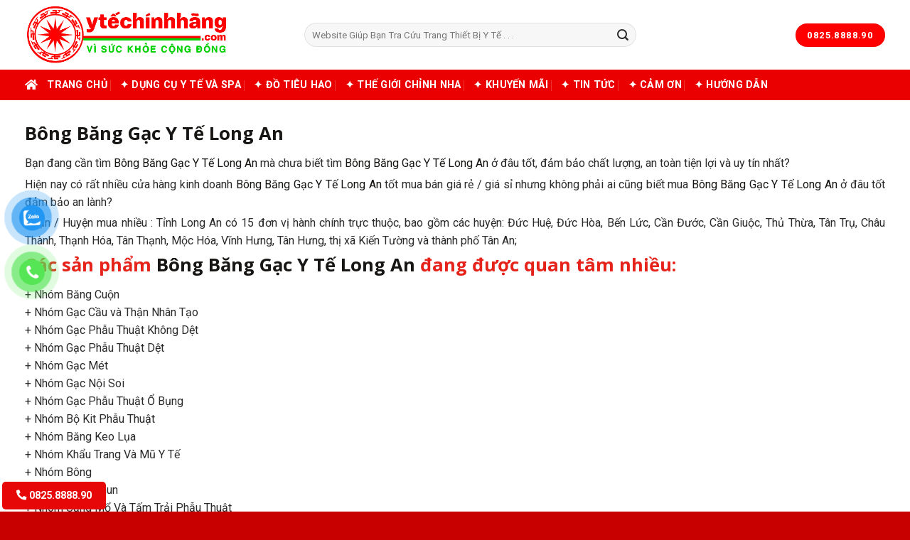

--- FILE ---
content_type: text/html; charset=UTF-8
request_url: https://ytechinhhang.com/bong-bang-gac-y-te-long-an/
body_size: 68066
content:
<!DOCTYPE html>
<!--[if IE 9 ]> <html lang="vi" prefix="og: https://ogp.me/ns#" class="ie9 loading-site no-js"> <![endif]-->
<!--[if IE 8 ]> <html lang="vi" prefix="og: https://ogp.me/ns#" class="ie8 loading-site no-js"> <![endif]-->
<!--[if (gte IE 9)|!(IE)]><!--><html lang="vi" prefix="og: https://ogp.me/ns#" class="loading-site no-js"> <!--<![endif]-->
<head>
	<meta charset="UTF-8" />
	<link rel="profile" href="http://gmpg.org/xfn/11" />
	<link rel="pingback" href="https://ytechinhhang.com/xmlrpc.php" />

	<!-- Optimized with WP Meteor v3.4.16 - https://wordpress.org/plugins/wp-meteor/ --><script data-wpmeteor-nooptimize="true" >var _wpmeteor={"gdpr":true,"rdelay":2000,"preload":true,"elementor-animations":true,"elementor-pp":true,"v":"3.4.16","rest_url":"https:\/\/ytechinhhang.com\/wp-json\/"};(()=>{try{new MutationObserver(function(){}),new Promise(function(){}),Object.assign({},{}),document.fonts.ready.then(function(){})}catch{s="wpmeteordisable=1",i=document.location.href,i.match(/[?&]wpmeteordisable/)||(o="",i.indexOf("?")==-1?i.indexOf("#")==-1?o=i+"?"+s:o=i.replace("#","?"+s+"#"):i.indexOf("#")==-1?o=i+"&"+s:o=i.replace("#","&"+s+"#"),document.location.href=o)}var s,i,o;})();

</script><script data-wpmeteor-nooptimize="true" >(()=>{var v="addEventListener",ue="removeEventListener",p="getAttribute",L="setAttribute",pe="removeAttribute",N="hasAttribute",St="querySelector",F=St+"All",U="appendChild",Q="removeChild",fe="createElement",T="tagName",Ae="getOwnPropertyDescriptor",y="prototype",W="__lookupGetter__",Ee="__lookupSetter__",m="DOMContentLoaded",f="load",B="pageshow",me="error";var d=window,c=document,Te=c.documentElement;var $=console.error;var Ke=!0,X=class{constructor(){this.known=[]}init(){let t,n,s=(r,a)=>{if(Ke&&r&&r.fn&&!r.__wpmeteor){let o=function(i){return i===r?this:(c[v](m,l=>{i.call(c,r,l,"jQueryMock")}),this)};this.known.push([r,r.fn.ready,r.fn.init?.prototype?.ready]),r.fn.ready=o,r.fn.init?.prototype?.ready&&(r.fn.init.prototype.ready=o),r.__wpmeteor=!0}return r};window.jQuery||window.$,Object.defineProperty(window,"jQuery",{get(){return t},set(r){t=s(r,"jQuery")},configurable:!0}),Object.defineProperty(window,"$",{get(){return n},set(r){n=s(r,"$")},configurable:!0})}unmock(){this.known.forEach(([t,n,s])=>{t.fn.ready=n,t.fn.init?.prototype?.ready&&s&&(t.fn.init.prototype.ready=s)}),Ke=!1}};var ge="fpo:first-interaction",he="fpo:replay-captured-events";var Je="fpo:element-loaded",Se="fpo:images-loaded",M="fpo:the-end";var Z="click",V=window,Qe=V.addEventListener.bind(V),Xe=V.removeEventListener.bind(V),Ge="removeAttribute",ve="getAttribute",Gt="setAttribute",Ne=["touchstart","touchmove","touchend","touchcancel","keydown","wheel"],Ze=["mouseover","mouseout",Z],Nt=["touchstart","touchend","touchcancel","mouseover","mouseout",Z],R="data-wpmeteor-";var Ue="dispatchEvent",je=e=>{let t=new MouseEvent(Z,{view:e.view,bubbles:!0,cancelable:!0});return Object.defineProperty(t,"target",{writable:!1,value:e.target}),t},Be=class{static capture(){let t=!1,[,n,s]=`${window.Promise}`.split(/[\s[(){]+/s);if(V["__"+s+n])return;let r=[],a=o=>{if(o.target&&Ue in o.target){if(!o.isTrusted)return;if(o.cancelable&&!Ne.includes(o.type))try{o.preventDefault()}catch{}o.stopImmediatePropagation(),o.type===Z?r.push(je(o)):Nt.includes(o.type)&&r.push(o),o.target[Gt](R+o.type,!0),t||(t=!0,V[Ue](new CustomEvent(ge)))}};V.addEventListener(he,()=>{Ze.forEach(l=>Xe(l,a,{passive:!1,capture:!0})),Ne.forEach(l=>Xe(l,a,{passive:!0,capture:!0}));let o;for(;o=r.shift();){var i=o.target;i[ve](R+"touchstart")&&i[ve](R+"touchend")&&!i[ve](R+Z)?(i[ve](R+"touchmove")||r.push(je(o)),i[Ge](R+"touchstart"),i[Ge](R+"touchend")):i[Ge](R+o.type),i[Ue](o)}}),Ze.forEach(o=>Qe(o,a,{passive:!1,capture:!0})),Ne.forEach(o=>Qe(o,a,{passive:!0,capture:!0}))}};var et=Be;var j=class{constructor(){this.l=[]}emit(t,n=null){this.l[t]&&this.l[t].forEach(s=>s(n))}on(t,n){this.l[t]||=[],this.l[t].push(n)}off(t,n){this.l[t]=(this.l[t]||[]).filter(s=>s!==n)}};var D=new j;var ye=c[fe]("span");ye[L]("id","elementor-device-mode");ye[L]("class","elementor-screen-only");var Ut=!1,tt=()=>(Ut||c.body[U](ye),getComputedStyle(ye,":after").content.replace(/"/g,""));var rt=e=>e[p]("class")||"",nt=(e,t)=>e[L]("class",t),st=()=>{d[v](f,function(){let e=tt(),t=Math.max(Te.clientWidth||0,d.innerWidth||0),n=Math.max(Te.clientHeight||0,d.innerHeight||0),s=["_animation_"+e,"animation_"+e,"_animation","_animation","animation"];Array.from(c[F](".elementor-invisible")).forEach(r=>{let a=r.getBoundingClientRect();if(a.top+d.scrollY<=n&&a.left+d.scrollX<t)try{let i=JSON.parse(r[p]("data-settings"));if(i.trigger_source)return;let l=i._animation_delay||i.animation_delay||0,u,E;for(var o=0;o<s.length;o++)if(i[s[o]]){E=s[o],u=i[E];break}if(u){let q=rt(r),J=u==="none"?q:q+" animated "+u,At=setTimeout(()=>{nt(r,J.replace(/\belementor-invisible\b/,"")),s.forEach(Tt=>delete i[Tt]),r[L]("data-settings",JSON.stringify(i))},l);D.on("fi",()=>{clearTimeout(At),nt(r,rt(r).replace(new RegExp("\b"+u+"\b"),""))})}}catch(i){console.error(i)}})})};var ot="data-in-mega_smartmenus",it=()=>{let e=c[fe]("div");e.innerHTML='<span class="sub-arrow --wp-meteor"><i class="fa" aria-hidden="true"></i></span>';let t=e.firstChild,n=s=>{let r=[];for(;s=s.previousElementSibling;)r.push(s);return r};c[v](m,function(){Array.from(c[F](".pp-advanced-menu ul")).forEach(s=>{if(s[p](ot))return;(s[p]("class")||"").match(/\bmega-menu\b/)&&s[F]("ul").forEach(o=>{o[L](ot,!0)});let r=n(s),a=r.filter(o=>o).filter(o=>o[T]==="A").pop();if(a||(a=r.map(o=>Array.from(o[F]("a"))).filter(o=>o).flat().pop()),a){let o=t.cloneNode(!0);a[U](o),new MutationObserver(l=>{l.forEach(({addedNodes:u})=>{u.forEach(E=>{if(E.nodeType===1&&E[T]==="SPAN")try{a[Q](o)}catch{}})})}).observe(a,{childList:!0})}})})};var w="readystatechange",A="message";var Y="SCRIPT",g="data-wpmeteor-",b=Object.defineProperty,Ve=Object.defineProperties,P="javascript/blocked",Pe=/^\s*(application|text)\/javascript|module\s*$/i,mt="requestAnimationFrame",gt="requestIdleCallback",ie="setTimeout",Ie="__dynamic",I=d.constructor.name+"::",ce=c.constructor.name+"::",ht=function(e,t){t=t||d;for(var n=0;n<this.length;n++)e.call(t,this[n],n,this)};"NodeList"in d&&!NodeList[y].forEach&&(NodeList[y].forEach=ht);"HTMLCollection"in d&&!HTMLCollection[y].forEach&&(HTMLCollection[y].forEach=ht);_wpmeteor["elementor-animations"]&&st(),_wpmeteor["elementor-pp"]&&it();var _e=[],Le=[],ee=[],se=!1,k=[],h={},He=!1,Bt=0,H=c.visibilityState==="visible"?d[mt]:d[ie],vt=d[gt]||H;c[v]("visibilitychange",()=>{H=c.visibilityState==="visible"?d[mt]:d[ie],vt=d[gt]||H});var C=d[ie],De,z=["src","type"],x=Object,te="definePropert";x[te+"y"]=(e,t,n)=>{if(e===d&&["jQuery","onload"].indexOf(t)>=0||(e===c||e===c.body)&&["readyState","write","writeln","on"+w].indexOf(t)>=0)return["on"+w,"on"+f].indexOf(t)&&n.set&&(h["on"+w]=h["on"+w]||[],h["on"+w].push(n.set)),e;if(e instanceof HTMLScriptElement&&z.indexOf(t)>=0){if(!e[t+"__def"]){let s=x[Ae](e,t);b(e,t,{set(r){return e[t+"__set"]?e[t+"__set"].call(e,r):s.set.call(e,r)},get(){return e[t+"__get"]?e[t+"__get"].call(e):s.get.call(e)}}),e[t+"__def"]=!0}return n.get&&(e[t+"__get"]=n.get),n.set&&(e[t+"__set"]=n.set),e}return b(e,t,n)};x[te+"ies"]=(e,t)=>{for(let n in t)x[te+"y"](e,n,t[n]);for(let n of x.getOwnPropertySymbols(t))x[te+"y"](e,n,t[n]);return e};var qe=EventTarget[y][v],yt=EventTarget[y][ue],ae=qe.bind(c),Ct=yt.bind(c),G=qe.bind(d),_t=yt.bind(d),Lt=Document[y].createElement,le=Lt.bind(c),de=c.__proto__[W]("readyState").bind(c),ct="loading";b(c,"readyState",{get(){return ct},set(e){return ct=e}});var at=e=>k.filter(([t,,n],s)=>{if(!(e.indexOf(t.type)<0)){n||(n=t.target);try{let r=n.constructor.name+"::"+t.type;for(let a=0;a<h[r].length;a++)if(h[r][a]){let o=r+"::"+s+"::"+a;if(!xe[o])return!0}}catch{}}}).length,oe,xe={},K=e=>{k.forEach(([t,n,s],r)=>{if(!(e.indexOf(t.type)<0)){s||(s=t.target);try{let a=s.constructor.name+"::"+t.type;if((h[a]||[]).length)for(let o=0;o<h[a].length;o++){let i=h[a][o];if(i){let l=a+"::"+r+"::"+o;if(!xe[l]){xe[l]=!0,c.readyState=n,oe=a;try{Bt++,!i[y]||i[y].constructor===i?i.bind(s)(t):i(t)}catch(u){$(u,i)}oe=null}}}}catch(a){$(a)}}})};ae(m,e=>{k.push([new e.constructor(m,e),de(),c])});ae(w,e=>{k.push([new e.constructor(w,e),de(),c])});G(m,e=>{k.push([new e.constructor(m,e),de(),d])});G(f,e=>{He=!0,k.push([new e.constructor(f,e),de(),d]),O||K([m,w,A,f,B])});G(B,e=>{k.push([new e.constructor(B,e),de(),d]),O||K([m,w,A,f,B])});var wt=e=>{k.push([e,c.readyState,d])},Ot=d[W]("onmessage"),Rt=d[Ee]("onmessage"),Pt=()=>{_t(A,wt),(h[I+"message"]||[]).forEach(e=>{G(A,e)}),b(d,"onmessage",{get:Ot,set:Rt})};G(A,wt);var Dt=new X;Dt.init();var Fe=()=>{!O&&!se&&(O=!0,c.readyState="loading",H($e),H(S)),He||G(f,()=>{Fe()})};G(ge,()=>{Fe()});D.on(Se,()=>{Fe()});_wpmeteor.rdelay>=0&&et.capture();var re=[-1],Ce=e=>{re=re.filter(t=>t!==e.target),re.length||C(D.emit.bind(D,M))};var O=!1,S=()=>{let e=_e.shift();if(e)e[p](g+"src")?e[N]("async")||e[Ie]?(e.isConnected&&(re.push(e),setTimeout(Ce,1e3,{target:e})),Oe(e,Ce),C(S)):Oe(e,C.bind(null,S)):(e.origtype==P&&Oe(e),C(S));else if(Le.length)_e.push(...Le),Le.length=0,C(S);else if(at([m,w,A]))K([m,w,A]),C(S);else if(He)if(at([f,B,A]))K([f,B,A]),C(S);else if(re.length>1)vt(S);else if(ee.length)_e.push(...ee),ee.length=0,C(S);else{if(d.RocketLazyLoadScripts)try{RocketLazyLoadScripts.run()}catch(t){$(t)}c.readyState="complete",Pt(),Dt.unmock(),O=!1,se=!0,d[ie](()=>Ce({target:-1}))}else O=!1},xt=e=>{let t=le(Y),n=e.attributes;for(var s=n.length-1;s>=0;s--)n[s].name.startsWith(g)||t[L](n[s].name,n[s].value);let r=e[p](g+"type");r?t.type=r:t.type="text/javascript",(e.textContent||"").match(/^\s*class RocketLazyLoadScripts/)?t.textContent=e.textContent.replace(/^\s*class\s*RocketLazyLoadScripts/,"window.RocketLazyLoadScripts=class").replace("RocketLazyLoadScripts.run();",""):t.textContent=e.textContent;for(let a of["onload","onerror","onreadystatechange"])e[a]&&(t[a]=e[a]);return t},Oe=(e,t)=>{let n=e[p](g+"src");if(n){let s=qe.bind(e);e.isConnected&&t&&(s(f,t),s(me,t)),e.origtype=e[p](g+"type")||"text/javascript",e.origsrc=n,(!e.isConnected||e[N]("nomodule")||e.type&&!Pe.test(e.type))&&t&&t(new Event(f,{target:e}))}else e.origtype===P?(e.origtype=e[p](g+"type")||"text/javascript",e[pe]("integrity"),e.textContent=e.textContent+`
`):t&&t(new Event(f,{target:e}))},We=(e,t)=>{let n=(h[e]||[]).indexOf(t);if(n>=0)return h[e][n]=void 0,!0},lt=(e,t,...n)=>{if("HTMLDocument::"+m==oe&&e===m&&!t.toString().match(/jQueryMock/)){D.on(M,c[v].bind(c,e,t,...n));return}if(t&&(e===m||e===w)){let s=ce+e;h[s]=h[s]||[],h[s].push(t),se&&K([e]);return}return ae(e,t,...n)},dt=(e,t,...n)=>{if(e===m){let s=ce+e;We(s,t)}return Ct(e,t,...n)};Ve(c,{[v]:{get(){return lt},set(){return lt}},[ue]:{get(){return dt},set(){return dt}}});var ne=c.createDocumentFragment(),$e=()=>{ne.hasChildNodes()&&(c.head[U](ne),ne=c.createDocumentFragment())},ut={},we=e=>{if(e)try{let t=new URL(e,c.location.href),n=t.origin;if(n&&!ut[n]&&c.location.host!==t.host){let s=le("link");s.rel="preconnect",s.href=n,ne[U](s),ut[n]=!0,O&&H($e)}}catch{}},be={},kt=(e,t,n,s)=>{let r=le("link");r.rel=t?"modulepre"+f:"pre"+f,r.as="script",n&&r[L]("crossorigin",n),s&&r[L]("integrity",s);try{e=new URL(e,c.location.href).href}catch{}r.href=e,ne[U](r),be[e]=!0,O&&H($e)},ke=function(...e){let t=le(...e);if(!e||e[0].toUpperCase()!==Y||!O)return t;let n=t[L].bind(t),s=t[p].bind(t),r=t[pe].bind(t),a=t[N].bind(t),o=t[W]("attributes").bind(t);return z.forEach(i=>{let l=t[W](i).bind(t),u=t[Ee](i).bind(t);x[te+"y"](t,i,{set(E){return i==="type"&&E&&!Pe.test(E)?n(i,E):((i==="src"&&E||i==="type"&&E&&t.origsrc)&&n("type",P),E?n(g+i,E):r(g+i))},get(){let E=t[p](g+i);if(i==="src")try{return new URL(E,c.location.href).href}catch{}return E}}),b(t,"orig"+i,{set(E){return u(E)},get(){return l()}})}),t[L]=function(i,l){if(z.includes(i))return i==="type"&&l&&!Pe.test(l)?n(i,l):((i==="src"&&l||i==="type"&&l&&t.origsrc)&&n("type",P),l?n(g+i,l):r(g+i));n(i,l)},t[p]=function(i){let l=z.indexOf(i)>=0?s(g+i):s(i);if(i==="src")try{return new URL(l,c.location.href).href}catch{}return l},t[N]=function(i){return z.indexOf(i)>=0?a(g+i):a(i)},b(t,"attributes",{get(){return[...o()].filter(l=>l.name!=="type").map(l=>({name:l.name.match(new RegExp(g))?l.name.replace(g,""):l.name,value:l.value}))}}),t[Ie]=!0,t};Object.defineProperty(Document[y],"createElement",{set(e){e!==ke&&(De=e)},get(){return De||ke}});var Re=new Set,ze=new MutationObserver(e=>{e.forEach(({removedNodes:t,addedNodes:n,target:s})=>{t.forEach(r=>{r.nodeType===1&&Y===r[T]&&"origtype"in r&&Re.delete(r)}),n.forEach(r=>{if(r.nodeType===1)if(Y===r[T]){if("origtype"in r){if(r.origtype!==P)return}else if(r[p]("type")!==P)return;"origtype"in r||z.forEach(o=>{let i=r[W](o).bind(r),l=r[Ee](o).bind(r);b(r,"orig"+o,{set(u){return l(u)},get(){return i()}})});let a=r[p](g+"src");if(Re.has(r)&&$("Inserted twice",r),r.parentNode){Re.add(r);let o=r[p](g+"type");(a||"").match(/\/gtm.js\?/)||r[N]("async")||r[Ie]?(ee.push(r),we(a)):r[N]("defer")||o==="module"?(Le.push(r),we(a)):(a&&!r[N]("nomodule")&&!be[a]&&kt(a,o==="module",r[N]("crossorigin")&&r[p]("crossorigin"),r[p]("integrity")),_e.push(r))}else r[v](f,o=>o.target.parentNode[Q](o.target)),r[v](me,o=>o.target.parentNode[Q](o.target)),s[U](r)}else r[T]==="LINK"&&r[p]("as")==="script"&&(be[r[p]("href")]=!0)})})}),bt={childList:!0,subtree:!0};ze.observe(c.documentElement,bt);var Mt=HTMLElement[y].attachShadow;HTMLElement[y].attachShadow=function(e){let t=Mt.call(this,e);return e.mode==="open"&&ze.observe(t,bt),t};(()=>{let e=x[Ae](HTMLIFrameElement[y],"src");b(HTMLIFrameElement[y],"src",{get(){return this.dataset.fpoSrc?this.dataset.fpoSrc:e.get.call(this)},set(t){delete this.dataset.fpoSrc,e.set.call(this,t)}})})();D.on(M,()=>{(!De||De===ke)&&(Document[y].createElement=Lt,ze.disconnect()),dispatchEvent(new CustomEvent(he)),dispatchEvent(new CustomEvent(M))});var Me=e=>{let t,n;!c.currentScript||!c.currentScript.parentNode?(t=c.body,n=t.lastChild):(n=c.currentScript,t=n.parentNode);try{let s=le("div");s.innerHTML=e,Array.from(s.childNodes).forEach(r=>{r.nodeName===Y?t.insertBefore(xt(r),n):t.insertBefore(r,n)})}catch(s){$(s)}},pt=e=>Me(e+`
`);Ve(c,{write:{get(){return Me},set(e){return Me=e}},writeln:{get(){return pt},set(e){return pt=e}}});var ft=(e,t,...n)=>{if(I+m==oe&&e===m&&!t.toString().match(/jQueryMock/)){D.on(M,d[v].bind(d,e,t,...n));return}if(I+f==oe&&e===f){D.on(M,d[v].bind(d,e,t,...n));return}if(t&&(e===f||e===B||e===m||e===A&&!se)){let s=e===m?ce+e:I+e;h[s]=h[s]||[],h[s].push(t),se&&K([e]);return}return G(e,t,...n)},Et=(e,t,...n)=>{if(e===f||e===m||e===B){let s=e===m?ce+e:I+e;We(s,t)}return _t(e,t,...n)};Ve(d,{[v]:{get(){return ft},set(){return ft}},[ue]:{get(){return Et},set(){return Et}}});var Ye=e=>{let t;return{get(){return t},set(n){return t&&We(e,n),h[e]=h[e]||[],h[e].push(n),t=n}}};G(Je,e=>{let{target:t,event:n}=e.detail,s=t===d?c.body:t,r=s[p](g+"on"+n.type);s[pe](g+"on"+n.type);try{let a=new Function("event",r);t===d?d[v](f,a.bind(t,n)):a.call(t,n)}catch(a){console.err(a)}});{let e=Ye(I+f);b(d,"onload",e),ae(m,()=>{b(c.body,"onload",e)})}b(c,"onreadystatechange",Ye(ce+w));b(d,"onmessage",Ye(I+A));(()=>{let e=d.innerHeight,t=d.innerWidth,n=r=>{let o={"4g":1250,"3g":2500,"2g":2500}[(navigator.connection||{}).effectiveType]||0,i=r.getBoundingClientRect(),l={top:-1*e-o,left:-1*t-o,bottom:e+o,right:t+o};return!(i.left>=l.right||i.right<=l.left||i.top>=l.bottom||i.bottom<=l.top)},s=(r=!0)=>{let a=1,o=-1,i={},l=()=>{o++,--a||d[ie](D.emit.bind(D,Se),_wpmeteor.rdelay)};Array.from(c.getElementsByTagName("*")).forEach(u=>{let E,q,J;if(u[T]==="IMG"){let _=u.currentSrc||u.src;_&&!i[_]&&!_.match(/^data:/i)&&((u.loading||"").toLowerCase()!=="lazy"||n(u))&&(E=_)}else if(u[T]===Y)we(u[p](g+"src"));else if(u[T]==="LINK"&&u[p]("as")==="script"&&["pre"+f,"modulepre"+f].indexOf(u[p]("rel"))>=0)be[u[p]("href")]=!0;else if((q=d.getComputedStyle(u))&&(J=(q.backgroundImage||"").match(/^url\s*\((.*?)\)/i))&&(J||[]).length){let _=J[0].slice(4,-1).replace(/"/g,"");!i[_]&&!_.match(/^data:/i)&&(E=_)}if(E){i[E]=!0;let _=new Image;r&&(a++,_[v](f,l),_[v](me,l)),_.src=E}}),c.fonts.ready.then(()=>{l()})};_wpmeteor.rdelay===0?ae(m,s):G(f,s)})();})();
//1.0.42

</script><script  type="javascript/blocked" data-wpmeteor-type="text/javascript" >(function(html){html.className = html.className.replace(/\bno-js\b/,'js')})(document.documentElement);</script>
<meta name="viewport" content="width=device-width, initial-scale=1, maximum-scale=1" />
<!-- Search Engine Optimization by Rank Math - https://rankmath.com/ -->
<title>Bông Băng Gạc Y Tế Long An - Thiết Bị Y Tế Chính Hãng</title>
<meta name="description" content="Bạn đang cần tìm Bông Băng Gạc Y Tế Long An mà chưa biết tìm Bông Băng Gạc Y Tế Long An ở đâu tốt, đảm bảo chất lượng, an toàn tiện lợi và uy tín nhất?"/>
<meta name="robots" content="follow, index, max-snippet:-1, max-video-preview:-1, max-image-preview:large"/>
<link rel="canonical" href="https://ytechinhhang.com/bong-bang-gac-y-te-long-an/" />
<meta property="og:locale" content="vi_VN" />
<meta property="og:type" content="article" />
<meta property="og:title" content="Bông Băng Gạc Y Tế Long An - Thiết Bị Y Tế Chính Hãng" />
<meta property="og:description" content="Bạn đang cần tìm Bông Băng Gạc Y Tế Long An mà chưa biết tìm Bông Băng Gạc Y Tế Long An ở đâu tốt, đảm bảo chất lượng, an toàn tiện lợi và uy tín nhất?" />
<meta property="og:url" content="https://ytechinhhang.com/bong-bang-gac-y-te-long-an/" />
<meta property="og:site_name" content="Thiết Bị Y Tế Chính Hãng" />
<meta property="article:publisher" content="https://www.facebook.com/CungCapTBYTChinhHang/" />
<meta property="og:image" content="https://ytechinhhang.com/wp-content/uploads/2023/06/Bong-Bang-Gac-Y-Te-Chinh-Hang-1-888x666.jpg" />
<meta property="og:image:secure_url" content="https://ytechinhhang.com/wp-content/uploads/2023/06/Bong-Bang-Gac-Y-Te-Chinh-Hang-1-888x666.jpg" />
<meta property="og:image:width" content="888" />
<meta property="og:image:height" content="666" />
<meta property="og:image:alt" content="Bông Băng Gạc Y Tế Chính Hãng" />
<meta property="og:image:type" content="image/jpeg" />
<meta property="article:published_time" content="2023-06-19T10:34:15+07:00" />
<meta name="twitter:card" content="summary_large_image" />
<meta name="twitter:title" content="Bông Băng Gạc Y Tế Long An - Thiết Bị Y Tế Chính Hãng" />
<meta name="twitter:description" content="Bạn đang cần tìm Bông Băng Gạc Y Tế Long An mà chưa biết tìm Bông Băng Gạc Y Tế Long An ở đâu tốt, đảm bảo chất lượng, an toàn tiện lợi và uy tín nhất?" />
<meta name="twitter:creator" content="@quanly" />
<meta name="twitter:image" content="https://ytechinhhang.com/wp-content/uploads/2023/06/Bong-Bang-Gac-Y-Te-Chinh-Hang-1-888x666.jpg" />
<meta name="twitter:label1" content="Time to read" />
<meta name="twitter:data1" content="4 minutes" />
<script type="application/ld+json" class="rank-math-schema">{"@context":"https://schema.org","@graph":[{"@type":"Place","@id":"https://ytechinhhang.com/#place","address":{"@type":"PostalAddress","streetAddress":"S\u1ed1 104 B7 Ph\u1ed1 T\u00e2n Mai, Qu\u1eadn Ho\u00e0ng Mai, Th\u00e0nh Ph\u1ed1 H\u00e0 N\u1ed9i"}},{"@type":"Organization","@id":"https://ytechinhhang.com/#organization","name":"Y T\u1ebf Ch\u00ednh H\u00e3ng","url":"https://ytechinhhang.com/","sameAs":["https://www.facebook.com/CungCapTBYTChinhHang/"],"email":"ytechinhhang.com@gmail.com","address":{"@type":"PostalAddress","streetAddress":"S\u1ed1 104 B7 Ph\u1ed1 T\u00e2n Mai, Qu\u1eadn Ho\u00e0ng Mai, Th\u00e0nh Ph\u1ed1 H\u00e0 N\u1ed9i"},"contactPoint":[{"@type":"ContactPoint","telephone":"+84963458866","contactType":"customer support"}],"location":{"@id":"https://ytechinhhang.com/#place"}},{"@type":"WebSite","@id":"https://ytechinhhang.com/#website","url":"https://ytechinhhang.com","name":"Y T\u1ebf Ch\u00ednh H\u00e3ng","publisher":{"@id":"https://ytechinhhang.com/#organization"},"inLanguage":"vi"},{"@type":"ImageObject","@id":"https://ytechinhhang.com/wp-content/uploads/2023/06/Bong-Bang-Gac-Y-Te-Chinh-Hang-1.jpg","url":"https://ytechinhhang.com/wp-content/uploads/2023/06/Bong-Bang-Gac-Y-Te-Chinh-Hang-1.jpg","width":"2560","height":"1920","caption":"B\u00f4ng B\u0103ng G\u1ea1c Y T\u1ebf Ch\u00ednh H\u00e3ng","inLanguage":"vi"},{"@type":"WebPage","@id":"https://ytechinhhang.com/bong-bang-gac-y-te-long-an/#webpage","url":"https://ytechinhhang.com/bong-bang-gac-y-te-long-an/","name":"B\u00f4ng B\u0103ng G\u1ea1c Y T\u1ebf Long An - Thi\u1ebft B\u1ecb Y T\u1ebf Ch\u00ednh H\u00e3ng","datePublished":"2023-06-19T10:34:15+07:00","dateModified":"2023-06-19T10:34:15+07:00","isPartOf":{"@id":"https://ytechinhhang.com/#website"},"primaryImageOfPage":{"@id":"https://ytechinhhang.com/wp-content/uploads/2023/06/Bong-Bang-Gac-Y-Te-Chinh-Hang-1.jpg"},"inLanguage":"vi"},{"@type":"Person","@id":"https://ytechinhhang.com/author/admin/","name":"Y T\u1ebf Ch\u00ednh H\u00e3ng","url":"https://ytechinhhang.com/author/admin/","image":{"@type":"ImageObject","@id":"https://secure.gravatar.com/avatar/724834198d5908e995a39af1bc578e340d02433a90283d898589bac1a706f48e?s=96&amp;d=mm&amp;r=g","url":"https://secure.gravatar.com/avatar/724834198d5908e995a39af1bc578e340d02433a90283d898589bac1a706f48e?s=96&amp;d=mm&amp;r=g","caption":"Y T\u1ebf Ch\u00ednh H\u00e3ng","inLanguage":"vi"},"sameAs":["https://ytechinhhang.com","https://twitter.com/quanly"],"worksFor":{"@id":"https://ytechinhhang.com/#organization"}},{"@type":"Article","headline":"B\u00f4ng B\u0103ng G\u1ea1c Y T\u1ebf Long An - Thi\u1ebft B\u1ecb Y T\u1ebf Ch\u00ednh H\u00e3ng","keywords":"B\u00f4ng B\u0103ng G\u1ea1c Y T\u1ebf Long An","datePublished":"2023-06-19T10:34:15+07:00","dateModified":"2023-06-19T10:34:15+07:00","author":{"@id":"https://ytechinhhang.com/author/admin/","name":"Y T\u1ebf Ch\u00ednh H\u00e3ng"},"publisher":{"@id":"https://ytechinhhang.com/#organization"},"description":"B\u1ea1n \u0111ang c\u1ea7n t\u00ecm B\u00f4ng B\u0103ng G\u1ea1c Y T\u1ebf Long An\u00a0m\u00e0 ch\u01b0a bi\u1ebft t\u00ecm B\u00f4ng B\u0103ng G\u1ea1c Y T\u1ebf Long An\u00a0\u1edf \u0111\u00e2u t\u1ed1t, \u0111\u1ea3m b\u1ea3o ch\u1ea5t l\u01b0\u1ee3ng, an to\u00e0n ti\u1ec7n l\u1ee3i v\u00e0 uy t\u00edn nh\u1ea5t?","name":"B\u00f4ng B\u0103ng G\u1ea1c Y T\u1ebf Long An - Thi\u1ebft B\u1ecb Y T\u1ebf Ch\u00ednh H\u00e3ng","@id":"https://ytechinhhang.com/bong-bang-gac-y-te-long-an/#richSnippet","isPartOf":{"@id":"https://ytechinhhang.com/bong-bang-gac-y-te-long-an/#webpage"},"image":{"@id":"https://ytechinhhang.com/wp-content/uploads/2023/06/Bong-Bang-Gac-Y-Te-Chinh-Hang-1.jpg"},"inLanguage":"vi","mainEntityOfPage":{"@id":"https://ytechinhhang.com/bong-bang-gac-y-te-long-an/#webpage"}}]}</script>
<!-- /Rank Math WordPress SEO plugin -->

<link rel='dns-prefetch' href='//pro.fontawesome.com' />
<link rel='dns-prefetch' href='//fonts.googleapis.com' />
<link rel="alternate" type="application/rss+xml" title="Dòng thông tin Thiết Bị Y Tế Chính Hãng &raquo;" href="https://ytechinhhang.com/feed/" />
<link rel="alternate" type="application/rss+xml" title="Thiết Bị Y Tế Chính Hãng &raquo; Dòng bình luận" href="https://ytechinhhang.com/comments/feed/" />
<link rel="alternate" title="oNhúng (JSON)" type="application/json+oembed" href="https://ytechinhhang.com/wp-json/oembed/1.0/embed?url=https%3A%2F%2Fytechinhhang.com%2Fbong-bang-gac-y-te-long-an%2F" />
<link rel="alternate" title="oNhúng (XML)" type="text/xml+oembed" href="https://ytechinhhang.com/wp-json/oembed/1.0/embed?url=https%3A%2F%2Fytechinhhang.com%2Fbong-bang-gac-y-te-long-an%2F&#038;format=xml" />
<style id='wp-img-auto-sizes-contain-inline-css' type='text/css'>
img:is([sizes=auto i],[sizes^="auto," i]){contain-intrinsic-size:3000px 1500px}
/*# sourceURL=wp-img-auto-sizes-contain-inline-css */
</style>
<style id='wp-emoji-styles-inline-css' type='text/css'>

	img.wp-smiley, img.emoji {
		display: inline !important;
		border: none !important;
		box-shadow: none !important;
		height: 1em !important;
		width: 1em !important;
		margin: 0 0.07em !important;
		vertical-align: -0.1em !important;
		background: none !important;
		padding: 0 !important;
	}
/*# sourceURL=wp-emoji-styles-inline-css */
</style>
<style id='wp-block-library-inline-css' type='text/css'>
:root{--wp-block-synced-color:#7a00df;--wp-block-synced-color--rgb:122,0,223;--wp-bound-block-color:var(--wp-block-synced-color);--wp-editor-canvas-background:#ddd;--wp-admin-theme-color:#007cba;--wp-admin-theme-color--rgb:0,124,186;--wp-admin-theme-color-darker-10:#006ba1;--wp-admin-theme-color-darker-10--rgb:0,107,160.5;--wp-admin-theme-color-darker-20:#005a87;--wp-admin-theme-color-darker-20--rgb:0,90,135;--wp-admin-border-width-focus:2px}@media (min-resolution:192dpi){:root{--wp-admin-border-width-focus:1.5px}}.wp-element-button{cursor:pointer}:root .has-very-light-gray-background-color{background-color:#eee}:root .has-very-dark-gray-background-color{background-color:#313131}:root .has-very-light-gray-color{color:#eee}:root .has-very-dark-gray-color{color:#313131}:root .has-vivid-green-cyan-to-vivid-cyan-blue-gradient-background{background:linear-gradient(135deg,#00d084,#0693e3)}:root .has-purple-crush-gradient-background{background:linear-gradient(135deg,#34e2e4,#4721fb 50%,#ab1dfe)}:root .has-hazy-dawn-gradient-background{background:linear-gradient(135deg,#faaca8,#dad0ec)}:root .has-subdued-olive-gradient-background{background:linear-gradient(135deg,#fafae1,#67a671)}:root .has-atomic-cream-gradient-background{background:linear-gradient(135deg,#fdd79a,#004a59)}:root .has-nightshade-gradient-background{background:linear-gradient(135deg,#330968,#31cdcf)}:root .has-midnight-gradient-background{background:linear-gradient(135deg,#020381,#2874fc)}:root{--wp--preset--font-size--normal:16px;--wp--preset--font-size--huge:42px}.has-regular-font-size{font-size:1em}.has-larger-font-size{font-size:2.625em}.has-normal-font-size{font-size:var(--wp--preset--font-size--normal)}.has-huge-font-size{font-size:var(--wp--preset--font-size--huge)}.has-text-align-center{text-align:center}.has-text-align-left{text-align:left}.has-text-align-right{text-align:right}.has-fit-text{white-space:nowrap!important}#end-resizable-editor-section{display:none}.aligncenter{clear:both}.items-justified-left{justify-content:flex-start}.items-justified-center{justify-content:center}.items-justified-right{justify-content:flex-end}.items-justified-space-between{justify-content:space-between}.screen-reader-text{border:0;clip-path:inset(50%);height:1px;margin:-1px;overflow:hidden;padding:0;position:absolute;width:1px;word-wrap:normal!important}.screen-reader-text:focus{background-color:#ddd;clip-path:none;color:#444;display:block;font-size:1em;height:auto;left:5px;line-height:normal;padding:15px 23px 14px;text-decoration:none;top:5px;width:auto;z-index:100000}html :where(.has-border-color){border-style:solid}html :where([style*=border-top-color]){border-top-style:solid}html :where([style*=border-right-color]){border-right-style:solid}html :where([style*=border-bottom-color]){border-bottom-style:solid}html :where([style*=border-left-color]){border-left-style:solid}html :where([style*=border-width]){border-style:solid}html :where([style*=border-top-width]){border-top-style:solid}html :where([style*=border-right-width]){border-right-style:solid}html :where([style*=border-bottom-width]){border-bottom-style:solid}html :where([style*=border-left-width]){border-left-style:solid}html :where(img[class*=wp-image-]){height:auto;max-width:100%}:where(figure){margin:0 0 1em}html :where(.is-position-sticky){--wp-admin--admin-bar--position-offset:var(--wp-admin--admin-bar--height,0px)}@media screen and (max-width:600px){html :where(.is-position-sticky){--wp-admin--admin-bar--position-offset:0px}}

/*# sourceURL=wp-block-library-inline-css */
</style><link data-minify="1" rel='stylesheet' id='wc-blocks-style-css' href='https://ytechinhhang.com/wp-content/cache/min/1/wp-content/plugins/woocommerce/assets/client/blocks/wc-blocks.css?ver=1722313217' type='text/css' media='all' />
<style id='global-styles-inline-css' type='text/css'>
:root{--wp--preset--aspect-ratio--square: 1;--wp--preset--aspect-ratio--4-3: 4/3;--wp--preset--aspect-ratio--3-4: 3/4;--wp--preset--aspect-ratio--3-2: 3/2;--wp--preset--aspect-ratio--2-3: 2/3;--wp--preset--aspect-ratio--16-9: 16/9;--wp--preset--aspect-ratio--9-16: 9/16;--wp--preset--color--black: #000000;--wp--preset--color--cyan-bluish-gray: #abb8c3;--wp--preset--color--white: #ffffff;--wp--preset--color--pale-pink: #f78da7;--wp--preset--color--vivid-red: #cf2e2e;--wp--preset--color--luminous-vivid-orange: #ff6900;--wp--preset--color--luminous-vivid-amber: #fcb900;--wp--preset--color--light-green-cyan: #7bdcb5;--wp--preset--color--vivid-green-cyan: #00d084;--wp--preset--color--pale-cyan-blue: #8ed1fc;--wp--preset--color--vivid-cyan-blue: #0693e3;--wp--preset--color--vivid-purple: #9b51e0;--wp--preset--gradient--vivid-cyan-blue-to-vivid-purple: linear-gradient(135deg,rgb(6,147,227) 0%,rgb(155,81,224) 100%);--wp--preset--gradient--light-green-cyan-to-vivid-green-cyan: linear-gradient(135deg,rgb(122,220,180) 0%,rgb(0,208,130) 100%);--wp--preset--gradient--luminous-vivid-amber-to-luminous-vivid-orange: linear-gradient(135deg,rgb(252,185,0) 0%,rgb(255,105,0) 100%);--wp--preset--gradient--luminous-vivid-orange-to-vivid-red: linear-gradient(135deg,rgb(255,105,0) 0%,rgb(207,46,46) 100%);--wp--preset--gradient--very-light-gray-to-cyan-bluish-gray: linear-gradient(135deg,rgb(238,238,238) 0%,rgb(169,184,195) 100%);--wp--preset--gradient--cool-to-warm-spectrum: linear-gradient(135deg,rgb(74,234,220) 0%,rgb(151,120,209) 20%,rgb(207,42,186) 40%,rgb(238,44,130) 60%,rgb(251,105,98) 80%,rgb(254,248,76) 100%);--wp--preset--gradient--blush-light-purple: linear-gradient(135deg,rgb(255,206,236) 0%,rgb(152,150,240) 100%);--wp--preset--gradient--blush-bordeaux: linear-gradient(135deg,rgb(254,205,165) 0%,rgb(254,45,45) 50%,rgb(107,0,62) 100%);--wp--preset--gradient--luminous-dusk: linear-gradient(135deg,rgb(255,203,112) 0%,rgb(199,81,192) 50%,rgb(65,88,208) 100%);--wp--preset--gradient--pale-ocean: linear-gradient(135deg,rgb(255,245,203) 0%,rgb(182,227,212) 50%,rgb(51,167,181) 100%);--wp--preset--gradient--electric-grass: linear-gradient(135deg,rgb(202,248,128) 0%,rgb(113,206,126) 100%);--wp--preset--gradient--midnight: linear-gradient(135deg,rgb(2,3,129) 0%,rgb(40,116,252) 100%);--wp--preset--font-size--small: 13px;--wp--preset--font-size--medium: 20px;--wp--preset--font-size--large: 36px;--wp--preset--font-size--x-large: 42px;--wp--preset--spacing--20: 0.44rem;--wp--preset--spacing--30: 0.67rem;--wp--preset--spacing--40: 1rem;--wp--preset--spacing--50: 1.5rem;--wp--preset--spacing--60: 2.25rem;--wp--preset--spacing--70: 3.38rem;--wp--preset--spacing--80: 5.06rem;--wp--preset--shadow--natural: 6px 6px 9px rgba(0, 0, 0, 0.2);--wp--preset--shadow--deep: 12px 12px 50px rgba(0, 0, 0, 0.4);--wp--preset--shadow--sharp: 6px 6px 0px rgba(0, 0, 0, 0.2);--wp--preset--shadow--outlined: 6px 6px 0px -3px rgb(255, 255, 255), 6px 6px rgb(0, 0, 0);--wp--preset--shadow--crisp: 6px 6px 0px rgb(0, 0, 0);}:where(.is-layout-flex){gap: 0.5em;}:where(.is-layout-grid){gap: 0.5em;}body .is-layout-flex{display: flex;}.is-layout-flex{flex-wrap: wrap;align-items: center;}.is-layout-flex > :is(*, div){margin: 0;}body .is-layout-grid{display: grid;}.is-layout-grid > :is(*, div){margin: 0;}:where(.wp-block-columns.is-layout-flex){gap: 2em;}:where(.wp-block-columns.is-layout-grid){gap: 2em;}:where(.wp-block-post-template.is-layout-flex){gap: 1.25em;}:where(.wp-block-post-template.is-layout-grid){gap: 1.25em;}.has-black-color{color: var(--wp--preset--color--black) !important;}.has-cyan-bluish-gray-color{color: var(--wp--preset--color--cyan-bluish-gray) !important;}.has-white-color{color: var(--wp--preset--color--white) !important;}.has-pale-pink-color{color: var(--wp--preset--color--pale-pink) !important;}.has-vivid-red-color{color: var(--wp--preset--color--vivid-red) !important;}.has-luminous-vivid-orange-color{color: var(--wp--preset--color--luminous-vivid-orange) !important;}.has-luminous-vivid-amber-color{color: var(--wp--preset--color--luminous-vivid-amber) !important;}.has-light-green-cyan-color{color: var(--wp--preset--color--light-green-cyan) !important;}.has-vivid-green-cyan-color{color: var(--wp--preset--color--vivid-green-cyan) !important;}.has-pale-cyan-blue-color{color: var(--wp--preset--color--pale-cyan-blue) !important;}.has-vivid-cyan-blue-color{color: var(--wp--preset--color--vivid-cyan-blue) !important;}.has-vivid-purple-color{color: var(--wp--preset--color--vivid-purple) !important;}.has-black-background-color{background-color: var(--wp--preset--color--black) !important;}.has-cyan-bluish-gray-background-color{background-color: var(--wp--preset--color--cyan-bluish-gray) !important;}.has-white-background-color{background-color: var(--wp--preset--color--white) !important;}.has-pale-pink-background-color{background-color: var(--wp--preset--color--pale-pink) !important;}.has-vivid-red-background-color{background-color: var(--wp--preset--color--vivid-red) !important;}.has-luminous-vivid-orange-background-color{background-color: var(--wp--preset--color--luminous-vivid-orange) !important;}.has-luminous-vivid-amber-background-color{background-color: var(--wp--preset--color--luminous-vivid-amber) !important;}.has-light-green-cyan-background-color{background-color: var(--wp--preset--color--light-green-cyan) !important;}.has-vivid-green-cyan-background-color{background-color: var(--wp--preset--color--vivid-green-cyan) !important;}.has-pale-cyan-blue-background-color{background-color: var(--wp--preset--color--pale-cyan-blue) !important;}.has-vivid-cyan-blue-background-color{background-color: var(--wp--preset--color--vivid-cyan-blue) !important;}.has-vivid-purple-background-color{background-color: var(--wp--preset--color--vivid-purple) !important;}.has-black-border-color{border-color: var(--wp--preset--color--black) !important;}.has-cyan-bluish-gray-border-color{border-color: var(--wp--preset--color--cyan-bluish-gray) !important;}.has-white-border-color{border-color: var(--wp--preset--color--white) !important;}.has-pale-pink-border-color{border-color: var(--wp--preset--color--pale-pink) !important;}.has-vivid-red-border-color{border-color: var(--wp--preset--color--vivid-red) !important;}.has-luminous-vivid-orange-border-color{border-color: var(--wp--preset--color--luminous-vivid-orange) !important;}.has-luminous-vivid-amber-border-color{border-color: var(--wp--preset--color--luminous-vivid-amber) !important;}.has-light-green-cyan-border-color{border-color: var(--wp--preset--color--light-green-cyan) !important;}.has-vivid-green-cyan-border-color{border-color: var(--wp--preset--color--vivid-green-cyan) !important;}.has-pale-cyan-blue-border-color{border-color: var(--wp--preset--color--pale-cyan-blue) !important;}.has-vivid-cyan-blue-border-color{border-color: var(--wp--preset--color--vivid-cyan-blue) !important;}.has-vivid-purple-border-color{border-color: var(--wp--preset--color--vivid-purple) !important;}.has-vivid-cyan-blue-to-vivid-purple-gradient-background{background: var(--wp--preset--gradient--vivid-cyan-blue-to-vivid-purple) !important;}.has-light-green-cyan-to-vivid-green-cyan-gradient-background{background: var(--wp--preset--gradient--light-green-cyan-to-vivid-green-cyan) !important;}.has-luminous-vivid-amber-to-luminous-vivid-orange-gradient-background{background: var(--wp--preset--gradient--luminous-vivid-amber-to-luminous-vivid-orange) !important;}.has-luminous-vivid-orange-to-vivid-red-gradient-background{background: var(--wp--preset--gradient--luminous-vivid-orange-to-vivid-red) !important;}.has-very-light-gray-to-cyan-bluish-gray-gradient-background{background: var(--wp--preset--gradient--very-light-gray-to-cyan-bluish-gray) !important;}.has-cool-to-warm-spectrum-gradient-background{background: var(--wp--preset--gradient--cool-to-warm-spectrum) !important;}.has-blush-light-purple-gradient-background{background: var(--wp--preset--gradient--blush-light-purple) !important;}.has-blush-bordeaux-gradient-background{background: var(--wp--preset--gradient--blush-bordeaux) !important;}.has-luminous-dusk-gradient-background{background: var(--wp--preset--gradient--luminous-dusk) !important;}.has-pale-ocean-gradient-background{background: var(--wp--preset--gradient--pale-ocean) !important;}.has-electric-grass-gradient-background{background: var(--wp--preset--gradient--electric-grass) !important;}.has-midnight-gradient-background{background: var(--wp--preset--gradient--midnight) !important;}.has-small-font-size{font-size: var(--wp--preset--font-size--small) !important;}.has-medium-font-size{font-size: var(--wp--preset--font-size--medium) !important;}.has-large-font-size{font-size: var(--wp--preset--font-size--large) !important;}.has-x-large-font-size{font-size: var(--wp--preset--font-size--x-large) !important;}
/*# sourceURL=global-styles-inline-css */
</style>

<style id='classic-theme-styles-inline-css' type='text/css'>
/*! This file is auto-generated */
.wp-block-button__link{color:#fff;background-color:#32373c;border-radius:9999px;box-shadow:none;text-decoration:none;padding:calc(.667em + 2px) calc(1.333em + 2px);font-size:1.125em}.wp-block-file__button{background:#32373c;color:#fff;text-decoration:none}
/*# sourceURL=/wp-includes/css/classic-themes.min.css */
</style>
<style id='font-awesome-svg-styles-default-inline-css' type='text/css'>
.svg-inline--fa {
  display: inline-block;
  height: 1em;
  overflow: visible;
  vertical-align: -.125em;
}
/*# sourceURL=font-awesome-svg-styles-default-inline-css */
</style>
<link data-minify="1" rel='stylesheet' id='font-awesome-svg-styles-css' href='https://ytechinhhang.com/wp-content/cache/min/1/wp-content/uploads/font-awesome/v5.15.1/css/svg-with-js.css?ver=1740755118' type='text/css' media='all' />
<style id='font-awesome-svg-styles-inline-css' type='text/css'>
   .wp-block-font-awesome-icon svg::before,
   .wp-rich-text-font-awesome-icon svg::before {content: unset;}
/*# sourceURL=font-awesome-svg-styles-inline-css */
</style>
<link rel='stylesheet' id='kk-star-ratings-css' href='https://ytechinhhang.com/wp-content/cache/background-css/ytechinhhang.com/wp-content/plugins/kk-star-ratings/src/core/public/css/kk-star-ratings.min.css?ver=5.4.10.3&wpr_t=1768644668' type='text/css' media='all' />
<style id='woocommerce-inline-inline-css' type='text/css'>
.woocommerce form .form-row .required { visibility: visible; }
/*# sourceURL=woocommerce-inline-inline-css */
</style>
<link data-minify="1" rel='stylesheet' id='pzf-style-css' href='https://ytechinhhang.com/wp-content/cache/min/1/wp-content/plugins/button-contact-vr/legacy/css/style.css?ver=1730232380' type='text/css' media='all' />
<link data-minify="1" rel='stylesheet' id='font-awesome-official-css' href='https://ytechinhhang.com/wp-content/cache/min/1/releases/v5.15.1/css/all.css?ver=1722313216' type='text/css' media='all' crossorigin="anonymous" />
<link data-minify="1" rel='stylesheet' id='flatsome-swatches-frontend-css' href='https://ytechinhhang.com/wp-content/cache/min/1/wp-content/themes/flatsome/assets/css/extensions/flatsome-swatches-frontend.css?ver=1722313216' type='text/css' media='all' />
<link data-minify="1" rel='stylesheet' id='flatsome-main-css' href='https://ytechinhhang.com/wp-content/cache/background-css/ytechinhhang.com/wp-content/cache/min/1/wp-content/themes/flatsome/assets/css/flatsome.css?ver=1722313217&wpr_t=1768644668' type='text/css' media='all' />
<style id='flatsome-main-inline-css' type='text/css'>
@font-face {
				font-family: "fl-icons";
				font-display: block;
				src: url(https://ytechinhhang.com/wp-content/themes/flatsome/assets/css/icons/fl-icons.eot?v=3.14.2);
				src:
					url(https://ytechinhhang.com/wp-content/themes/flatsome/assets/css/icons/fl-icons.eot#iefix?v=3.14.2) format("embedded-opentype"),
					url(https://ytechinhhang.com/wp-content/themes/flatsome/assets/css/icons/fl-icons.woff2?v=3.14.2) format("woff2"),
					url(https://ytechinhhang.com/wp-content/themes/flatsome/assets/css/icons/fl-icons.ttf?v=3.14.2) format("truetype"),
					url(https://ytechinhhang.com/wp-content/themes/flatsome/assets/css/icons/fl-icons.woff?v=3.14.2) format("woff"),
					url(https://ytechinhhang.com/wp-content/themes/flatsome/assets/css/icons/fl-icons.svg?v=3.14.2#fl-icons) format("svg");
			}
/*# sourceURL=flatsome-main-inline-css */
</style>
<link data-minify="1" rel='stylesheet' id='flatsome-shop-css' href='https://ytechinhhang.com/wp-content/cache/min/1/wp-content/themes/flatsome/assets/css/flatsome-shop.css?ver=1722313217' type='text/css' media='all' />
<link rel='stylesheet' id='flatsome-style-css' href='https://ytechinhhang.com/wp-content/themes/congnghevietnam-vn/style.css?ver=3.0' type='text/css' media='all' />
<link rel='stylesheet' id='flatsome-googlefonts-css' href='//fonts.googleapis.com/css?family=Open+Sans%3Aregular%2C700%7CRoboto%3Aregular%2Cregular%2C700%7CDancing+Script%3Aregular%2Cregular&#038;display=swap&#038;ver=3.9' type='text/css' media='all' />
<style id='rocket-lazyload-inline-css' type='text/css'>
.rll-youtube-player{position:relative;padding-bottom:56.23%;height:0;overflow:hidden;max-width:100%;}.rll-youtube-player:focus-within{outline: 2px solid currentColor;outline-offset: 5px;}.rll-youtube-player iframe{position:absolute;top:0;left:0;width:100%;height:100%;z-index:100;background:0 0}.rll-youtube-player img{bottom:0;display:block;left:0;margin:auto;max-width:100%;width:100%;position:absolute;right:0;top:0;border:none;height:auto;-webkit-transition:.4s all;-moz-transition:.4s all;transition:.4s all}.rll-youtube-player img:hover{-webkit-filter:brightness(75%)}.rll-youtube-player .play{height:100%;width:100%;left:0;top:0;position:absolute;background:var(--wpr-bg-d3ef1017-0c19-4a8b-a35c-d0d91ee9e4b2) no-repeat center;background-color: transparent !important;cursor:pointer;border:none;}
/*# sourceURL=rocket-lazyload-inline-css */
</style>
<link data-minify="1" rel='stylesheet' id='font-awesome-official-v4shim-css' href='https://ytechinhhang.com/wp-content/cache/min/1/releases/v5.15.1/css/v4-shims.css?ver=1722313217' type='text/css' media='all' crossorigin="anonymous" />
<style id='font-awesome-official-v4shim-inline-css' type='text/css'>
@font-face {
font-family: "FontAwesome";
font-display: block;
src: url("https://pro.fontawesome.com/releases/v5.15.1/webfonts/fa-brands-400.eot"),
		url("https://pro.fontawesome.com/releases/v5.15.1/webfonts/fa-brands-400.eot?#iefix") format("embedded-opentype"),
		url("https://pro.fontawesome.com/releases/v5.15.1/webfonts/fa-brands-400.woff2") format("woff2"),
		url("https://pro.fontawesome.com/releases/v5.15.1/webfonts/fa-brands-400.woff") format("woff"),
		url("https://pro.fontawesome.com/releases/v5.15.1/webfonts/fa-brands-400.ttf") format("truetype"),
		url("https://pro.fontawesome.com/releases/v5.15.1/webfonts/fa-brands-400.svg#fontawesome") format("svg");
}

@font-face {
font-family: "FontAwesome";
font-display: block;
src: url("https://pro.fontawesome.com/releases/v5.15.1/webfonts/fa-solid-900.eot"),
		url("https://pro.fontawesome.com/releases/v5.15.1/webfonts/fa-solid-900.eot?#iefix") format("embedded-opentype"),
		url("https://pro.fontawesome.com/releases/v5.15.1/webfonts/fa-solid-900.woff2") format("woff2"),
		url("https://pro.fontawesome.com/releases/v5.15.1/webfonts/fa-solid-900.woff") format("woff"),
		url("https://pro.fontawesome.com/releases/v5.15.1/webfonts/fa-solid-900.ttf") format("truetype"),
		url("https://pro.fontawesome.com/releases/v5.15.1/webfonts/fa-solid-900.svg#fontawesome") format("svg");
}

@font-face {
font-family: "FontAwesome";
font-display: block;
src: url("https://pro.fontawesome.com/releases/v5.15.1/webfonts/fa-regular-400.eot"),
		url("https://pro.fontawesome.com/releases/v5.15.1/webfonts/fa-regular-400.eot?#iefix") format("embedded-opentype"),
		url("https://pro.fontawesome.com/releases/v5.15.1/webfonts/fa-regular-400.woff2") format("woff2"),
		url("https://pro.fontawesome.com/releases/v5.15.1/webfonts/fa-regular-400.woff") format("woff"),
		url("https://pro.fontawesome.com/releases/v5.15.1/webfonts/fa-regular-400.ttf") format("truetype"),
		url("https://pro.fontawesome.com/releases/v5.15.1/webfonts/fa-regular-400.svg#fontawesome") format("svg");
unicode-range: U+F004-F005,U+F007,U+F017,U+F022,U+F024,U+F02E,U+F03E,U+F044,U+F057-F059,U+F06E,U+F070,U+F075,U+F07B-F07C,U+F080,U+F086,U+F089,U+F094,U+F09D,U+F0A0,U+F0A4-F0A7,U+F0C5,U+F0C7-F0C8,U+F0E0,U+F0EB,U+F0F3,U+F0F8,U+F0FE,U+F111,U+F118-F11A,U+F11C,U+F133,U+F144,U+F146,U+F14A,U+F14D-F14E,U+F150-F152,U+F15B-F15C,U+F164-F165,U+F185-F186,U+F191-F192,U+F1AD,U+F1C1-F1C9,U+F1CD,U+F1D8,U+F1E3,U+F1EA,U+F1F6,U+F1F9,U+F20A,U+F247-F249,U+F24D,U+F254-F25B,U+F25D,U+F267,U+F271-F274,U+F279,U+F28B,U+F28D,U+F2B5-F2B6,U+F2B9,U+F2BB,U+F2BD,U+F2C1-F2C2,U+F2D0,U+F2D2,U+F2DC,U+F2ED,U+F328,U+F358-F35B,U+F3A5,U+F3D1,U+F410,U+F4AD;
}
/*# sourceURL=font-awesome-official-v4shim-inline-css */
</style>
<script  type="javascript/blocked" data-wpmeteor-type="text/javascript"  data-wpmeteor-src="https://ytechinhhang.com/wp-includes/js/jquery/jquery.min.js?ver=3.7.1" id="jquery-core-js"></script>
<script  type="javascript/blocked" data-wpmeteor-type="text/javascript"  data-wpmeteor-src="https://ytechinhhang.com/wp-includes/js/jquery/jquery-migrate.min.js?ver=3.4.1" id="jquery-migrate-js"></script>
<script  type="javascript/blocked" data-wpmeteor-type="text/javascript"  data-wpmeteor-src="https://ytechinhhang.com/wp-content/plugins/woocommerce/assets/js/jquery-blockui/jquery.blockUI.min.js?ver=2.7.0-wc.10.4.3" id="wc-jquery-blockui-js" defer="defer" data-wp-strategy="defer"></script>
<script  type="javascript/blocked" data-wpmeteor-type="text/javascript"  id="wc-add-to-cart-js-extra">
/* <![CDATA[ */
var wc_add_to_cart_params = {"ajax_url":"/wp-admin/admin-ajax.php","wc_ajax_url":"/?wc-ajax=%%endpoint%%","i18n_view_cart":"Xem gi\u1ecf h\u00e0ng","cart_url":"https://ytechinhhang.com/gio-hang/","is_cart":"","cart_redirect_after_add":"yes"};
//# sourceURL=wc-add-to-cart-js-extra
/* ]]> */
</script>
<script  type="javascript/blocked" data-wpmeteor-type="text/javascript"  data-wpmeteor-src="https://ytechinhhang.com/wp-content/plugins/woocommerce/assets/js/frontend/add-to-cart.min.js?ver=10.4.3" id="wc-add-to-cart-js" defer="defer" data-wp-strategy="defer"></script>
<script  type="javascript/blocked" data-wpmeteor-type="text/javascript"  data-wpmeteor-src="https://ytechinhhang.com/wp-content/plugins/woocommerce/assets/js/js-cookie/js.cookie.min.js?ver=2.1.4-wc.10.4.3" id="wc-js-cookie-js" defer="defer" data-wp-strategy="defer"></script>
<script  type="javascript/blocked" data-wpmeteor-type="text/javascript"  id="woocommerce-js-extra">
/* <![CDATA[ */
var woocommerce_params = {"ajax_url":"/wp-admin/admin-ajax.php","wc_ajax_url":"/?wc-ajax=%%endpoint%%","i18n_password_show":"Show password","i18n_password_hide":"Hide password"};
//# sourceURL=woocommerce-js-extra
/* ]]> */
</script>
<script  type="javascript/blocked" data-wpmeteor-type="text/javascript"  data-wpmeteor-src="https://ytechinhhang.com/wp-content/plugins/woocommerce/assets/js/frontend/woocommerce.min.js?ver=10.4.3" id="woocommerce-js" defer="defer" data-wp-strategy="defer"></script>
<link rel="https://api.w.org/" href="https://ytechinhhang.com/wp-json/" /><link rel="alternate" title="JSON" type="application/json" href="https://ytechinhhang.com/wp-json/wp/v2/pages/12322" /><link rel="EditURI" type="application/rsd+xml" title="RSD" href="https://ytechinhhang.com/xmlrpc.php?rsd" />
<meta name="generator" content="WordPress 6.9" />
<link rel='shortlink' href='https://ytechinhhang.com/?p=12322' />
<script  type="javascript/blocked" data-wpmeteor-type="text/javascript"  async data-wpmeteor-src="https://pagead2.googlesyndication.com/pagead/js/adsbygoogle.js?client=ca-pub-9543850432847193"
     crossorigin="anonymous"></script><!--[if IE]><link rel="stylesheet" type="text/css" href="https://ytechinhhang.com/wp-content/themes/flatsome/assets/css/ie-fallback.css"><script  type="javascript/blocked" data-wpmeteor-type="text/javascript"  data-wpmeteor-src="//cdnjs.cloudflare.com/ajax/libs/html5shiv/3.6.1/html5shiv.js"></script><script  type="javascript/blocked" data-wpmeteor-type="text/javascript" >var head = document.getElementsByTagName('head')[0],style = document.createElement('style');style.type = 'text/css';style.styleSheet.cssText = ':before,:after{content:none !important';head.appendChild(style);setTimeout(function(){head.removeChild(style);}, 0);</script><script  type="javascript/blocked" data-wpmeteor-type="text/javascript"  data-wpmeteor-src="https://ytechinhhang.com/wp-content/themes/flatsome/assets/libs/ie-flexibility.js"></script><![endif]--><script  type="javascript/blocked" data-wpmeteor-type="text/javascript"  data-wpmeteor-src="/wp-content/themes/congnghevietnam-vn/time.js"></script>

<!-- Google tag (gtag.js) -->
<script  type="javascript/blocked" data-wpmeteor-type="text/javascript"  async data-wpmeteor-src="https://www.googletagmanager.com/gtag/js?id=UA-212295971-1"></script>
<script  type="javascript/blocked" data-wpmeteor-type="text/javascript" >
  window.dataLayer = window.dataLayer || [];
  function gtag(){dataLayer.push(arguments);}
  gtag('js', new Date());

  gtag('config', 'UA-212295971-1');
</script>


<!-- Google tag (gtag.js) -->
<script  type="javascript/blocked" data-wpmeteor-type="text/javascript"  async data-wpmeteor-src="https://www.googletagmanager.com/gtag/js?id=G-M449TNHL3E"></script>
<script  type="javascript/blocked" data-wpmeteor-type="text/javascript" >
  window.dataLayer = window.dataLayer || [];
  function gtag(){dataLayer.push(arguments);}
  gtag('js', new Date());

  gtag('config', 'G-04VH9QNZVQ');
</script>
	<noscript><style>.woocommerce-product-gallery{ opacity: 1 !important; }</style></noscript>
	<link rel="icon" href="https://ytechinhhang.com/wp-content/uploads/2022/12/cropped-do-1-copy-32x32.png" sizes="32x32" />
<link rel="icon" href="https://ytechinhhang.com/wp-content/uploads/2022/12/cropped-do-1-copy-192x192.png" sizes="192x192" />
<link rel="apple-touch-icon" href="https://ytechinhhang.com/wp-content/uploads/2022/12/cropped-do-1-copy-180x180.png" />
<meta name="msapplication-TileImage" content="https://ytechinhhang.com/wp-content/uploads/2022/12/cropped-do-1-copy-270x270.png" />
<style id="custom-css" type="text/css">:root {--primary-color: #1ec436;}.full-width .ubermenu-nav, .container, .row{max-width: 1240px}.row.row-collapse{max-width: 1210px}.row.row-small{max-width: 1232.5px}.row.row-large{max-width: 1270px}.header-main{height: 98px}#logo img{max-height: 98px}#logo{width:363px;}#logo img{padding:6px 0;}.header-bottom{min-height: 36px}.header-top{min-height: 20px}.transparent .header-main{height: 30px}.transparent #logo img{max-height: 30px}.has-transparent + .page-title:first-of-type,.has-transparent + #main > .page-title,.has-transparent + #main > div > .page-title,.has-transparent + #main .page-header-wrapper:first-of-type .page-title{padding-top: 80px;}.transparent .header-wrapper{background-color: #ff0000!important;}.transparent .top-divider{display: none;}.header.show-on-scroll,.stuck .header-main{height:60px!important}.stuck #logo img{max-height: 60px!important}.search-form{ width: 68%;}.header-bg-color, .header-wrapper {background-color: #ffffff}.header-bottom {background-color: #ea0000}.header-main .nav > li > a{line-height: 36px }@media (max-width: 549px) {.header-main{height: 70px}#logo img{max-height: 70px}}.nav-dropdown-has-arrow.nav-dropdown-has-border li.has-dropdown:before{border-bottom-color: #ff0000;}.nav .nav-dropdown{border-color: #ff0000 }.nav-dropdown{font-size:100%}/* Color */.accordion-title.active, .has-icon-bg .icon .icon-inner,.logo a, .primary.is-underline, .primary.is-link, .badge-outline .badge-inner, .nav-outline > li.active> a,.nav-outline >li.active > a, .cart-icon strong,[data-color='primary'], .is-outline.primary{color: #1ec436;}/* Color !important */[data-text-color="primary"]{color: #1ec436!important;}/* Background Color */[data-text-bg="primary"]{background-color: #1ec436;}/* Background */.scroll-to-bullets a,.featured-title, .label-new.menu-item > a:after, .nav-pagination > li > .current,.nav-pagination > li > span:hover,.nav-pagination > li > a:hover,.has-hover:hover .badge-outline .badge-inner,button[type="submit"], .button.wc-forward:not(.checkout):not(.checkout-button), .button.submit-button, .button.primary:not(.is-outline),.featured-table .title,.is-outline:hover, .has-icon:hover .icon-label,.nav-dropdown-bold .nav-column li > a:hover, .nav-dropdown.nav-dropdown-bold > li > a:hover, .nav-dropdown-bold.dark .nav-column li > a:hover, .nav-dropdown.nav-dropdown-bold.dark > li > a:hover, .is-outline:hover, .tagcloud a:hover,.grid-tools a, input[type='submit']:not(.is-form), .box-badge:hover .box-text, input.button.alt,.nav-box > li > a:hover,.nav-box > li.active > a,.nav-pills > li.active > a ,.current-dropdown .cart-icon strong, .cart-icon:hover strong, .nav-line-bottom > li > a:before, .nav-line-grow > li > a:before, .nav-line > li > a:before,.banner, .header-top, .slider-nav-circle .flickity-prev-next-button:hover svg, .slider-nav-circle .flickity-prev-next-button:hover .arrow, .primary.is-outline:hover, .button.primary:not(.is-outline), input[type='submit'].primary, input[type='submit'].primary, input[type='reset'].button, input[type='button'].primary, .badge-inner{background-color: #1ec436;}/* Border */.nav-vertical.nav-tabs > li.active > a,.scroll-to-bullets a.active,.nav-pagination > li > .current,.nav-pagination > li > span:hover,.nav-pagination > li > a:hover,.has-hover:hover .badge-outline .badge-inner,.accordion-title.active,.featured-table,.is-outline:hover, .tagcloud a:hover,blockquote, .has-border, .cart-icon strong:after,.cart-icon strong,.blockUI:before, .processing:before,.loading-spin, .slider-nav-circle .flickity-prev-next-button:hover svg, .slider-nav-circle .flickity-prev-next-button:hover .arrow, .primary.is-outline:hover{border-color: #1ec436}.nav-tabs > li.active > a{border-top-color: #1ec436}.widget_shopping_cart_content .blockUI.blockOverlay:before { border-left-color: #1ec436 }.woocommerce-checkout-review-order .blockUI.blockOverlay:before { border-left-color: #1ec436 }/* Fill */.slider .flickity-prev-next-button:hover svg,.slider .flickity-prev-next-button:hover .arrow{fill: #1ec436;}/* Background Color */[data-icon-label]:after, .secondary.is-underline:hover,.secondary.is-outline:hover,.icon-label,.button.secondary:not(.is-outline),.button.alt:not(.is-outline), .badge-inner.on-sale, .button.checkout, .single_add_to_cart_button, .current .breadcrumb-step{ background-color:#e5231b; }[data-text-bg="secondary"]{background-color: #e5231b;}/* Color */.secondary.is-underline,.secondary.is-link, .secondary.is-outline,.stars a.active, .star-rating:before, .woocommerce-page .star-rating:before,.star-rating span:before, .color-secondary{color: #e5231b}/* Color !important */[data-text-color="secondary"]{color: #e5231b!important;}/* Border */.secondary.is-outline:hover{border-color:#e5231b}.success.is-underline:hover,.success.is-outline:hover,.success{background-color: #171614}.success-color, .success.is-link, .success.is-outline{color: #171614;}.success-border{border-color: #171614!important;}/* Color !important */[data-text-color="success"]{color: #171614!important;}/* Background Color */[data-text-bg="success"]{background-color: #171614;}.alert.is-underline:hover,.alert.is-outline:hover,.alert{background-color: #e7030b}.alert.is-link, .alert.is-outline, .color-alert{color: #e7030b;}/* Color !important */[data-text-color="alert"]{color: #e7030b!important;}/* Background Color */[data-text-bg="alert"]{background-color: #e7030b;}body{font-size: 100%;}@media screen and (max-width: 549px){body{font-size: 100%;}}body{font-family:"Roboto", sans-serif}body{font-weight: 0}body{color: #2b2b2b}.nav > li > a {font-family:"Roboto", sans-serif;}.mobile-sidebar-levels-2 .nav > li > ul > li > a {font-family:"Roboto", sans-serif;}.nav > li > a {font-weight: 700;}.mobile-sidebar-levels-2 .nav > li > ul > li > a {font-weight: 700;}h1,h2,h3,h4,h5,h6,.heading-font, .off-canvas-center .nav-sidebar.nav-vertical > li > a{font-family: "Open Sans", sans-serif;}h1,h2,h3,h4,h5,h6,.heading-font,.banner h1,.banner h2{font-weight: 700;}h1,h2,h3,h4,h5,h6,.heading-font{color: #e5231b;}.alt-font{font-family: "Dancing Script", sans-serif;}.alt-font{font-weight: 0!important;}.header:not(.transparent) .header-nav-main.nav > li > a {color: #ff0000;}.header:not(.transparent) .header-nav-main.nav > li > a:hover,.header:not(.transparent) .header-nav-main.nav > li.active > a,.header:not(.transparent) .header-nav-main.nav > li.current > a,.header:not(.transparent) .header-nav-main.nav > li > a.active,.header:not(.transparent) .header-nav-main.nav > li > a.current{color: #ff0000;}.header-nav-main.nav-line-bottom > li > a:before,.header-nav-main.nav-line-grow > li > a:before,.header-nav-main.nav-line > li > a:before,.header-nav-main.nav-box > li > a:hover,.header-nav-main.nav-box > li.active > a,.header-nav-main.nav-pills > li > a:hover,.header-nav-main.nav-pills > li.active > a{color:#FFF!important;background-color: #ff0000;}.header:not(.transparent) .header-bottom-nav.nav > li > a{color: #ffffff;}.header:not(.transparent) .header-bottom-nav.nav > li > a:hover,.header:not(.transparent) .header-bottom-nav.nav > li.active > a,.header:not(.transparent) .header-bottom-nav.nav > li.current > a,.header:not(.transparent) .header-bottom-nav.nav > li > a.active,.header:not(.transparent) .header-bottom-nav.nav > li > a.current{color: #ffffff;}.header-bottom-nav.nav-line-bottom > li > a:before,.header-bottom-nav.nav-line-grow > li > a:before,.header-bottom-nav.nav-line > li > a:before,.header-bottom-nav.nav-box > li > a:hover,.header-bottom-nav.nav-box > li.active > a,.header-bottom-nav.nav-pills > li > a:hover,.header-bottom-nav.nav-pills > li.active > a{color:#FFF!important;background-color: #ffffff;}a{color: #171614;}a:hover{color: #e5231b;}.tagcloud a:hover{border-color: #e5231b;background-color: #e5231b;}.has-equal-box-heights .box-image {padding-top: 100%;}@media screen and (min-width: 550px){.products .box-vertical .box-image{min-width: 300px!important;width: 300px!important;}}.header-main .social-icons,.header-main .cart-icon strong,.header-main .menu-title,.header-main .header-button > .button.is-outline,.header-main .nav > li > a > i:not(.icon-angle-down){color: #ff0000!important;}.header-main .header-button > .button.is-outline,.header-main .cart-icon strong:after,.header-main .cart-icon strong{border-color: #ff0000!important;}.header-main .header-button > .button:not(.is-outline){background-color: #ff0000!important;}.header-main .current-dropdown .cart-icon strong,.header-main .header-button > .button:hover,.header-main .header-button > .button:hover i,.header-main .header-button > .button:hover span{color:#FFF!important;}.header-main .menu-title:hover,.header-main .social-icons a:hover,.header-main .header-button > .button.is-outline:hover,.header-main .nav > li > a:hover > i:not(.icon-angle-down){color: #ff0000!important;}.header-main .current-dropdown .cart-icon strong,.header-main .header-button > .button:hover{background-color: #ff0000!important;}.header-main .current-dropdown .cart-icon strong:after,.header-main .current-dropdown .cart-icon strong,.header-main .header-button > .button:hover{border-color: #ff0000!important;}.footer-1{background-color: #2183ce}.footer-2{background-color: #2183ce}.absolute-footer, html{background-color: #c90000}/* Custom CSS */.sp-da-ban.cat { line-height: 18px; font-size: 12px; margin-top: 8px; font-weight: bold;margin-bottom: 0;} .sp-da-ban.cat .buyed-progess-no { height: 20px; } .product-footer div#ftwp-container-outer { display: none; }p.name.product-title { min-height: 41px; }div#masthead { background: var(--wpr-bg-36f5f203-2567-41ab-8d9f-93ef5fab7c42); }.slide_home .loading-spin.dark.large.centered { display: none; }.slide_home .banner-inner.fill { background-image: var(--wpr-bg-2e1428ac-2861-4695-b5bf-c6c66ca7a65b); background-position: 96% 50%; }div.wpcf7-mail-sent-ok { background: #17d17b; color: #fff; padding: 28px; border-color: #0cd9d0; font-size: 18px; }.lightbox-by-id { text-align: center; }footer#footer .fttt:nth-child(2) .bg.section-bg.fill.bg-fill.bg-loaded { background-position: 100% 26%; background-size: 1200px !important; }.page-id-874 h4 { margin:6px; }.page-title-sub.op-7.flex-col { font-weight: bold; } .back-to-top { font-size: 68%; }ul#wp-admin-bar-appearance, li#wp-admin-bar-wp-logo, li#wp-admin-bar-flatsome_panel, li#wp-admin-bar-flatsome-activate, li#wp-admin-bar-wpseo-menu { display: none; } div#wpadminbar { background: #3F51B5; }strong.showroom-title { text-transform: uppercase; }.col.post-item .box-image { border: 1px solid #e3e3e3f5; border-radius: 2px; padding: 3px; }.flex-col.hide-for-medium.flex-right .header-search-form-wrapper { font-size: 86%; }.flex-col.hide-for-medium.flex-right li.header-block { width: 410px; font-size: 96%; }.header-wrapper .wide-nav li.lang-item { display: none } .header-wrapper.stuck .wide-nav li.lang-item { display: inherit; }.ftt hr { margin: 6px 0 !important; } .ftt .col-inner { font-size: 88%; }.sblf { font-size: 80%; } a.button { font-weight: bold; }p { margin-bottom: 0.3em; }.section-title.section-title-normal a { color: gray; }.bgt, aside span.widget-title { background: linear-gradient( 90deg ,#2a3376,#2a3376d4); }li#menu-item-436 a { color: #003c75 !important; text-transform: uppercase; font-weight: 400; padding-top: 12px; }a.button { margin-bottom: 0; }.product-thumbnails img, .product-gallery-slider img { padding: 3px; border: 1px solid silver; border-radius: 3px; }li#menu-item-453 { width: 326px; } li#menu-item-453 ul li { width: 50%; float: left; } ul.nav-dropdown.nav-dropdown-default li ul li a {font-size: 70%; color: #212121 !important; font-weight: 400; background: var(--wpr-bg-d2234fb4-194b-4733-a5c2-5a3e7d573d65) no-repeat 0 9px; padding-left: 18px; }.block-dia-chi { border: 1px solid #ddd; border-radius: 10px; background: #dddddd0d; padding: 10px; margin-top: 20px;}.page-col.col .box-text p { font-weight: bold; }section.no-results.not-found, .box-text.text-center .is-divider { display: none; } .term-description { padding-bottom: 16px; margin-bottom: 16px; border-bottom: 1px solid #cccccc; }form.cart { margin-bottom: 0; }.entry-content.single-page { text-align: justify; }.banner-layers.container { text-shadow: 1px 1px 2px #535353; } h1.section-title.section-title-center b{height: 0;} .blog .col.post-item .box-text.text-center { max-height: 116px; }div#content h1,h1.section-title.section-title-center {margin-bottom: 18px;text-align: center;background: var(--wpr-bg-a153d24d-ba96-4b9f-9f01-46ff9d008a47) no-repeat bottom center; padding-bottom: 30px; font-size: 2em; }.featured-title .page-title-inner .entry-divider.is-divider.small, .badge.absolute.top.post-date.badge-outline, .entry-divider.is-divider.small {display: none;}.container.section-title-container { margin-bottom: 0.5em; }.nav>li>a, .nav-dropdown>li>a, .nav-column>li>a { color: #666666;}.slider-nav-push:not(.slider-nav-reveal) .flickity-prev-next-button { margin-top: -5%; }button.flickity-button { opacity: 0.5; }section.section.tin-tuc .box-text.text-center { min-height: 200px;}.absolute-footer.dark.medium-text-center.text-center { padding-bottom: 6px; } section.section.footer1 { background: #f6fafe var(--wpr-bg-108dd64f-942b-42fa-b6eb-59c5d3fd5584) no-repeat bottom center; }.col, .gallery-item, .columns { padding-bottom: 15px; }/* header cat */body.archive.category div#content { padding-top: 0; } div#content header.archive-page-header { background: var(--wpr-bg-b79008dc-43fd-4d17-918a-38138855d847) repeat 50% 41%; padding: 38px; margin-bottom: 38px; }div#content header.archive-page-header .large-12.text-center.col { padding: 0; } div#content header.archive-page-header .large-12.text-center.col h1.page-title.is-large.uppercase { margin: 0; color: #fff; font-size: 1.8em;padding-top: 16px;}div#content header.archive-page-header .large-12.text-center.col .taxonomy-description p, div#content header.archive-page-header .large-12.text-center.col .taxonomy-description p a { color: #ebebeb; }section.section.footer2.dark { padding-bottom: 6px !important; }div#content .col-inner { text-align: justify; }#related_posts .col { float: left; margin-left: 0; list-style: none; } .relatedcontent h3 { font-size: 16px; margin-top: 9px; text-align: center; } .relatedthumb img { height: 100%; max-height: 165px; } #related_posts { border-top: 4px double #e8e8e8; padding-top: 10px;margin-top: 26px; } #related_posts li:nth-child(1) { padding-left: 0 !important; } #related_posts li:nth-child(2) { padding-left: 0 !important; padding-right: 0 !important; } #related_posts li:nth-child(3) { padding-right: 0 !important; } .relatedthumb img { min-height: 188px; }a#top-link { margin-bottom: 32px; }div#content .col-inner.text-center { text-align: center !important; }div.wpcf7-mail-sent-ok { background: #b20000; color: #fff; padding: 28px; border-color: #d26e4b; font-size: 18px; }ul.nav-dropdown.nav-dropdown-default { padding: 10px; min-width: 288px;} li#wp-admin-bar-flatsome-activate, li#wp-admin-bar-flatsome_panel, li#wp-admin-bar-wp-logo, li#wp-admin-bar-updates, p#wp-version-message, div#wpfooter { display: none; }aside ul.menu li ul li.current-menu-item a { color: red; font-weight: bold !important; }aside .textwidget { padding: 10px; }aside { border: 1px solid #e5e5e5; border-radius: 10px 10px 0 0; }.widget .is-divider { display: none; }aside span.widget-title { -moz-border-radius: 10px 10px 0 0; -webkit-border-radius: 10px 10px 0 0; border-radius: 10px 10px 0 0; background-color: #4055b0; line-height: 42px; padding: 0 15px; color: #fff; text-transform: uppercase; font-weight: 700; margin-bottom: 0; text-align: center; width: 100%; display: inline-block; }p.title_online { color: red; font-weight: bold; font-size: 14px; background: var(--wpr-bg-525bd694-955a-4ed4-afa6-6c0c863a4f1d) no-repeat; padding-left: 36px; padding-top: 1px; padding-bottom: 3px; margin-bottom: 0px; margin-top: 16px; }ul.hotline_online { padding: 0 5px; }ul.hotline_online li {margin-bottom: 0; background: var(--wpr-bg-b6fd9494-53a4-4401-ab65-5fd7e41bebca) no-repeat 0px 1px; padding: 6px 0 3px 16px; border-bottom: 1px solid #d4d4d4; font-weight: bold;font-size:88% }aside ul.sub-menu { display: block !important; } aside ul li ul li { background: var(--wpr-bg-c970cc4d-a29a-4b91-ba17-3273040bc0e6) no-repeat 0 8px; padding-left: 20px; }aside ul.menu li a {color: #003c75; font-weight: bold; text-transform: uppercase; } aside ul.menu li ul li a {color: inherit; font-weight: normal !important; text-transform: inherit; font-size: 100%;} aside ul li ul.sub-menu { margin-left: 0; padding: 0 9px; }aside ul { padding: 10px; }.single-product .product-main { padding-bottom: 0; }footer#footer .fttt h2, footer#footer .fttt h3, footer#footer, footer#footer .fttt .col, footer#footer .fttt a.button { margin-bottom: 0 ; padding-bottom: 0; }.is-divider { display: none; } .box a { font-weight: bold !important; }.yarpp-related h3 { padding: 10px 15px 4px 15px!important; border-bottom: 1px solid #009688; margin-bottom: 8px!important; } .yarpp-related { border: 1px solid #c8c8c8; border-radius: 3px; margin-top: 2em; }.yarpp-related ol { margin-left: 9px; margin-bottom: 10px; margin-right: 10px; } .yarpp-related ol li { margin-bottom: 2px; }.yarpp-related ol li a { font-weight: normal; } .yarpp-related ol li a abbr { display: none; }button.single_add_to_cart_button.button.alt { width: 48%; border-radius: 5px; margin-left: 12px; }.nut-lien-he { float: left; width: 48%; text-align: center; border-radius: 4px; background: #008838; font-size: 13px; padding: 7px; }li#menu-item-1243, li#menu-item-1138 { display: none; }.d4 {width: 100%;/* height: 48px; */border: solid 1px #008838;border-radius: 5px;margin-top: -6px;margin-bottom: 10px;padding: 16px 10px 4px 10px;}.nut-dow {float: left;text-align: center;margin-top: 6px;border-radius: 4px;background: #003c75;letter-spacing: 0px;font-size: 12px;font-weight: 700 !important;padding: 6px 15px;margin-right: 10px;}.nut-box {margin-right: 15px;float: left;text-align: center;border-radius: 4px;background: #003c75;letter-spacing: 0px;font-size: 12px;margin-top: 7px;font-weight: 700 !important;padding: 6px 24px;}.d4 li {background: var(--wpr-bg-3424f0ea-6375-40f0-b8fc-02a34f8dbbb7) no-repeat left center;line-height: 18px;overflow: hidden;padding-left: 10px;height: 18px;}.d5 {height: 28px;/* overflow: hidden; */width: 139px;padding-left: 35px;font-weight: bold;font-size: 14px;line-height: 40px;background: #fff var(--wpr-bg-1af72d84-4d2a-4bb8-944c-9c0369993883) no-repeat 10px 5px;position: relative;z-index: 1;left: 30px;}.product-footer {margin-top: 30px;}.product_meta {float: left;width: 100%;}.clearfloat {clear: both;}.col.cp.medium-4.small-12.large-4 .col.post-item { padding-top: 0; padding-bottom: 0; }span#udd { margin-left: 6px; }.d4 ul { margin-bottom: 0; } .d4 ul li { margin-left: 2px; }#ppo-cta-fixed { display:none;}ul.nav.header-nav.header-bottom-nav.nav-right a { padding: 0; }.related .product-small.col .col-inner { border: 1px solid #ececec; border-radius: 3px; } .related .box-image { border-bottom: 1px solid #ececec; } .header-wrapper.stuck .header-block-block-1 h2.has-block.tooltipstered { padding: 0; }.product-footer table td p { margin: 0; } /* css rut gon content */.archive .shop-container .term-description { overflow: hidden; position: relative; margin-bottom: 20px; padding-bottom: 25px;display: block; }.readmorecontent { text-align: center; cursor: pointer; position: absolute; z-index: 10; bottom: 0; width: 100%; background: #fff; }.readmorecontent:before { height: 55px; margin-top: -45px; content: ""; background: -moz-linear-gradient(top, rgba(255,255,255,0) 0%, rgba(255,255,255,1) 100%); background: -webkit-linear-gradient(top, rgba(255,255,255,0) 0%,#dedede 100%); background: linear-gradient(to bottom, rgba(255,255,255,0) 0%,#dedede 100%); filter: progid:DXImageTransform.Microsoft.gradient( startColorstr='#ffffff00', endColorstr='#ffffff',GradientType=0 ); display: block; }.readmorecontent a {display: block; background: #dedede; padding: 8px;} .readmorecontent a:after { content: ''; width: 0; right: 0; border-top: 6px solid #318A00; border-left: 6px solid transparent; border-right: 6px solid transparent; display: inline-block; vertical-align: middle; margin: -2px 0 0 5px; }.readmorecontent_less:before { display: none; }.readmorecontent_less a:after { border-top: 0; border-left: 6px solid transparent; border-right: 6px solid transparent; border-bottom: 6px solid #318A00; }main#main ul li { margin-bottom: 0;}.archive div#content .col-inner .box-text { padding-bottom: 12px; height: 132px !IMPORTANT; overflow: hidden;}.archive div#content .col-inner .box-text h5.post-title.is-large { max-height: 43px; overflow: hidden; }.grecaptcha-badge { display: none !important; }.tin-chinh h5.post-title.is-large { font-size: 130%;padding-bottom: 3px; }ul#wp-admin-bar-appearance, li#wp-admin-bar-wp-logo, li#wp-admin-bar-flatsome_panel, li#wp-admin-bar-flatsome-activate, li#wp-admin-bar-wpseo-menu { display: none; } div#wpadminbar { background: #3F51B5; }ul.nav-dropdown.nav-dropdown-default .box-image { border: 1px solid #dadadac2; background: #fff; padding: 2px; }ul.sub-menu.nav-dropdown.nav-dropdown-default .col { padding-bottom: 0; } ul.sub-menu.nav-dropdown.nav-dropdown-default .col .page-col.col { padding-bottom: 10px; }/* menu en*/li#menu-item-2460 ul.nav-dropdown.nav-dropdown-default ,li#menu-item-2468 ul.nav-dropdown.nav-dropdown-default {min-width: 888px; }li#menu-item-2458 ul.nav-dropdown.nav-dropdown-default,li#menu-item-2685 ul.nav-dropdown.nav-dropdown-default{ min-width: 888px; }.sphot h3.sp-hot { background: var(--wpr-bg-f16bb767-5b2a-4215-abf3-1da2fd55452f) no-repeat; color: #fff; width: auto; text-transform: capitalize; margin-bottom: 0; padding: 5px 12px 3px 12px; }.bot_0 { padding-bottom: 0!important; margin-bottom: 0!important; }.sphot .bdoran .col-inner { border: 2px solid #e5231b; }.box-image, .product-images .woocommerce-product-gallery__image { border: 0.5px solid #dddddd; padding: 1px; }.sphot .bdoran .col-inner .col-inner { border: none; }p.iteml { display: block; padding: 10px; border-bottom: solid 1px #fff; font-size: 90%; padding-right: 0; font-weight: 600; color: #171614; }.sphot { background: var(--wpr-bg-8052a1c9-510e-4a61-a2fa-70708f9ba8f7) repeat-x top center; }.flickity-prev-next-button { margin-top: -15px; opacity: 0.5; }.box-shade .overlay-icon, .box-overlay .overlay-icon { opacity: 0.5; }p.info-hotline { color: #990000; font-size: 16px; font-weight: bold; background: var(--wpr-bg-6b5e7e9e-713e-44b8-8684-238337043248) no-repeat; padding-left: 30px; line-height: 20px; margin-top: 0; margin-bottom: 10px;}p.info-email { color: #1155CC; background: var(--wpr-bg-c87bc368-9441-4467-924c-4aad78790533) no-repeat left bottom; padding-left: 30px;line-height: 15px; font-weight: bolder; }.spdv .box-text-inner a { font-weight: bold !important; }.info-sale { border: 1px solid #cd1818; border-radius: 3px; margin-bottom: 1em;margin-top: 1em; padding: 0.5em 0; background: cornsilk; }.info-sale ul { padding-left: 10px !important; font-size: 90%; margin-bottom: 0px; }.info-sale li { margin-bottom: 0px !important; }.info-sale ul li { list-style: none; background: var(--wpr-bg-3b3600d3-8555-4e4f-af32-96b02ff3cac8) no-repeat; background-size: 16px; margin-left: 0; padding-left: 20px; }/* product */.message-container.container.alert-color.medium-text-center { background: orangered; color: #fff !IMPORTANT; padding: 10px 20px; font-size: 150%; font-weight: bold; }.wpcf7-response-output { background: YELLOW; position: absolute; top: 0; padding: 12px !IMPORTANT; margin: 0 0 0 -10px !important; width: 100% !important; border-radius: 0 !important; color: #000 !important; font-size: 107%; font-weight: bold; }.protop { border: 1px solid #e5e5e5; border-radius: 10px; padding: 8px; margin: 15px 0; background: #e5e5e587; } .protop ul, .protop li, .protop p { margin-bottom: 0; }.product-info p, .product-info li, .product-info ul, .product-info form.cart{ margin-bottom: 0; }.col.dctd.small-12.large-12 {margin-top: 12px; border: 1px dotted red; padding: 8px 12px!important; font-size: 80%; }.product-info .col.dctd.small-12.large-12 ul li { list-style: none; background: var(--wpr-bg-e410847b-f5a6-4734-acea-4595f512a78a) 0px 4px no-repeat; margin-left: 0 !important; padding-left: 13px; }span.posted_in, span.tagged_as { height: 23px; overflow-y: auto; }.woocommerce-product-gallery__image { border: 1px solid #dddddd; border-radius: 2px; }.col.mhn.small-12.large-12 form.wpcf7-form { padding: 10px; margin-bottom: 10px; }.col.mhn.small-12.large-12 span.wpcf7-form-control-wrap.sdt, .col.mhn.small-12.large-12 input.wpcf7-form-control.wpcf7-submit { float: left; width: 50%; margin: 0; } .col.mhn.small-12.large-12 .col-inner.dark { min-height: 55px; font-size: 90%; }.col.mhn.small-12.large-12 input.wpcf7-form-control.wpcf7-submit { background: #1ec436; color: #fff; font-weight: bold;border: 0;padding-left: 0;}.product-info {padding-bottom: 0; }span.wpcf7-form-control-wrap.sdt input.wpcf7-form-control.wpcf7-text { margin-bottom: 0; }.col.mhn.small-12.large-12 .wpcf7-response-output.wpcf7-display-none.wpcf7-mail-sent-ok { background: yellow; color: #162d00; clear: both; position: absolute; width: 95%; font-size: 130% !important; font-weight: bold; margin-top: 0px; border: none; text-align: center; border-radius: 0; z-index: 9999;}.single-product form.cart { width: 60% !IMPORTANT; float: left !important; margin: 0; line-height: 34px !important; padding-left: 0px; padding-right: 0px; }.single-product form.cart button.single_add_to_cart_button { min-width: 60%; padding-left: 0; padding-right: 0; font-weight: bold; background: #1ec436; } span.wpcf7-form-control-wrap.dien-thoai { width: 50%; float: left; }ul.header-nav-main li.html_topbar_left p span:first-child { margin-bottom: -10px !important; font-size: 14px; font-weight: 500; color: #000; margin: 0 0 8px; display: block; }ul.header-nav-main li.html_topbar_left p span:nth-child(2) { color: #dc291e; font-size: 18px; font-weight: 600; }ul.header-nav-main li.html_topbar_left p { color: #fff; font-size: 16px; font-weight: 500; padding: 0 0 0 5px; }ul.header-nav-main li.html_topbar_right p span:first-child { font-size: 14px; font-weight: 500; color: #000; margin: 0 0 8px; display: block; margin-bottom: -10px;}ul.header-nav-main li.html_topbar_right p span:nth-child(2) { color: #dc291e; font-size: 18px; font-weight: 600; }ul.header-nav-main li.html_topbar_right p { color: #fff; font-size: 16px; font-weight: 500; padding: 0 0 0 5px; }.box-image, .product-images .woocommerce-product-gallery__image { border: 0.5px solid #dddddd; padding: 1px; }span.woocommerce-Price-amount.amount { color: #e5231b; }del span.woocommerce-Price-amount.amount { color: #111 !important; }.product-small .box-text.text-center { min-height: 110px !important; }.frmdangky .text { padding: 20px ; }.frmdangky form.wpcf7-form.init { padding: 0px 20px 20px 20px ; }.header-wrapper.stuck li.html.custom { top: -8px; }#clockdiv > div { float: left; width: 15%; } #clockdiv > div .so { line-height: 12px;background: #ffe259; background: -webkit-linear-gradient( 180deg , #ffe259, #ffa751); background: linear-gradient( 180deg , #fcff00, #ffa751); border-radius: 4px; border-color: rgb(0, 0, 0); border-width: 1px; box-shadow: 0px 3px 3px 0px rgb(0 0 0 / 20%); -webkit-box-shadow: 0px 3px 3px 0px rgb(0 0 0 / 20%); padding: 6px 0 4px 0; color: #000; font-weight: bold; margin: 0 10px; text-align: center; } #clockdiv .smalltext { padding-top: 5px; font-size: 14px; text-align: center; }.chaynguoc .col h3 { margin-bottom: 0px !important; }.rfl .col { padding-bottom: 0px; }.row.chaynguoc { border: none !important; padding-top: 0px !important; margin-left: 0px !important; margin-right: 0px !important; }.rfl { background-color: #b70002 !important; padding-top: 0px !important; border: none !important; }.chaynguoc .col { padding-bottom: 0px !important; margin-top: 5px; margin-bottom: 5px; }#clockdiv .kt { width: 40% !important; font-size: 90%; margin-top: 8px; }#clockdiv .kt p { margin: 0px !important; color: white; font-weight: bolder; }span.cdtext { font-size: 70%; } .product-info .chaynguoc { background-color: #dd3333 !important; margin-bottom: 1em; }.sp-da-ban { margin-bottom: 15px; width: 100%; text-align: center; background: #f90; background-image: linear-gradient(to right,rgba(255,0,0,0),rgba(255,0,0,1)); line-height: 26px; font-size: 15px; font-weight:bold; color: #fff; border-radius: 20px; position: relative; }.buyed-text { color: #fff; z-index: 2; position: absolute; bottom: 0; width: 100%; text-align: center; } .buyed-progess-no { width: 100%; background: transparent; overflow: hidden; z-index: 1; height: 26px; border-radius: 20px; }.buyed-progess-ele { background: #fff; float: right; position: relative; height: 26px; width: 100%; }.buyed-progess-ele-color { position: absolute; width: 100%; height: 100%; background: #ddd; }.cccs { clear: both;/* Custom CSS Mobile */@media (max-width: 549px){ .tieu-chi .icon-box-img { width: 30px !IMPORTANT; } .tieu-chi { padding-top: 16px !important; padding-bottom: 16px !IMPORTANT; font-size: 60%; }div#content h1 { font-size: 1.4em !important;} .header-block-block-1 p { COLOR: #fff; font-size: 82%; }.header-block-block-1 { padding: 5px 0; } p.logoft { text-align: center; line-height: 6; }.header-block-block-1 h2 { color: #fff; font-size: 90%; }.header-wrapper.stuck div#wide-nav { display: none; }footer#footer .fttt:nth-child(2) .bg.section-bg.fill.bg-fill.bg-loaded { background-position: 50% 50%; background-size: cover; }/* css icon mobile */#ppo-cta-fixed { display:inherit; background: #fff; color: #164892; position: fixed; bottom: 0; left: 0; width: 100%; height: 55px; text-align: center; z-index: 9999; border-top: 1px solid #e2e2e2;}#ppo-cta-fixed .item { display: inline-block; width: 24%; max-width: 76px; height: 52px; text-align: center; background-repeat: no-repeat; background-position: center 28%; background-size: 30.6px; position: relative; } #ppo-cta-fixed .item .text-content { color: #164892; width: 100%; position: absolute; left: 0; bottom: 10%; white-space: nowrap; font-size: .7em; margin-bottom: -3px;}#ppo-cta-fixed .item-map { background-image: var(--wpr-bg-5c2a5fbc-d1dc-40ec-9fda-8e87d6c8e550); background-size: 24px; }#ppo-cta-fixed .item-zalo { background-image: var(--wpr-bg-b500020f-f06c-42f5-8d7b-e20323caf0d8); } #ppo-cta-fixed .item-messenger { background-image: var(--wpr-bg-750146cd-c033-4915-83d3-2e75a2b22c66); } #ppo-cta-fixed .item-call { background-image: var(--wpr-bg-d5bd4509-b788-4d4b-b5f6-754b84cce58a); }/* end icon mobile */.zalo-container.left, .icon-desktop, .col.cp.medium-4.small-12.large-4 .col.post-item .box-image, .col.cp.medium-4.small-12.large-4 .col.post-item .is-divider { display: none !important; }ul .box-text-inner { font-size: 75%; }.se .page-col.col .box-text p { font-size: 35% !important; }.fttt .col { margin-bottom: 30px !important; }.nopadding { padding-left: 15px !important; padding-right: 15px !IMPORTANT; }.single-product form.cart { width: 100% !IMPORTANT; }.product-small span.price { font-size: 90% !important; }}.label-new.menu-item > a:after{content:"New";}.label-hot.menu-item > a:after{content:"Hot";}.label-sale.menu-item > a:after{content:"Sale";}.label-popular.menu-item > a:after{content:"Popular";}</style><style id="flatsome-swatches-css" type="text/css"></style><noscript><style id="rocket-lazyload-nojs-css">.rll-youtube-player, [data-lazy-src]{display:none !important;}</style></noscript><link data-minify="1" rel='stylesheet' id='contact-form-7-css' href='https://ytechinhhang.com/wp-content/cache/min/1/wp-content/plugins/contact-form-7/includes/css/styles.css?ver=1722313217' type='text/css' media='all' />
<link data-minify="1" rel='stylesheet' id='yarppRelatedCss-css' href='https://ytechinhhang.com/wp-content/cache/min/1/wp-content/plugins/yet-another-related-posts-plugin/style/related.css?ver=1722313217' type='text/css' media='all' />
<style id="wpr-lazyload-bg-container"></style><style id="wpr-lazyload-bg-exclusion"></style>
<noscript>
<style id="wpr-lazyload-bg-nostyle">.kk-star-ratings .kksr-stars .kksr-star .kksr-icon, .kk-star-ratings:not(.kksr-disabled) .kksr-stars .kksr-star:hover ~ .kksr-star .kksr-icon{--wpr-bg-8cff5da6-294a-4145-9648-57100a14736c: url('https://ytechinhhang.com/wp-content/plugins/kk-star-ratings/src/core/public/svg/inactive.svg');}.kk-star-ratings .kksr-stars .kksr-stars-active .kksr-star .kksr-icon{--wpr-bg-0b41d09d-80f9-47a4-b350-50c53e5fdc4d: url('https://ytechinhhang.com/wp-content/plugins/kk-star-ratings/src/core/public/svg/active.svg');}.kk-star-ratings.kksr-disabled .kksr-stars .kksr-stars-active .kksr-star .kksr-icon, .kk-star-ratings:not(.kksr-disabled) .kksr-stars:hover .kksr-star .kksr-icon{--wpr-bg-cb52c908-564e-4a25-8e1e-90f1b91b4dc0: url('https://ytechinhhang.com/wp-content/plugins/kk-star-ratings/src/core/public/svg/selected.svg');}.fancy-underline:after{--wpr-bg-3f9bd224-78a3-48b2-8861-5106b389780c: url('https://ytechinhhang.com/wp-content/themes/flatsome/assets/img/underline.png');}.slider-style-shadow .flickity-slider>*:before{--wpr-bg-822b98c7-e322-4166-b00e-d0b217c69775: url('https://ytechinhhang.com/wp-content/themes/flatsome/assets/img/shadow@2x.png');}.rll-youtube-player .play{--wpr-bg-d3ef1017-0c19-4a8b-a35c-d0d91ee9e4b2: url('https://ytechinhhang.com/wp-content/plugins/wp-rocket/assets/img/youtube.png');}div#masthead{--wpr-bg-36f5f203-2567-41ab-8d9f-93ef5fab7c42: url('https://ytechinhhang.com/wp-content/uploads/2021/05/bgh.jpg');}ul.nav-dropdown.nav-dropdown-default li ul li a{--wpr-bg-d2234fb4-194b-4733-a5c2-5a3e7d573d65: url('https://innogrindvn.com/wp-content/uploads/2020/08/icon_tag.png');}div#content h1,h1.section-title.section-title-center{--wpr-bg-a153d24d-ba96-4b9f-9f01-46ff9d008a47: url('https://ytechinhhang.com/wp-content/uploads/2020/11/line.png');}section.section.footer1{--wpr-bg-108dd64f-942b-42fa-b6eb-59c5d3fd5584: url('https://ytechinhhang.com/wp-content/uploads/2020/06/bgft1.png');}div#content header.archive-page-header{--wpr-bg-b79008dc-43fd-4d17-918a-38138855d847: url('https://ytechinhhang.com/wp-content/uploads/2020/11/bg.jpg');}p.title_online{--wpr-bg-525bd694-955a-4ed4-afa6-6c0c863a4f1d: url('https://ytechinhhang.com/wp-content/uploads/2020/11/line.png');}ul.hotline_online li{--wpr-bg-b6fd9494-53a4-4401-ab65-5fd7e41bebca: url('https://saigondoor.vn/wp-content/uploads/2017/08/td.png');}aside ul li ul li{--wpr-bg-c970cc4d-a29a-4b91-ba17-3273040bc0e6: url('https://innogrindvn.com/wp-content/uploads/2020/06/icon-arrow.png');}.d4 li{--wpr-bg-3424f0ea-6375-40f0-b8fc-02a34f8dbbb7: url('https://ytechinhhang.com/wp-content/uploads/2020/06/d.gif');}.d5{--wpr-bg-1af72d84-4d2a-4bb8-944c-9c0369993883: url('https://ytechinhhang.com/wp-content/uploads/2020/06/bi.png');}.sphot h3.sp-hot{--wpr-bg-f16bb767-5b2a-4215-abf3-1da2fd55452f: url('https://ytechinhhang.com/wp-content/uploads/2021/08/sphot.png');}.sphot{--wpr-bg-8052a1c9-510e-4a61-a2fa-70708f9ba8f7: url('https://ytechinhhang.com/wp-content/uploads/2021/08/Duoi.png');}p.info-hotline{--wpr-bg-6b5e7e9e-713e-44b8-8684-238337043248: url('https://ytechinhhang.com/wp-content/uploads/2021/05/phone.gif');}p.info-email{--wpr-bg-c87bc368-9441-4467-924c-4aad78790533: url('https://ytechinhhang.com/wp-content/uploads/2021/05/mail.gif');}.info-sale ul li{--wpr-bg-3b3600d3-8555-4e4f-af32-96b02ff3cac8: url('https://ytechinhhang.com/wp-content/uploads/2021/07/i.gif');}.product-info .col.dctd.small-12.large-12 ul li{--wpr-bg-e410847b-f5a6-4734-acea-4595f512a78a: url('https://tongdo.net/wp-content/uploads/2020/06/dia-chi-shop-tong-do-cat-toc.png');}.slide_home .banner-inner.fill{--wpr-bg-2e1428ac-2861-4695-b5bf-c6c66ca7a65b: url('https://ytechinhhang.com/wp-content/uploads/2022/03/ytechinhhang-banner-gio-trai-dat-1.jpg');}#ppo-cta-fixed .item-map{--wpr-bg-5c2a5fbc-d1dc-40ec-9fda-8e87d6c8e550: url('https://ytechinhhang.com/wp-content/uploads/2020/07/map.svg');}#ppo-cta-fixed .item-zalo{--wpr-bg-b500020f-f06c-42f5-8d7b-e20323caf0d8: url('https://ytechinhhang.com/wp-content/uploads/2020/07/zalo.svg');}#ppo-cta-fixed .item-messenger{--wpr-bg-750146cd-c033-4915-83d3-2e75a2b22c66: url('https://ytechinhhang.com/wp-content/uploads/2020/07/ms.svg');}#ppo-cta-fixed .item-call{--wpr-bg-d5bd4509-b788-4d4b-b5f6-754b84cce58a: url('https://ytechinhhang.com/wp-content/uploads/2020/07/call.svg');}</style>
</noscript>
<script type="application/javascript">const rocket_pairs = [{"selector":".kk-star-ratings .kksr-stars .kksr-star .kksr-icon, .kk-star-ratings:not(.kksr-disabled) .kksr-stars .kksr-star ~ .kksr-star .kksr-icon","style":".kk-star-ratings .kksr-stars .kksr-star .kksr-icon, .kk-star-ratings:not(.kksr-disabled) .kksr-stars .kksr-star:hover ~ .kksr-star .kksr-icon{--wpr-bg-8cff5da6-294a-4145-9648-57100a14736c: url('https:\/\/ytechinhhang.com\/wp-content\/plugins\/kk-star-ratings\/src\/core\/public\/svg\/inactive.svg');}","hash":"8cff5da6-294a-4145-9648-57100a14736c","url":"https:\/\/ytechinhhang.com\/wp-content\/plugins\/kk-star-ratings\/src\/core\/public\/svg\/inactive.svg"},{"selector":".kk-star-ratings .kksr-stars .kksr-stars-active .kksr-star .kksr-icon","style":".kk-star-ratings .kksr-stars .kksr-stars-active .kksr-star .kksr-icon{--wpr-bg-0b41d09d-80f9-47a4-b350-50c53e5fdc4d: url('https:\/\/ytechinhhang.com\/wp-content\/plugins\/kk-star-ratings\/src\/core\/public\/svg\/active.svg');}","hash":"0b41d09d-80f9-47a4-b350-50c53e5fdc4d","url":"https:\/\/ytechinhhang.com\/wp-content\/plugins\/kk-star-ratings\/src\/core\/public\/svg\/active.svg"},{"selector":".kk-star-ratings.kksr-disabled .kksr-stars .kksr-stars-active .kksr-star .kksr-icon, .kk-star-ratings:not(.kksr-disabled) .kksr-stars .kksr-star .kksr-icon","style":".kk-star-ratings.kksr-disabled .kksr-stars .kksr-stars-active .kksr-star .kksr-icon, .kk-star-ratings:not(.kksr-disabled) .kksr-stars:hover .kksr-star .kksr-icon{--wpr-bg-cb52c908-564e-4a25-8e1e-90f1b91b4dc0: url('https:\/\/ytechinhhang.com\/wp-content\/plugins\/kk-star-ratings\/src\/core\/public\/svg\/selected.svg');}","hash":"cb52c908-564e-4a25-8e1e-90f1b91b4dc0","url":"https:\/\/ytechinhhang.com\/wp-content\/plugins\/kk-star-ratings\/src\/core\/public\/svg\/selected.svg"},{"selector":".fancy-underline","style":".fancy-underline:after{--wpr-bg-3f9bd224-78a3-48b2-8861-5106b389780c: url('https:\/\/ytechinhhang.com\/wp-content\/themes\/flatsome\/assets\/img\/underline.png');}","hash":"3f9bd224-78a3-48b2-8861-5106b389780c","url":"https:\/\/ytechinhhang.com\/wp-content\/themes\/flatsome\/assets\/img\/underline.png"},{"selector":".slider-style-shadow .flickity-slider>*","style":".slider-style-shadow .flickity-slider>*:before{--wpr-bg-822b98c7-e322-4166-b00e-d0b217c69775: url('https:\/\/ytechinhhang.com\/wp-content\/themes\/flatsome\/assets\/img\/shadow@2x.png');}","hash":"822b98c7-e322-4166-b00e-d0b217c69775","url":"https:\/\/ytechinhhang.com\/wp-content\/themes\/flatsome\/assets\/img\/shadow@2x.png"},{"selector":".rll-youtube-player .play","style":".rll-youtube-player .play{--wpr-bg-d3ef1017-0c19-4a8b-a35c-d0d91ee9e4b2: url('https:\/\/ytechinhhang.com\/wp-content\/plugins\/wp-rocket\/assets\/img\/youtube.png');}","hash":"d3ef1017-0c19-4a8b-a35c-d0d91ee9e4b2","url":"https:\/\/ytechinhhang.com\/wp-content\/plugins\/wp-rocket\/assets\/img\/youtube.png"},{"selector":"div#masthead","style":"div#masthead{--wpr-bg-36f5f203-2567-41ab-8d9f-93ef5fab7c42: url('https:\/\/ytechinhhang.com\/wp-content\/uploads\/2021\/05\/bgh.jpg');}","hash":"36f5f203-2567-41ab-8d9f-93ef5fab7c42","url":"https:\/\/ytechinhhang.com\/wp-content\/uploads\/2021\/05\/bgh.jpg"},{"selector":"ul.nav-dropdown.nav-dropdown-default li ul li a","style":"ul.nav-dropdown.nav-dropdown-default li ul li a{--wpr-bg-d2234fb4-194b-4733-a5c2-5a3e7d573d65: url('https:\/\/innogrindvn.com\/wp-content\/uploads\/2020\/08\/icon_tag.png');}","hash":"d2234fb4-194b-4733-a5c2-5a3e7d573d65","url":"https:\/\/innogrindvn.com\/wp-content\/uploads\/2020\/08\/icon_tag.png"},{"selector":"div#content h1,h1.section-title.section-title-center","style":"div#content h1,h1.section-title.section-title-center{--wpr-bg-a153d24d-ba96-4b9f-9f01-46ff9d008a47: url('https:\/\/ytechinhhang.com\/wp-content\/uploads\/2020\/11\/line.png');}","hash":"a153d24d-ba96-4b9f-9f01-46ff9d008a47","url":"https:\/\/ytechinhhang.com\/wp-content\/uploads\/2020\/11\/line.png"},{"selector":"section.section.footer1","style":"section.section.footer1{--wpr-bg-108dd64f-942b-42fa-b6eb-59c5d3fd5584: url('https:\/\/ytechinhhang.com\/wp-content\/uploads\/2020\/06\/bgft1.png');}","hash":"108dd64f-942b-42fa-b6eb-59c5d3fd5584","url":"https:\/\/ytechinhhang.com\/wp-content\/uploads\/2020\/06\/bgft1.png"},{"selector":"div#content header.archive-page-header","style":"div#content header.archive-page-header{--wpr-bg-b79008dc-43fd-4d17-918a-38138855d847: url('https:\/\/ytechinhhang.com\/wp-content\/uploads\/2020\/11\/bg.jpg');}","hash":"b79008dc-43fd-4d17-918a-38138855d847","url":"https:\/\/ytechinhhang.com\/wp-content\/uploads\/2020\/11\/bg.jpg"},{"selector":"p.title_online","style":"p.title_online{--wpr-bg-525bd694-955a-4ed4-afa6-6c0c863a4f1d: url('https:\/\/ytechinhhang.com\/wp-content\/uploads\/2020\/11\/line.png');}","hash":"525bd694-955a-4ed4-afa6-6c0c863a4f1d","url":"https:\/\/ytechinhhang.com\/wp-content\/uploads\/2020\/11\/line.png"},{"selector":"ul.hotline_online li","style":"ul.hotline_online li{--wpr-bg-b6fd9494-53a4-4401-ab65-5fd7e41bebca: url('https:\/\/saigondoor.vn\/wp-content\/uploads\/2017\/08\/td.png');}","hash":"b6fd9494-53a4-4401-ab65-5fd7e41bebca","url":"https:\/\/saigondoor.vn\/wp-content\/uploads\/2017\/08\/td.png"},{"selector":"aside ul li ul li","style":"aside ul li ul li{--wpr-bg-c970cc4d-a29a-4b91-ba17-3273040bc0e6: url('https:\/\/innogrindvn.com\/wp-content\/uploads\/2020\/06\/icon-arrow.png');}","hash":"c970cc4d-a29a-4b91-ba17-3273040bc0e6","url":"https:\/\/innogrindvn.com\/wp-content\/uploads\/2020\/06\/icon-arrow.png"},{"selector":".d4 li","style":".d4 li{--wpr-bg-3424f0ea-6375-40f0-b8fc-02a34f8dbbb7: url('https:\/\/ytechinhhang.com\/wp-content\/uploads\/2020\/06\/d.gif');}","hash":"3424f0ea-6375-40f0-b8fc-02a34f8dbbb7","url":"https:\/\/ytechinhhang.com\/wp-content\/uploads\/2020\/06\/d.gif"},{"selector":".d5","style":".d5{--wpr-bg-1af72d84-4d2a-4bb8-944c-9c0369993883: url('https:\/\/ytechinhhang.com\/wp-content\/uploads\/2020\/06\/bi.png');}","hash":"1af72d84-4d2a-4bb8-944c-9c0369993883","url":"https:\/\/ytechinhhang.com\/wp-content\/uploads\/2020\/06\/bi.png"},{"selector":".sphot h3.sp-hot","style":".sphot h3.sp-hot{--wpr-bg-f16bb767-5b2a-4215-abf3-1da2fd55452f: url('https:\/\/ytechinhhang.com\/wp-content\/uploads\/2021\/08\/sphot.png');}","hash":"f16bb767-5b2a-4215-abf3-1da2fd55452f","url":"https:\/\/ytechinhhang.com\/wp-content\/uploads\/2021\/08\/sphot.png"},{"selector":".sphot","style":".sphot{--wpr-bg-8052a1c9-510e-4a61-a2fa-70708f9ba8f7: url('https:\/\/ytechinhhang.com\/wp-content\/uploads\/2021\/08\/Duoi.png');}","hash":"8052a1c9-510e-4a61-a2fa-70708f9ba8f7","url":"https:\/\/ytechinhhang.com\/wp-content\/uploads\/2021\/08\/Duoi.png"},{"selector":"p.info-hotline","style":"p.info-hotline{--wpr-bg-6b5e7e9e-713e-44b8-8684-238337043248: url('https:\/\/ytechinhhang.com\/wp-content\/uploads\/2021\/05\/phone.gif');}","hash":"6b5e7e9e-713e-44b8-8684-238337043248","url":"https:\/\/ytechinhhang.com\/wp-content\/uploads\/2021\/05\/phone.gif"},{"selector":"p.info-email","style":"p.info-email{--wpr-bg-c87bc368-9441-4467-924c-4aad78790533: url('https:\/\/ytechinhhang.com\/wp-content\/uploads\/2021\/05\/mail.gif');}","hash":"c87bc368-9441-4467-924c-4aad78790533","url":"https:\/\/ytechinhhang.com\/wp-content\/uploads\/2021\/05\/mail.gif"},{"selector":".info-sale ul li","style":".info-sale ul li{--wpr-bg-3b3600d3-8555-4e4f-af32-96b02ff3cac8: url('https:\/\/ytechinhhang.com\/wp-content\/uploads\/2021\/07\/i.gif');}","hash":"3b3600d3-8555-4e4f-af32-96b02ff3cac8","url":"https:\/\/ytechinhhang.com\/wp-content\/uploads\/2021\/07\/i.gif"},{"selector":".product-info .col.dctd.small-12.large-12 ul li","style":".product-info .col.dctd.small-12.large-12 ul li{--wpr-bg-e410847b-f5a6-4734-acea-4595f512a78a: url('https:\/\/tongdo.net\/wp-content\/uploads\/2020\/06\/dia-chi-shop-tong-do-cat-toc.png');}","hash":"e410847b-f5a6-4734-acea-4595f512a78a","url":"https:\/\/tongdo.net\/wp-content\/uploads\/2020\/06\/dia-chi-shop-tong-do-cat-toc.png"},{"selector":".slide_home .banner-inner.fill","style":".slide_home .banner-inner.fill{--wpr-bg-2e1428ac-2861-4695-b5bf-c6c66ca7a65b: url('https:\/\/ytechinhhang.com\/wp-content\/uploads\/2022\/03\/ytechinhhang-banner-gio-trai-dat-1.jpg');}","hash":"2e1428ac-2861-4695-b5bf-c6c66ca7a65b","url":"https:\/\/ytechinhhang.com\/wp-content\/uploads\/2022\/03\/ytechinhhang-banner-gio-trai-dat-1.jpg"},{"selector":"#ppo-cta-fixed .item-map","style":"#ppo-cta-fixed .item-map{--wpr-bg-5c2a5fbc-d1dc-40ec-9fda-8e87d6c8e550: url('https:\/\/ytechinhhang.com\/wp-content\/uploads\/2020\/07\/map.svg');}","hash":"5c2a5fbc-d1dc-40ec-9fda-8e87d6c8e550","url":"https:\/\/ytechinhhang.com\/wp-content\/uploads\/2020\/07\/map.svg"},{"selector":"#ppo-cta-fixed .item-zalo","style":"#ppo-cta-fixed .item-zalo{--wpr-bg-b500020f-f06c-42f5-8d7b-e20323caf0d8: url('https:\/\/ytechinhhang.com\/wp-content\/uploads\/2020\/07\/zalo.svg');}","hash":"b500020f-f06c-42f5-8d7b-e20323caf0d8","url":"https:\/\/ytechinhhang.com\/wp-content\/uploads\/2020\/07\/zalo.svg"},{"selector":"#ppo-cta-fixed .item-messenger","style":"#ppo-cta-fixed .item-messenger{--wpr-bg-750146cd-c033-4915-83d3-2e75a2b22c66: url('https:\/\/ytechinhhang.com\/wp-content\/uploads\/2020\/07\/ms.svg');}","hash":"750146cd-c033-4915-83d3-2e75a2b22c66","url":"https:\/\/ytechinhhang.com\/wp-content\/uploads\/2020\/07\/ms.svg"},{"selector":"#ppo-cta-fixed .item-call","style":"#ppo-cta-fixed .item-call{--wpr-bg-d5bd4509-b788-4d4b-b5f6-754b84cce58a: url('https:\/\/ytechinhhang.com\/wp-content\/uploads\/2020\/07\/call.svg');}","hash":"d5bd4509-b788-4d4b-b5f6-754b84cce58a","url":"https:\/\/ytechinhhang.com\/wp-content\/uploads\/2020\/07\/call.svg"}]; const rocket_excluded_pairs = [];</script></head>

<body class="wp-singular page-template-default page page-id-12322 wp-theme-flatsome wp-child-theme-congnghevietnam-vn theme-flatsome woocommerce-no-js lightbox nav-dropdown-has-arrow nav-dropdown-has-shadow nav-dropdown-has-border">


<a class="skip-link screen-reader-text" href="#main">Skip to content</a>

<div id="wrapper">

	
	<header id="header" class="header has-sticky sticky-jump">
		<div class="header-wrapper">
			<div id="masthead" class="header-main ">
      <div class="header-inner flex-row container logo-left medium-logo-center" role="navigation">

          <!-- Logo -->
          <div id="logo" class="flex-col logo">
            <!-- Header logo -->
<a href="https://ytechinhhang.com/" title="Thiết Bị Y Tế Chính Hãng - Website Giúp Bạn Tra Cứu Trang Thiết Bị Y Tế" rel="home">
    <img width="363" height="98" src="data:image/svg+xml,%3Csvg%20xmlns='http://www.w3.org/2000/svg'%20viewBox='0%200%20363%2098'%3E%3C/svg%3E" class="header_logo header-logo" alt="Thiết Bị Y Tế Chính Hãng" data-lazy-src="https://ytechinhhang.com/wp-content/uploads/2022/12/logo-ytechinhhang-mat-troi-phuong-dong-3.png"/><noscript><img width="363" height="98" src="https://ytechinhhang.com/wp-content/uploads/2022/12/logo-ytechinhhang-mat-troi-phuong-dong-3.png" class="header_logo header-logo" alt="Thiết Bị Y Tế Chính Hãng"/></noscript><img  width="363" height="98" src="data:image/svg+xml,%3Csvg%20xmlns='http://www.w3.org/2000/svg'%20viewBox='0%200%20363%2098'%3E%3C/svg%3E" class="header-logo-dark" alt="Thiết Bị Y Tế Chính Hãng" data-lazy-src="https://ytechinhhang.com/wp-content/uploads/2022/12/logo-ytechinhhang-mat-troi-phuong-dong-3.png"/><noscript><img  width="363" height="98" src="https://ytechinhhang.com/wp-content/uploads/2022/12/logo-ytechinhhang-mat-troi-phuong-dong-3.png" class="header-logo-dark" alt="Thiết Bị Y Tế Chính Hãng"/></noscript></a>
          </div>

          <!-- Mobile Left Elements -->
          <div class="flex-col show-for-medium flex-left">
            <ul class="mobile-nav nav nav-left ">
              <li class="nav-icon has-icon">
  		<a href="#" data-open="#main-menu" data-pos="left" data-bg="main-menu-overlay" data-color="" class="is-small" aria-label="Menu" aria-controls="main-menu" aria-expanded="false">
		
		  <i class="icon-menu" ></i>
		  		</a>
	</li>            </ul>
          </div>

          <!-- Left Elements -->
          <div class="flex-col hide-for-medium flex-left
            flex-grow">
            <ul class="header-nav header-nav-main nav nav-left " >
              <li class="header-search-form search-form html relative has-icon">
	<div class="header-search-form-wrapper">
		<div class="searchform-wrapper ux-search-box relative form-flat is-normal"><form role="search" method="get" class="searchform" action="https://ytechinhhang.com/">
	<div class="flex-row relative">
						<div class="flex-col flex-grow">
			<label class="screen-reader-text" for="woocommerce-product-search-field-0">Tìm kiếm:</label>
			<input type="search" id="woocommerce-product-search-field-0" class="search-field mb-0" placeholder="Website Giúp Bạn Tra Cứu Trang Thiết Bị Y Tế . . ." value="" name="s" />
			<input type="hidden" name="post_type" value="product" />
					</div>
		<div class="flex-col">
			<button type="submit" value="Tìm kiếm" class="ux-search-submit submit-button secondary button icon mb-0" aria-label="Submit">
				<i class="icon-search" ></i>			</button>
		</div>
	</div>
	<div class="live-search-results text-left z-top"></div>
</form>
</div>	</div>
</li>            </ul>
          </div>

          <!-- Right Elements -->
          <div class="flex-col hide-for-medium flex-right">
            <ul class="header-nav header-nav-main nav nav-right ">
              <li class="html header-button-2">
	<div class="header-button">
	<a href="tel:0825888890" class="button secondary"  style="border-radius:99px;">
    <span>0825.8888.90</span>
  </a>
	</div>
</li>
            </ul>
          </div>

          <!-- Mobile Right Elements -->
          <div class="flex-col show-for-medium flex-right">
            <ul class="mobile-nav nav nav-right ">
              <li class="header-search header-search-dropdown has-icon has-dropdown menu-item-has-children">
		<a href="#" aria-label="Tìm kiếm" class="is-small"><i class="icon-search" ></i></a>
		<ul class="nav-dropdown nav-dropdown-default">
	 	<li class="header-search-form search-form html relative has-icon">
	<div class="header-search-form-wrapper">
		<div class="searchform-wrapper ux-search-box relative form-flat is-normal"><form role="search" method="get" class="searchform" action="https://ytechinhhang.com/">
	<div class="flex-row relative">
						<div class="flex-col flex-grow">
			<label class="screen-reader-text" for="woocommerce-product-search-field-1">Tìm kiếm:</label>
			<input type="search" id="woocommerce-product-search-field-1" class="search-field mb-0" placeholder="Website Giúp Bạn Tra Cứu Trang Thiết Bị Y Tế . . ." value="" name="s" />
			<input type="hidden" name="post_type" value="product" />
					</div>
		<div class="flex-col">
			<button type="submit" value="Tìm kiếm" class="ux-search-submit submit-button secondary button icon mb-0" aria-label="Submit">
				<i class="icon-search" ></i>			</button>
		</div>
	</div>
	<div class="live-search-results text-left z-top"></div>
</form>
</div>	</div>
</li>	</ul>
</li>
            </ul>
          </div>

      </div>
     
      </div><div id="wide-nav" class="header-bottom wide-nav nav-dark hide-for-medium">
    <div class="flex-row container">

                        <div class="flex-col hide-for-medium flex-left">
                <ul class="nav header-nav header-bottom-nav nav-left  nav-divided nav-size-medium nav-spacing-medium nav-uppercase">
                    <li id="menu-item-1296" class="menu-item menu-item-type-post_type menu-item-object-page menu-item-home menu-item-1296 menu-item-design-default"><a href="https://ytechinhhang.com/" class="nav-top-link"><i class="fa fa-home" aria-hidden="true" style=" font-size: 16px; margin-top: -1px; margin-right:13px"></i> Trang chủ</a></li>
<li id="menu-item-3350" class="menu-item menu-item-type-taxonomy menu-item-object-product_cat menu-item-3350 menu-item-design-default"><a href="https://ytechinhhang.com/sp/dung-cu-y-te/" class="nav-top-link">✦ Dụng Cụ Y Tế và Spa</a></li>
<li id="menu-item-14032" class="menu-item menu-item-type-taxonomy menu-item-object-product_cat menu-item-14032 menu-item-design-default"><a href="https://ytechinhhang.com/sp/vat-tu-tieu-hao/" class="nav-top-link">✦ Đồ Tiêu Hao</a></li>
<li id="menu-item-3353" class="menu-item menu-item-type-taxonomy menu-item-object-product_cat menu-item-3353 menu-item-design-default"><a href="https://ytechinhhang.com/sp/vat-lieu-nha-khoa/" class="nav-top-link">✦ Thế Giới Chỉnh Nha</a></li>
<li id="menu-item-14127" class="menu-item menu-item-type-taxonomy menu-item-object-product_cat menu-item-14127 menu-item-design-default"><a href="https://ytechinhhang.com/sp/khuyen-mai/" class="nav-top-link">✦ Khuyến Mãi</a></li>
<li id="menu-item-7610" class="menu-item menu-item-type-taxonomy menu-item-object-category menu-item-7610 menu-item-design-default"><a href="https://ytechinhhang.com/p/tin-tuc/" class="nav-top-link">✦ Tin Tức</a></li>
<li id="menu-item-13819" class="menu-item menu-item-type-post_type menu-item-object-page menu-item-13819 menu-item-design-default"><a href="https://ytechinhhang.com/cam-on/" class="nav-top-link">✦ Cảm Ơn</a></li>
<li id="menu-item-17090" class="menu-item menu-item-type-post_type menu-item-object-page menu-item-17090 menu-item-design-default"><a href="https://ytechinhhang.com/huong-dan-mua-hang/" class="nav-top-link">✦ Hướng Dẫn</a></li>
                </ul>
            </div>
            
            
                        <div class="flex-col hide-for-medium flex-right flex-grow">
              <ul class="nav header-nav header-bottom-nav nav-right  nav-divided nav-size-medium nav-spacing-medium nav-uppercase">
                                 </ul>
            </div>
            
            
    </div>
</div>

<div class="header-bg-container fill"><div class="header-bg-image fill"></div><div class="header-bg-color fill"></div></div>		</div>
	</header>

	
	<main id="main" class="">
<div id="content" class="content-area page-wrapper" role="main">
	<div class="row row-main">
		<div class="large-12 col">
			<div class="col-inner">
				
				
														
						<h2><a href="https://ytechinhhang.com/bong-bang-gac-y-te-long-an/">Bông Băng Gạc Y Tế Long An</a></h2>
<p>Bạn đang cần tìm <a href="https://ytechinhhang.com/bong-bang-gac-y-te-long-an/">Bông Băng Gạc Y Tế Long An</a> mà chưa biết tìm <a href="https://ytechinhhang.com/bong-bang-gac-y-te-long-an/">Bông Băng Gạc Y Tế Long An</a> ở đâu tốt, đảm bảo chất lượng, an toàn tiện lợi và uy tín nhất?</p>
<p>Hiện nay có rất nhiều cửa hàng kinh doanh <a href="https://ytechinhhang.com/bong-bang-gac-y-te-long-an/">Bông Băng Gạc Y Tế Long An</a> tốt mua bán giá rẻ / giá sỉ nhưng không phải ai cũng biết mua<a href="https://ytechinhhang.com/bong-bang-gac-y-te-long-an/"> Bông Băng Gạc Y Tế Long An</a> ở đâu tốt đảm bảo an lành?</p>
<p>Quận / Huyện mua nhiều : Tỉnh Long An có 15 đơn vị hành chính trực thuộc, bao gồm các huyện: Đức Huệ, Đức Hòa, Bến Lức, Cần Đước, Cần Giuộc, Thủ Thừa, Tân Trụ, Châu Thành, Thạnh Hóa, Tân Thạnh, Mộc Hóa, Vĩnh Hưng, Tân Hưng, thị xã Kiến Tường và thành phố Tân An;</p>
<h2>Các sản phẩm <a href="https://ytechinhhang.com/bong-bang-gac-y-te-long-an/">Bông Băng Gạc Y Tế Long An</a> đang được quan tâm nhiều:</h2>
<p>+ Nhóm Băng Cuộn<br />
+ Nhóm Gạc Cầu và Thận Nhân Tạo<br />
+ Nhóm Gạc Phẫu Thuật Không Dệt<br />
+ Nhóm Gạc Phẫu Thuật Dệt<br />
+ Nhóm Gạc Mét<br />
+ Nhóm Gạc Nội Soi<br />
+ Nhóm Gạc Phẫu Thuật Ổ Bụng<br />
+ Nhóm Bộ Kit Phẫu Thuật<br />
+ Nhóm Băng Keo Lụa<br />
+ Nhóm Khẩu Trang Và Mũ Y Tế<br />
+ Nhóm Bông<br />
+ Nhóm Băng Thun<br />
+ Nhóm Săng Mổ Và Tấm Trải Phẫu Thuật<br />
+ Nhóm Băng Bó Bột<br />
+ Nhóm Bông Lót Bó Bột<br />
+ Nhóm Trang Phục Y Tế<br />
+ Nhóm Khăn Sữa Trẻ Em</p>
<h2>Chi Tiết Sản Phẩm <strong><a href="https://ytechinhhang.com/bong-bang-gac-y-te-chinh-hang/">Bông Băng Gạc Y Tế Chính Hãng</a></strong></h2>
<p>– Mô tả <a href="https://ytechinhhang.com/bong-bang-gac-y-te-chinh-hang/">Bông Băng Gạc Y Tế Chính Hãng</a></p>
<p>Gạc được dệt từ sợi 100% cotton.<br />
Bông trắng có khả năng thấm hút cao 100% Cotton.<br />
Dùng trong y tế, spa và sử dụng cho gia đình.<br />
Bảo quản nơi thoáng mát, khô ráo và đảm bảo vệ sinh</p>
<p>– Công dụng <a href="https://ytechinhhang.com/bong-bang-gac-y-te-chinh-hang/">Bông Băng Gạc Y Tế Chính Hãng</a></p>
<p>Dùng thấm hút, cầm máu, đắp vết thương, vết mổ rất an toàn và tiện lợi.<br />
– Sản phẩm đã được tiệt trùng bằng khí E.O.GAS<br />
– Các Chứng nhận tiêu chuẩn:<br />
+ Chứng nhận ISO 9001 : 2015<br />
+ Chứng nhận ISO 13485: 2016<br />
+ Chứng nhận CE (European Conformity)<br />
+ Chứng nhận FDA (Food and Drug Administration)<br />
+ Chứng nhận GMP (Good Manufacturing Practice)<br />
– Chú ý: Sử dụng an toàn đảm bảo an lành khi bao gói không bị rách – hở.<br />
– Hạn sử dụng: 02 năm được in trên bao bì</p>
<h2><strong>Phân Phối Sản Phẩm</strong> <a href="https://ytechinhhang.com/bong-bang-gac-y-te-chinh-hang/">Bông Băng Gạc Y Tế Chính Hãng</a></h2>
<p>Vận chuyển ship hàng<a href="https://ytechinhhang.com/bong-bang-gac-y-te-chinh-hang/"> Bông Băng Gạc Y Tế Chính Hãng</a> Toàn Quốc</p>
<p><a href="https://ytechinhhang.com/bong-bang-gac-y-te-tp-ho-chi-minh/">Bông Băng Gạc Y Tế TP Hồ Chí Minh</a><br />
<a href="https://ytechinhhang.com/bong-bang-gac-y-te-ha-noi/">Bông Băng Gạc Y Tế Hà Nội</a><br />
<a href="https://ytechinhhang.com/bong-bang-gac-y-te-thanh-hoa/">Bông Băng Gạc Y Tế Thanh Hóa</a><br />
<a href="https://ytechinhhang.com/bong-bang-gac-y-te-hung-yen/">Bông Băng Gạc Y Tế Hưng Yên</a><br />
<a href="https://ytechinhhang.com/bong-bang-gac-y-te-hoa-binh/">Bông Băng Gạc Y Tế Hòa Bình</a><br />
<a href="https://ytechinhhang.com/bong-bang-gac-y-te-da-nang/">Bông Băng Gạc Y Tế Đà Nẵng</a><br />
<a href="https://ytechinhhang.com/bong-bang-gac-y-te-binh-duong/">Bông Băng Gạc Y Tế Bình Dương</a><br />
<a href="https://ytechinhhang.com/bong-bang-gac-y-te-an-giang/">Bông Băng Gạc Y Tế An Giang</a><br />
<a href="https://ytechinhhang.com/bong-bang-gac-y-te-ba-ria-vung-tau/">Bông Băng Gạc Y Tế Bà Rịa Vũng Tàu</a><br />
<a href="https://ytechinhhang.com/bong-bang-gac-y-te-bac-giang/">Bông Băng Gạc Y Tế Bắc Giang</a><br />
<a href="https://ytechinhhang.com/bong-bang-gac-y-te-bac-kan/">Bông Băng Gạc Y Tế Bắc Kạn</a><br />
<a href="https://ytechinhhang.com/bong-bang-gac-y-te-bac-lieu/">Bông Băng Gạc Y Tế Bạc Liêu</a><br />
<a href="https://ytechinhhang.com/bong-bang-gac-y-te-bac-ninh/">Bông Băng Gạc Y Tế Bắc Ninh</a><br />
<a href="https://ytechinhhang.com/bong-bang-gac-y-te-binh-dinh/">Bông Băng Gạc Y Tế Bình Định</a><br />
<a href="https://ytechinhhang.com/bong-bang-gac-y-te-binh-phuoc/">Bông Băng Gạc Y Tế Bình Phước</a><br />
<a href="https://ytechinhhang.com/bong-bang-gac-y-te-binh-thuan/">Bông Băng Gạc Y Tế Bình Thuận</a><br />
<a href="https://ytechinhhang.com/bong-bang-gac-y-te-ca-mau/">Bông Băng Gạc Y Tế Cà Mau</a><br />
<a href="https://ytechinhhang.com/bong-bang-gac-y-te-can-tho/">Bông Băng Gạc Y Tế Cần Thơ</a><br />
<a href="https://ytechinhhang.com/bong-bang-gac-y-te-cao-bang/">Bông Băng Gạc Y Tế Cao Bằng</a><br />
<a href="https://ytechinhhang.com/bong-bang-gac-y-te-dak-lak/">Bông Băng Gạc Y Tế Đắk Lắk</a><br />
<a href="https://ytechinhhang.com/bong-bang-gac-y-te-dak-nong/">Bông Băng Gạc Y Tế Đắk Nông</a><br />
<a href="https://ytechinhhang.com/bong-bang-gac-y-te-dien-bien/">Bông Băng Gạc Y Tế Điện Biên</a><br />
<a href="https://ytechinhhang.com/bong-bang-gac-y-te-dong-nai/">Bông Băng Gạc Y Tế Đồng Nai</a><br />
<a href="https://ytechinhhang.com/bong-bang-gac-y-te-dong-thap/">Bông Băng Gạc Y Tế Đồng Tháp</a><br />
<a href="https://ytechinhhang.com/bong-bang-gac-y-te-gia-lai/">Bông Băng Gạc Y Tế Gia Lai</a><br />
<a href="https://ytechinhhang.com/bong-bang-gac-y-te-ha-giang/">Bông Băng Gạc Y Tế Hà Giang</a><br />
<a href="https://ytechinhhang.com/bong-bang-gac-y-te-ha-nam/">Bông Băng Gạc Y Tế Hà Nam</a><br />
<a href="https://ytechinhhang.com/bong-bang-gac-y-te-ha-tinh/">Bông Băng Gạc Y Tế Hà Tĩnh</a><br />
<a href="https://ytechinhhang.com/bong-bang-gac-y-te-hai-duong/">Bông Băng Gạc Y Tế Hải Dương</a><br />
<a href="https://ytechinhhang.com/bong-bang-gac-y-te-hai-phong/">Bông Băng Gạc Y Tế Hải Phòng</a><br />
<a href="https://ytechinhhang.com/bong-bang-gac-y-te-hau-giang/">Bông Băng Gạc Y Tế Hậu Giang</a><br />
<a href="https://ytechinhhang.com/bong-bang-gac-y-te-khanh-hoa/">Bông Băng Gạc Y Tế Khánh Hòa</a><br />
<a href="https://ytechinhhang.com/bong-bang-gac-y-te-kien-giang/">Bông Băng Gạc Y Tế Kiên Giang</a><br />
<a href="https://ytechinhhang.com/bong-bang-gac-y-te-kon-tum/">Bông Băng Gạc Y Tế Kon Tum</a><br />
<a href="https://ytechinhhang.com/bong-bang-gac-y-te-lai-chau/">Bông Băng Gạc Y Tế Lai Châu</a><br />
<a href="https://ytechinhhang.com/bong-bang-gac-y-te-lam-dong/">Bông Băng Gạc Y Tế Lâm Đồng</a><br />
<a href="https://ytechinhhang.com/bong-bang-gac-y-te-lang-son/">Bông Băng Gạc Y Tế Lạng Sơn</a><br />
<a href="https://ytechinhhang.com/bong-bang-gac-y-te-lao-cai/">Bông Băng Gạc Y Tế Lào Cai</a><br />
<a href="https://ytechinhhang.com/bong-bang-gac-y-te-long-an/">Bông Băng Gạc Y Tế Long An</a><br />
<a href="https://ytechinhhang.com/bong-bang-gac-y-te-nam-dinh/">Bông Băng Gạc Y Tế Nam Định</a><br />
<a href="https://ytechinhhang.com/bong-bang-gac-y-te-nghe-an/">Bông Băng Gạc Y Tế Nghệ An</a><br />
<a href="https://ytechinhhang.com/bong-bang-gac-y-te-ninh-binh/">Bông Băng Gạc Y Tế Ninh Bình</a><br />
<a href="https://ytechinhhang.com/bong-bang-gac-y-te-ninh-thuan/">Bông Băng Gạc Y Tế Ninh Thuận</a><br />
<a href="https://ytechinhhang.com/bong-bang-gac-y-te-phu-tho/">Bông Băng Gạc Y Tế Phú Thọ</a><br />
<a href="https://ytechinhhang.com/bong-bang-gac-y-te-phu-yen/">Bông Băng Gạc Y Tế Phú Yên</a><br />
<a href="https://ytechinhhang.com/bong-bang-gac-y-te-quang-binh/">Bông Băng Gạc Y Tế Quảng Bình</a><br />
<a href="https://ytechinhhang.com/bong-bang-gac-y-te-quang-nam/">Bông Băng Gạc Y Tế Quảng Nam</a><br />
<a href="https://ytechinhhang.com/bong-bang-gac-y-te-quang-ngai/">Bông Băng Gạc Y Tế Quảng Ngãi</a><br />
<a href="https://ytechinhhang.com/bong-bang-gac-y-te-quang-ninh/">Bông Băng Gạc Y Tế Quảng Ninh</a><br />
<a href="https://ytechinhhang.com/bong-bang-gac-y-te-quang-tri/">Bông Băng Gạc Y Tế Quảng Trị</a><br />
<a href="https://ytechinhhang.com/bong-bang-gac-y-te-soc-trang/">Bông Băng Gạc Y Tế Sóc Trăng</a><br />
<a href="https://ytechinhhang.com/bong-bang-gac-y-te-son-la/">Bông Băng Gạc Y Tế Sơn La</a><br />
<a href="https://ytechinhhang.com/bong-bang-gac-y-te-tay-ninh/">Bông Băng Gạc Y Tế Tây Ninh </a><br />
<a href="https://ytechinhhang.com/bong-bang-gac-y-te-thai-binh/">Bông Băng Gạc Y Tế Thái Bình</a><br />
<a href="https://ytechinhhang.com/bong-bang-gac-y-te-thai-nguyen/">Bông Băng Gạc Y Tế Thái Nguyên</a><br />
<a href="https://ytechinhhang.com/bong-bang-gac-y-te-thua-thien-hue/">Bông Băng Gạc Y Tế Thừa Thiên Huế</a><br />
<a href="https://ytechinhhang.com/bong-bang-gac-y-te-tien-giang/">Bông Băng Gạc Y Tế Tiền Giang</a><br />
<a href="https://ytechinhhang.com/bong-bang-gac-y-te-tra-vinh/">Bông Băng Gạc Y Tế Trà Vinh</a><br />
<a href="https://ytechinhhang.com/bong-bang-gac-y-te-tuyen-quang/">Bông Băng Gạc Y Tế Tuyên Quang</a><br />
<a href="https://ytechinhhang.com/bong-bang-gac-y-te-vinh-long/">Bông Băng Gạc Y Tế Vĩnh Long</a><br />
<a href="https://ytechinhhang.com/bong-bang-gac-y-te-vinh-phuc/">Bông Băng Gạc Y Tế Vĩnh Phúc</a><br />
<a href="https://ytechinhhang.com/bong-bang-gac-y-te-yen-bai/">Bông Băng Gạc Y Tế Yên Bái</a><br />
<a href="https://ytechinhhang.com/bong-bang-gac-y-te-phu-quoc/">Bông Băng Gạc Y Tế Phú Quốc</a><br />
<a href="https://ytechinhhang.com/bong-bang-gac-y-te-phuong-mai/">Bông Băng Gạc Y Tế Phương Mai</a><br />
<a href="https://ytechinhhang.com/bong-bang-gac-y-te-chinh-hang/">Bông Băng Gạc Y Tế Chính Hãng</a></p>
<p>&nbsp;</p>


<div class="kk-star-ratings kksr-auto kksr-align-center kksr-valign-bottom"
    data-payload='{&quot;align&quot;:&quot;center&quot;,&quot;id&quot;:&quot;12322&quot;,&quot;slug&quot;:&quot;default&quot;,&quot;valign&quot;:&quot;bottom&quot;,&quot;ignore&quot;:&quot;&quot;,&quot;reference&quot;:&quot;auto&quot;,&quot;class&quot;:&quot;&quot;,&quot;count&quot;:&quot;0&quot;,&quot;legendonly&quot;:&quot;&quot;,&quot;readonly&quot;:&quot;&quot;,&quot;score&quot;:&quot;0&quot;,&quot;starsonly&quot;:&quot;&quot;,&quot;best&quot;:&quot;5&quot;,&quot;gap&quot;:&quot;5&quot;,&quot;greet&quot;:&quot;Đánh giá&quot;,&quot;legend&quot;:&quot;0\/5 - (0 bình chọn)&quot;,&quot;size&quot;:&quot;24&quot;,&quot;title&quot;:&quot;Bông Băng Gạc Y Tế Long An&quot;,&quot;width&quot;:&quot;0&quot;,&quot;_legend&quot;:&quot;{score}\/{best} - ({count} {votes})&quot;,&quot;font_factor&quot;:&quot;1.25&quot;}'>
            
<div class="kksr-stars">
    
<div class="kksr-stars-inactive">
            <div class="kksr-star" data-star="1" style="padding-right: 5px">
            

<div class="kksr-icon" style="width: 24px; height: 24px;"></div>
        </div>
            <div class="kksr-star" data-star="2" style="padding-right: 5px">
            

<div class="kksr-icon" style="width: 24px; height: 24px;"></div>
        </div>
            <div class="kksr-star" data-star="3" style="padding-right: 5px">
            

<div class="kksr-icon" style="width: 24px; height: 24px;"></div>
        </div>
            <div class="kksr-star" data-star="4" style="padding-right: 5px">
            

<div class="kksr-icon" style="width: 24px; height: 24px;"></div>
        </div>
            <div class="kksr-star" data-star="5" style="padding-right: 5px">
            

<div class="kksr-icon" style="width: 24px; height: 24px;"></div>
        </div>
    </div>
    
<div class="kksr-stars-active" style="width: 0px;">
            <div class="kksr-star" style="padding-right: 5px">
            

<div class="kksr-icon" style="width: 24px; height: 24px;"></div>
        </div>
            <div class="kksr-star" style="padding-right: 5px">
            

<div class="kksr-icon" style="width: 24px; height: 24px;"></div>
        </div>
            <div class="kksr-star" style="padding-right: 5px">
            

<div class="kksr-icon" style="width: 24px; height: 24px;"></div>
        </div>
            <div class="kksr-star" style="padding-right: 5px">
            

<div class="kksr-icon" style="width: 24px; height: 24px;"></div>
        </div>
            <div class="kksr-star" style="padding-right: 5px">
            

<div class="kksr-icon" style="width: 24px; height: 24px;"></div>
        </div>
    </div>
</div>
                

<div class="kksr-legend" style="font-size: 19.2px;">
            <span class="kksr-muted">Đánh giá</span>
    </div>
    </div>

						
												</div>
		</div>
	</div>
</div>


</main>

<footer id="footer" class="footer-wrapper">

		<section class="section dark" id="section_1873929122">
		<div class="bg section-bg fill bg-fill bg-loaded bg-loaded" >

			
			
			

		</div>

		<div class="section-content relative">
			

<div class="row"  id="row-11726998">


	<div id="col-1375212028" class="col medium-8 small-12 large-8"  >
				<div class="col-inner text-center"  >
			
			

<div class="container section-title-container" ><h3 class="section-title section-title-center"><b></b><span class="section-title-main" >Đăng ký trải nghiệm</span><b></b></h3></div>

	<div id="text-580413347" class="text">
		

<div class="content-wc">
<div style="text-align: center;"><span style="font-size: 105%;"><strong>Thiết Bị Y Tế Chính Hãng Thương Hiệu <a href="https://ytechinhhang.com">ytechinhhang.com™</a></strong></span></div>
<div style="text-align: center;"><span style="font-size: 105%;"><strong>"Sứ Mệnh Phụng Sự Vì Sức Khỏe Cộng Đồng"</strong></span></div>
<div style="text-align: center;">Đăng ký trải nghiệm giải pháp bán hàng cùng <strong>ytechinhhang.com™ </strong>đánh giá hiệu quả hoạt động và phản hồi về nhu cầu, nguyện vọng của doanh nghiệp/cửa hàng/sản phẩm của bạn xin vui lòng điền đầy đủ thông tin.</div>
</div>
<hr />
		
<style>
#text-580413347 {
  text-align: left;
}
</style>
	</div>
	
<a href="tel:0825888890" target="_self" class="button primary is-larger lowercase hidden"  style="border-radius:99px;">
  <i class="icon-phone" ></i>  <span>Hotline: 0825.8888.90</span>
  </a>



		</div>
					</div>

	

	<div id="col-1174096255" class="col frmdangky medium-4 small-12 large-4"  >
				<div class="col-inner text-center" style="background-color:#e5231b;" >
			
			


<div class="wpcf7 no-js" id="wpcf7-f13418-o1" lang="vi" dir="ltr" data-wpcf7-id="13418">
<div class="screen-reader-response"><p role="status" aria-live="polite" aria-atomic="true"></p> <ul></ul></div>
<form action="/bong-bang-gac-y-te-long-an/#wpcf7-f13418-o1" method="post" class="wpcf7-form init" aria-label="Form liên hệ" novalidate="novalidate" data-status="init">
<fieldset class="hidden-fields-container"><input type="hidden" name="_wpcf7" value="13418" /><input type="hidden" name="_wpcf7_version" value="6.1.4" /><input type="hidden" name="_wpcf7_locale" value="vi" /><input type="hidden" name="_wpcf7_unit_tag" value="wpcf7-f13418-o1" /><input type="hidden" name="_wpcf7_container_post" value="0" /><input type="hidden" name="_wpcf7_posted_data_hash" value="" />
</fieldset>
<p><span class="wpcf7-form-control-wrap" data-name="email"><input size="40" maxlength="400" class="wpcf7-form-control wpcf7-text wpcf7-validates-as-required" aria-required="true" aria-invalid="false" placeholder="Email đăng ký" value="" type="text" name="email" /></span><br />
<span class="wpcf7-form-control-wrap" data-name="your-name"><input size="40" maxlength="400" class="wpcf7-form-control wpcf7-text wpcf7-validates-as-required" aria-required="true" aria-invalid="false" placeholder="Lĩnh vực kinh doanh" value="" type="text" name="your-name" /></span><br />
<span class="wpcf7-form-control-wrap" data-name="phone"><input size="40" maxlength="400" class="wpcf7-form-control wpcf7-text wpcf7-validates-as-required" aria-required="true" aria-invalid="false" placeholder="Số điện thoại" value="" type="text" name="phone" /></span><br />
<span class="wpcf7-form-control-wrap" data-name="address"><input size="40" maxlength="400" class="wpcf7-form-control wpcf7-text wpcf7-validates-as-required" aria-required="true" aria-invalid="false" placeholder="Địa chỉ doanh nghiệp/cửa hàng" value="" type="text" name="address" /></span><br />
<span class="wpcf7-form-control-wrap" data-name="your-message"><input size="40" maxlength="400" class="wpcf7-form-control wpcf7-text wpcf7-validates-as-required" aria-required="true" aria-invalid="false" placeholder="Link Website/Fanpage Facebook" value="" type="text" name="your-message" /></span><br />
<input class="wpcf7-form-control wpcf7-submit has-spinner" type="submit" value="Đăng ký trải nghiệm" />
</p><div class="wpcf7-response-output" aria-hidden="true"></div>
</form>
</div>



		</div>
					</div>

	

</div>

		</div>

		
<style>
#section_1873929122 {
  padding-top: 20px;
  padding-bottom: 20px;
  background-color: rgb(229, 35, 27);
}
</style>
	</section>
	
<span class="scroll-to" data-label="Scroll to: #ykienkh" data-bullet="false" data-link="#ykienkh" data-title="Ý KIẾN KH"><a name="ykienkh"></a></span>

	<section class="section tintucsk pd0" id="section_723946135">
		<div class="bg section-bg fill bg-fill bg-loaded bg-loaded" >

			
			
			

		</div>

		<div class="section-content relative">
			

<div class="row"  id="row-1887963869">


	<div id="col-354370907" class="col medium-8 small-12 large-8"  >
				<div class="col-inner"  >
			
			

<div class="container section-title-container" ><h3 class="section-title section-title-normal"><b></b><span class="section-title-main" ><i class="icon-menu" ></i>Y TẾ CÔNG CỘNG</span><b></b><a href="/p/tin-tuc/" target="">Xem tất cả<i class="icon-angle-right" ></i></a></h3></div>

<div class="row"  id="row-491793039">


	<div id="col-1925277637" class="col tin-chinh medium-6 small-12 large-6"  >
				<div class="col-inner"  >
			
			


  
    <div class="row pd0 large-columns-1 medium-columns-1 small-columns-1">
  		<div class="col post-item" >
			<div class="col-inner">
			<a href="https://ytechinhhang.com/mo-hinh-kinh-te-thanh-vien-ytechinhhang/" class="plain">
				<div class="box box-default box-text-bottom box-blog-post has-hover">
            					<div class="box-image" >
  						<div class="image-zoom image-cover" style="padding-top:56.25%;">
  							<img width="568" height="568" src="data:image/svg+xml,%3Csvg%20xmlns='http://www.w3.org/2000/svg'%20viewBox='0%200%20568%20568'%3E%3C/svg%3E" class="attachment-medium size-medium wp-post-image" alt="Mô Hình Kinh Tế Thành Viên Ytechinhhang (Ytechinhhang Membership Economic)" decoding="async" data-lazy-srcset="https://ytechinhhang.com/wp-content/uploads/2025/12/ytechinhhang-membership-economic-568x568.jpg 568w, https://ytechinhhang.com/wp-content/uploads/2025/12/ytechinhhang-membership-economic-888x888.jpg 888w, https://ytechinhhang.com/wp-content/uploads/2025/12/ytechinhhang-membership-economic-268x268.jpg 268w, https://ytechinhhang.com/wp-content/uploads/2025/12/ytechinhhang-membership-economic-768x768.jpg 768w, https://ytechinhhang.com/wp-content/uploads/2025/12/ytechinhhang-membership-economic-1536x1536.jpg 1536w, https://ytechinhhang.com/wp-content/uploads/2025/12/ytechinhhang-membership-economic-2048x2048.jpg 2048w, https://ytechinhhang.com/wp-content/uploads/2025/12/ytechinhhang-membership-economic-300x300.jpg 300w, https://ytechinhhang.com/wp-content/uploads/2025/12/ytechinhhang-membership-economic-600x600.jpg 600w, https://ytechinhhang.com/wp-content/uploads/2025/12/ytechinhhang-membership-economic-100x100.jpg 100w, https://ytechinhhang.com/wp-content/uploads/2025/12/ytechinhhang-membership-economic-120x120.jpg 120w" data-lazy-sizes="(max-width: 568px) 100vw, 568px" title="Mô Hình Kinh Tế Thành Viên Ytechinhhang 1" data-lazy-src="https://ytechinhhang.com/wp-content/uploads/2025/12/ytechinhhang-membership-economic-568x568.jpg"><noscript><img width="568" height="568" src="https://ytechinhhang.com/wp-content/uploads/2025/12/ytechinhhang-membership-economic-568x568.jpg" class="attachment-medium size-medium wp-post-image" alt="Mô Hình Kinh Tế Thành Viên Ytechinhhang (Ytechinhhang Membership Economic)" decoding="async" srcset="https://ytechinhhang.com/wp-content/uploads/2025/12/ytechinhhang-membership-economic-568x568.jpg 568w, https://ytechinhhang.com/wp-content/uploads/2025/12/ytechinhhang-membership-economic-888x888.jpg 888w, https://ytechinhhang.com/wp-content/uploads/2025/12/ytechinhhang-membership-economic-268x268.jpg 268w, https://ytechinhhang.com/wp-content/uploads/2025/12/ytechinhhang-membership-economic-768x768.jpg 768w, https://ytechinhhang.com/wp-content/uploads/2025/12/ytechinhhang-membership-economic-1536x1536.jpg 1536w, https://ytechinhhang.com/wp-content/uploads/2025/12/ytechinhhang-membership-economic-2048x2048.jpg 2048w, https://ytechinhhang.com/wp-content/uploads/2025/12/ytechinhhang-membership-economic-300x300.jpg 300w, https://ytechinhhang.com/wp-content/uploads/2025/12/ytechinhhang-membership-economic-600x600.jpg 600w, https://ytechinhhang.com/wp-content/uploads/2025/12/ytechinhhang-membership-economic-100x100.jpg 100w, https://ytechinhhang.com/wp-content/uploads/2025/12/ytechinhhang-membership-economic-120x120.jpg 120w" sizes="(max-width: 568px) 100vw, 568px" title="Mô Hình Kinh Tế Thành Viên Ytechinhhang 1"></noscript>  							  							  						</div>
  						  					</div>
          					<div class="box-text text-left" >
					<div class="box-text-inner blog-post-inner">

					
											<p class="cat-label tag-label is-xxsmall op-7 uppercase">
					Tin Tức 					</p>
										<h5 class="post-title is-large ">Mô Hình Kinh Tế Thành Viên Ytechinhhang</h5>
										<div class="is-divider"></div>
										<p class="from_the_blog_excerpt ">Mô Hình Kinh Tế Thành Viên Ytechinhhang Mô Hình Kinh Tế Thành Viên Ytechinhhang (Ytechinhhang Membership Economic) là &#8220;Đồng hành cùng bạn để kéo dài tuổi thọ khỏe mạnh và...					</p>
					                    
					
					
					</div>
					</div>
																<div class="badge absolute top post-date badge-outline">
							<div class="badge-inner">
								<span class="post-date-day">19</span><br>
								<span class="post-date-month is-xsmall">Th12</span>
							</div>
						</div>
									</div>
				</a>
			</div>
		</div>
</div>


		</div>
					</div>

	

	<div id="col-121067050" class="col medium-6 small-12 large-6"  >
				<div class="col-inner"  >
			
			


  
    <div class="row tin-phu large-columns-1 medium-columns-1 small-columns-2">
  		<div class="col post-item" >
			<div class="col-inner">
			<a href="https://ytechinhhang.com/tac-dung-phu-cay-ghep-hop-kim-titan/" class="plain">
				<div class="box box-vertical box-text-bottom box-blog-post has-hover">
            					<div class="box-image" style="width:36%;">
  						<div class="image-zoom image-cover" style="padding-top:56.25%;">
  							<img width="568" height="320" src="data:image/svg+xml,%3Csvg%20xmlns='http://www.w3.org/2000/svg'%20viewBox='0%200%20568%20320'%3E%3C/svg%3E" class="attachment-medium size-medium wp-post-image" alt="z7298088933903 14dc5c00bce949ace73f7869c2ae6c3d" decoding="async" data-lazy-srcset="https://ytechinhhang.com/wp-content/uploads/2025/12/z7298088933903_14dc5c00bce949ace73f7869c2ae6c3d-568x320.jpg 568w, https://ytechinhhang.com/wp-content/uploads/2025/12/z7298088933903_14dc5c00bce949ace73f7869c2ae6c3d-888x500.jpg 888w, https://ytechinhhang.com/wp-content/uploads/2025/12/z7298088933903_14dc5c00bce949ace73f7869c2ae6c3d-768x432.jpg 768w, https://ytechinhhang.com/wp-content/uploads/2025/12/z7298088933903_14dc5c00bce949ace73f7869c2ae6c3d-1536x864.jpg 1536w, https://ytechinhhang.com/wp-content/uploads/2025/12/z7298088933903_14dc5c00bce949ace73f7869c2ae6c3d-600x338.jpg 600w, https://ytechinhhang.com/wp-content/uploads/2025/12/z7298088933903_14dc5c00bce949ace73f7869c2ae6c3d.jpg 1920w" data-lazy-sizes="(max-width: 568px) 100vw, 568px" title="Tác Dụng Phụ Cấy Ghép Hợp Kim Titan 3" data-lazy-src="https://ytechinhhang.com/wp-content/uploads/2025/12/z7298088933903_14dc5c00bce949ace73f7869c2ae6c3d-568x320.jpg"><noscript><img width="568" height="320" src="https://ytechinhhang.com/wp-content/uploads/2025/12/z7298088933903_14dc5c00bce949ace73f7869c2ae6c3d-568x320.jpg" class="attachment-medium size-medium wp-post-image" alt="z7298088933903 14dc5c00bce949ace73f7869c2ae6c3d" decoding="async" srcset="https://ytechinhhang.com/wp-content/uploads/2025/12/z7298088933903_14dc5c00bce949ace73f7869c2ae6c3d-568x320.jpg 568w, https://ytechinhhang.com/wp-content/uploads/2025/12/z7298088933903_14dc5c00bce949ace73f7869c2ae6c3d-888x500.jpg 888w, https://ytechinhhang.com/wp-content/uploads/2025/12/z7298088933903_14dc5c00bce949ace73f7869c2ae6c3d-768x432.jpg 768w, https://ytechinhhang.com/wp-content/uploads/2025/12/z7298088933903_14dc5c00bce949ace73f7869c2ae6c3d-1536x864.jpg 1536w, https://ytechinhhang.com/wp-content/uploads/2025/12/z7298088933903_14dc5c00bce949ace73f7869c2ae6c3d-600x338.jpg 600w, https://ytechinhhang.com/wp-content/uploads/2025/12/z7298088933903_14dc5c00bce949ace73f7869c2ae6c3d.jpg 1920w" sizes="(max-width: 568px) 100vw, 568px" title="Tác Dụng Phụ Cấy Ghép Hợp Kim Titan 3"></noscript>  							  							  						</div>
  						  					</div>
          					<div class="box-text text-left is-small" >
					<div class="box-text-inner blog-post-inner">

					
										<h5 class="post-title is-large ">Tác Dụng Phụ Cấy Ghép Hợp Kim Titan</h5>
										<div class="is-divider"></div>
					                    
					
					
					</div>
					</div>
									</div>
				</a>
			</div>
		</div>
		<div class="col post-item" >
			<div class="col-inner">
			<a href="https://ytechinhhang.com/tac-dung-phu-cay-ghep-rang-hop-kim-titan-phan-1/" class="plain">
				<div class="box box-vertical box-text-bottom box-blog-post has-hover">
            					<div class="box-image" style="width:36%;">
  						<div class="image-zoom image-cover" style="padding-top:56.25%;">
  							<img width="568" height="320" src="data:image/svg+xml,%3Csvg%20xmlns='http://www.w3.org/2000/svg'%20viewBox='0%200%20568%20320'%3E%3C/svg%3E" class="attachment-medium size-medium wp-post-image" alt="z7274063184659 c870b2695f6f7b5517025c682b916c76" decoding="async" data-lazy-srcset="https://ytechinhhang.com/wp-content/uploads/2025/11/z7274063184659_c870b2695f6f7b5517025c682b916c76-568x320.jpg 568w, https://ytechinhhang.com/wp-content/uploads/2025/11/z7274063184659_c870b2695f6f7b5517025c682b916c76-888x500.jpg 888w, https://ytechinhhang.com/wp-content/uploads/2025/11/z7274063184659_c870b2695f6f7b5517025c682b916c76-768x432.jpg 768w, https://ytechinhhang.com/wp-content/uploads/2025/11/z7274063184659_c870b2695f6f7b5517025c682b916c76-1536x864.jpg 1536w, https://ytechinhhang.com/wp-content/uploads/2025/11/z7274063184659_c870b2695f6f7b5517025c682b916c76-600x338.jpg 600w, https://ytechinhhang.com/wp-content/uploads/2025/11/z7274063184659_c870b2695f6f7b5517025c682b916c76.jpg 1920w" data-lazy-sizes="(max-width: 568px) 100vw, 568px" title="Tác Dụng Phụ Cấy Ghép Răng Hợp Kim Titan Phần 1 4" data-lazy-src="https://ytechinhhang.com/wp-content/uploads/2025/11/z7274063184659_c870b2695f6f7b5517025c682b916c76-568x320.jpg"><noscript><img width="568" height="320" src="https://ytechinhhang.com/wp-content/uploads/2025/11/z7274063184659_c870b2695f6f7b5517025c682b916c76-568x320.jpg" class="attachment-medium size-medium wp-post-image" alt="z7274063184659 c870b2695f6f7b5517025c682b916c76" decoding="async" srcset="https://ytechinhhang.com/wp-content/uploads/2025/11/z7274063184659_c870b2695f6f7b5517025c682b916c76-568x320.jpg 568w, https://ytechinhhang.com/wp-content/uploads/2025/11/z7274063184659_c870b2695f6f7b5517025c682b916c76-888x500.jpg 888w, https://ytechinhhang.com/wp-content/uploads/2025/11/z7274063184659_c870b2695f6f7b5517025c682b916c76-768x432.jpg 768w, https://ytechinhhang.com/wp-content/uploads/2025/11/z7274063184659_c870b2695f6f7b5517025c682b916c76-1536x864.jpg 1536w, https://ytechinhhang.com/wp-content/uploads/2025/11/z7274063184659_c870b2695f6f7b5517025c682b916c76-600x338.jpg 600w, https://ytechinhhang.com/wp-content/uploads/2025/11/z7274063184659_c870b2695f6f7b5517025c682b916c76.jpg 1920w" sizes="(max-width: 568px) 100vw, 568px" title="Tác Dụng Phụ Cấy Ghép Răng Hợp Kim Titan Phần 1 4"></noscript>  							  							  						</div>
  						  					</div>
          					<div class="box-text text-left is-small" >
					<div class="box-text-inner blog-post-inner">

					
										<h5 class="post-title is-large ">Tác Dụng Phụ Cấy Ghép Răng Hợp Kim Titan Phần 1</h5>
										<div class="is-divider"></div>
					                    
					
					
					</div>
					</div>
									</div>
				</a>
			</div>
		</div>
		<div class="col post-item" >
			<div class="col-inner">
			<a href="https://ytechinhhang.com/bien-chung-cay-ghep-hop-kim-titan-hop-so/" class="plain">
				<div class="box box-vertical box-text-bottom box-blog-post has-hover">
            					<div class="box-image" style="width:36%;">
  						<div class="image-zoom image-cover" style="padding-top:56.25%;">
  							<img width="568" height="320" src="data:image/svg+xml,%3Csvg%20xmlns='http://www.w3.org/2000/svg'%20viewBox='0%200%20568%20320'%3E%3C/svg%3E" class="attachment-medium size-medium wp-post-image" alt="z7264629095140 d575e7a095fc65a41ecaf4ad3c2fe238" decoding="async" data-lazy-srcset="https://ytechinhhang.com/wp-content/uploads/2025/11/z7264629095140_d575e7a095fc65a41ecaf4ad3c2fe238-568x320.jpg 568w, https://ytechinhhang.com/wp-content/uploads/2025/11/z7264629095140_d575e7a095fc65a41ecaf4ad3c2fe238-888x500.jpg 888w, https://ytechinhhang.com/wp-content/uploads/2025/11/z7264629095140_d575e7a095fc65a41ecaf4ad3c2fe238-768x432.jpg 768w, https://ytechinhhang.com/wp-content/uploads/2025/11/z7264629095140_d575e7a095fc65a41ecaf4ad3c2fe238-1536x864.jpg 1536w, https://ytechinhhang.com/wp-content/uploads/2025/11/z7264629095140_d575e7a095fc65a41ecaf4ad3c2fe238-600x338.jpg 600w, https://ytechinhhang.com/wp-content/uploads/2025/11/z7264629095140_d575e7a095fc65a41ecaf4ad3c2fe238.jpg 1920w" data-lazy-sizes="(max-width: 568px) 100vw, 568px" title="Biến Chứng Cấy Ghép Hợp Kim Titan Hộp Sọ 5" data-lazy-src="https://ytechinhhang.com/wp-content/uploads/2025/11/z7264629095140_d575e7a095fc65a41ecaf4ad3c2fe238-568x320.jpg"><noscript><img width="568" height="320" src="https://ytechinhhang.com/wp-content/uploads/2025/11/z7264629095140_d575e7a095fc65a41ecaf4ad3c2fe238-568x320.jpg" class="attachment-medium size-medium wp-post-image" alt="z7264629095140 d575e7a095fc65a41ecaf4ad3c2fe238" decoding="async" srcset="https://ytechinhhang.com/wp-content/uploads/2025/11/z7264629095140_d575e7a095fc65a41ecaf4ad3c2fe238-568x320.jpg 568w, https://ytechinhhang.com/wp-content/uploads/2025/11/z7264629095140_d575e7a095fc65a41ecaf4ad3c2fe238-888x500.jpg 888w, https://ytechinhhang.com/wp-content/uploads/2025/11/z7264629095140_d575e7a095fc65a41ecaf4ad3c2fe238-768x432.jpg 768w, https://ytechinhhang.com/wp-content/uploads/2025/11/z7264629095140_d575e7a095fc65a41ecaf4ad3c2fe238-1536x864.jpg 1536w, https://ytechinhhang.com/wp-content/uploads/2025/11/z7264629095140_d575e7a095fc65a41ecaf4ad3c2fe238-600x338.jpg 600w, https://ytechinhhang.com/wp-content/uploads/2025/11/z7264629095140_d575e7a095fc65a41ecaf4ad3c2fe238.jpg 1920w" sizes="(max-width: 568px) 100vw, 568px" title="Biến Chứng Cấy Ghép Hợp Kim Titan Hộp Sọ 5"></noscript>  							  							  						</div>
  						  					</div>
          					<div class="box-text text-left is-small" >
					<div class="box-text-inner blog-post-inner">

					
										<h5 class="post-title is-large ">Biến Chứng Cấy Ghép Hợp Kim Titan Hộp Sọ</h5>
										<div class="is-divider"></div>
					                    
					
					
					</div>
					</div>
									</div>
				</a>
			</div>
		</div>
		<div class="col post-item" >
			<div class="col-inner">
			<a href="https://ytechinhhang.com/loi-ich-cua-hop-kim-titan-doi-voi-co-the-con-nguoi/" class="plain">
				<div class="box box-vertical box-text-bottom box-blog-post has-hover">
            					<div class="box-image" style="width:36%;">
  						<div class="image-zoom image-cover" style="padding-top:56.25%;">
  							<img width="568" height="320" src="data:image/svg+xml,%3Csvg%20xmlns='http://www.w3.org/2000/svg'%20viewBox='0%200%20568%20320'%3E%3C/svg%3E" class="attachment-medium size-medium wp-post-image" alt="z7257673774909 4c0b4e3d6db01feeb3a347807da797c1" decoding="async" data-lazy-srcset="https://ytechinhhang.com/wp-content/uploads/2025/11/z7257673774909_4c0b4e3d6db01feeb3a347807da797c1-568x320.jpg 568w, https://ytechinhhang.com/wp-content/uploads/2025/11/z7257673774909_4c0b4e3d6db01feeb3a347807da797c1-888x500.jpg 888w, https://ytechinhhang.com/wp-content/uploads/2025/11/z7257673774909_4c0b4e3d6db01feeb3a347807da797c1-768x432.jpg 768w, https://ytechinhhang.com/wp-content/uploads/2025/11/z7257673774909_4c0b4e3d6db01feeb3a347807da797c1-1536x864.jpg 1536w, https://ytechinhhang.com/wp-content/uploads/2025/11/z7257673774909_4c0b4e3d6db01feeb3a347807da797c1-600x338.jpg 600w, https://ytechinhhang.com/wp-content/uploads/2025/11/z7257673774909_4c0b4e3d6db01feeb3a347807da797c1.jpg 1920w" data-lazy-sizes="(max-width: 568px) 100vw, 568px" title="Lợi Ích Của Hợp Kim Titan Đối Với Cơ Thể Con Người 6" data-lazy-src="https://ytechinhhang.com/wp-content/uploads/2025/11/z7257673774909_4c0b4e3d6db01feeb3a347807da797c1-568x320.jpg"><noscript><img width="568" height="320" src="https://ytechinhhang.com/wp-content/uploads/2025/11/z7257673774909_4c0b4e3d6db01feeb3a347807da797c1-568x320.jpg" class="attachment-medium size-medium wp-post-image" alt="z7257673774909 4c0b4e3d6db01feeb3a347807da797c1" decoding="async" srcset="https://ytechinhhang.com/wp-content/uploads/2025/11/z7257673774909_4c0b4e3d6db01feeb3a347807da797c1-568x320.jpg 568w, https://ytechinhhang.com/wp-content/uploads/2025/11/z7257673774909_4c0b4e3d6db01feeb3a347807da797c1-888x500.jpg 888w, https://ytechinhhang.com/wp-content/uploads/2025/11/z7257673774909_4c0b4e3d6db01feeb3a347807da797c1-768x432.jpg 768w, https://ytechinhhang.com/wp-content/uploads/2025/11/z7257673774909_4c0b4e3d6db01feeb3a347807da797c1-1536x864.jpg 1536w, https://ytechinhhang.com/wp-content/uploads/2025/11/z7257673774909_4c0b4e3d6db01feeb3a347807da797c1-600x338.jpg 600w, https://ytechinhhang.com/wp-content/uploads/2025/11/z7257673774909_4c0b4e3d6db01feeb3a347807da797c1.jpg 1920w" sizes="(max-width: 568px) 100vw, 568px" title="Lợi Ích Của Hợp Kim Titan Đối Với Cơ Thể Con Người 6"></noscript>  							  							  						</div>
  						  					</div>
          					<div class="box-text text-left is-small" >
					<div class="box-text-inner blog-post-inner">

					
										<h5 class="post-title is-large ">Lợi Ích Của Hợp Kim Titan Đối Với Cơ Thể Con Người</h5>
										<div class="is-divider"></div>
					                    
					
					
					</div>
					</div>
									</div>
				</a>
			</div>
		</div>
</div>


		</div>
					</div>

	

</div>

		</div>
					</div>

	

	<div id="col-1627101238" class="col medium-4 small-12 large-4"  >
				<div class="col-inner"  >
			
			

<div class="container section-title-container" ><h3 class="section-title section-title-normal"><b></b><span class="section-title-main" ><i class="icon-menu" ></i>Y HỌC GIỚI TÍNH</span><b></b><a href="/p/nam-hoc-va-y-hoc-gioi-tinh/" target="">Xem tất cả<i class="icon-angle-right" ></i></a></h3></div>

<div class="row"  id="row-1647513879">


	<div id="col-583200958" class="col medium-6 small-12 large-12"  >
				<div class="col-inner"  >
			
			


  
    <div class="row tin-phu large-columns-1 medium-columns-1 small-columns-2">
  		<div class="col post-item" >
			<div class="col-inner">
			<a href="https://ytechinhhang.com/hep-da-quy-dau-o-nam-gioi/" class="plain">
				<div class="box box-vertical box-text-bottom box-blog-post has-hover">
            					<div class="box-image" style="width:36%;">
  						<div class="image-zoom image-cover" style="padding-top:56.25%;">
  							<img width="568" height="396" src="data:image/svg+xml,%3Csvg%20xmlns='http://www.w3.org/2000/svg'%20viewBox='0%200%20568%20396'%3E%3C/svg%3E" class="attachment-medium size-medium wp-post-image" alt="Hẹp Da Quy Đầu Ở Nam Giới" decoding="async" data-lazy-srcset="https://ytechinhhang.com/wp-content/uploads/2022/12/cat-bao-quy-dau-co-dat-khong-2_optimized-568x396.png 568w, https://ytechinhhang.com/wp-content/uploads/2022/12/cat-bao-quy-dau-co-dat-khong-2_optimized.png 594w" data-lazy-sizes="(max-width: 568px) 100vw, 568px" title="Hẹp Da Quy Đầu Ở Nam Giới 7" data-lazy-src="https://ytechinhhang.com/wp-content/uploads/2022/12/cat-bao-quy-dau-co-dat-khong-2_optimized-568x396.png"><noscript><img width="568" height="396" src="https://ytechinhhang.com/wp-content/uploads/2022/12/cat-bao-quy-dau-co-dat-khong-2_optimized-568x396.png" class="attachment-medium size-medium wp-post-image" alt="Hẹp Da Quy Đầu Ở Nam Giới" decoding="async" srcset="https://ytechinhhang.com/wp-content/uploads/2022/12/cat-bao-quy-dau-co-dat-khong-2_optimized-568x396.png 568w, https://ytechinhhang.com/wp-content/uploads/2022/12/cat-bao-quy-dau-co-dat-khong-2_optimized.png 594w" sizes="(max-width: 568px) 100vw, 568px" title="Hẹp Da Quy Đầu Ở Nam Giới 7"></noscript>  							  							  						</div>
  						  					</div>
          					<div class="box-text text-left is-small" >
					<div class="box-text-inner blog-post-inner">

					
										<h5 class="post-title is-large ">Hẹp Da Quy Đầu Ở Nam Giới</h5>
										<div class="is-divider"></div>
					                    
					
					
					</div>
					</div>
									</div>
				</a>
			</div>
		</div>
		<div class="col post-item" >
			<div class="col-inner">
			<a href="https://ytechinhhang.com/phau-thuat-lam-lon-duong-vat/" class="plain">
				<div class="box box-vertical box-text-bottom box-blog-post has-hover">
            					<div class="box-image" style="width:36%;">
  						<div class="image-zoom image-cover" style="padding-top:56.25%;">
  							<img width="568" height="390" src="data:image/svg+xml,%3Csvg%20xmlns='http://www.w3.org/2000/svg'%20viewBox='0%200%20568%20390'%3E%3C/svg%3E" class="attachment-medium size-medium wp-post-image" alt="Phẫu Thuật Làm Lớn Dương Vật" decoding="async" data-lazy-srcset="https://ytechinhhang.com/wp-content/uploads/2022/12/da-quy-dau-81-568x390.jpeg 568w, https://ytechinhhang.com/wp-content/uploads/2022/12/da-quy-dau-81-768x527.jpeg 768w, https://ytechinhhang.com/wp-content/uploads/2022/12/da-quy-dau-81-600x412.jpeg 600w, https://ytechinhhang.com/wp-content/uploads/2022/12/da-quy-dau-81.jpeg 850w" data-lazy-sizes="(max-width: 568px) 100vw, 568px" title="Phẫu Thuật Làm Lớn Dương Vật 8" data-lazy-src="https://ytechinhhang.com/wp-content/uploads/2022/12/da-quy-dau-81-568x390.jpeg"><noscript><img width="568" height="390" src="https://ytechinhhang.com/wp-content/uploads/2022/12/da-quy-dau-81-568x390.jpeg" class="attachment-medium size-medium wp-post-image" alt="Phẫu Thuật Làm Lớn Dương Vật" decoding="async" srcset="https://ytechinhhang.com/wp-content/uploads/2022/12/da-quy-dau-81-568x390.jpeg 568w, https://ytechinhhang.com/wp-content/uploads/2022/12/da-quy-dau-81-768x527.jpeg 768w, https://ytechinhhang.com/wp-content/uploads/2022/12/da-quy-dau-81-600x412.jpeg 600w, https://ytechinhhang.com/wp-content/uploads/2022/12/da-quy-dau-81.jpeg 850w" sizes="(max-width: 568px) 100vw, 568px" title="Phẫu Thuật Làm Lớn Dương Vật 8"></noscript>  							  							  						</div>
  						  					</div>
          					<div class="box-text text-left is-small" >
					<div class="box-text-inner blog-post-inner">

					
										<h5 class="post-title is-large ">Phẫu Thuật Làm Lớn Dương Vật</h5>
										<div class="is-divider"></div>
					                    
					
					
					</div>
					</div>
									</div>
				</a>
			</div>
		</div>
		<div class="col post-item" >
			<div class="col-inner">
			<a href="https://ytechinhhang.com/phong-tranh-suy-giam-chuc-nang-sinh-ly-nam-gioi/" class="plain">
				<div class="box box-vertical box-text-bottom box-blog-post has-hover">
            					<div class="box-image" style="width:36%;">
  						<div class="image-zoom image-cover" style="padding-top:56.25%;">
  							<img width="568" height="379" src="data:image/svg+xml,%3Csvg%20xmlns='http://www.w3.org/2000/svg'%20viewBox='0%200%20568%20379'%3E%3C/svg%3E" class="attachment-medium size-medium wp-post-image" alt="Phòng tránh suy giảm chức năng sinh lý nam giới" decoding="async" data-lazy-srcset="https://ytechinhhang.com/wp-content/uploads/2022/11/ngam-chan-ngu-ngon-1-568x379.jpg 568w, https://ytechinhhang.com/wp-content/uploads/2022/11/ngam-chan-ngu-ngon-1-888x592.jpg 888w, https://ytechinhhang.com/wp-content/uploads/2022/11/ngam-chan-ngu-ngon-1-768x512.jpg 768w, https://ytechinhhang.com/wp-content/uploads/2022/11/ngam-chan-ngu-ngon-1-1536x1024.jpg 1536w, https://ytechinhhang.com/wp-content/uploads/2022/11/ngam-chan-ngu-ngon-1-600x400.jpg 600w, https://ytechinhhang.com/wp-content/uploads/2022/11/ngam-chan-ngu-ngon-1.jpg 1600w" data-lazy-sizes="(max-width: 568px) 100vw, 568px" title="Phòng Tránh Suy Giảm Chức Năng Sinh Lý Nam Giới 9" data-lazy-src="https://ytechinhhang.com/wp-content/uploads/2022/11/ngam-chan-ngu-ngon-1-568x379.jpg"><noscript><img width="568" height="379" src="https://ytechinhhang.com/wp-content/uploads/2022/11/ngam-chan-ngu-ngon-1-568x379.jpg" class="attachment-medium size-medium wp-post-image" alt="Phòng tránh suy giảm chức năng sinh lý nam giới" decoding="async" srcset="https://ytechinhhang.com/wp-content/uploads/2022/11/ngam-chan-ngu-ngon-1-568x379.jpg 568w, https://ytechinhhang.com/wp-content/uploads/2022/11/ngam-chan-ngu-ngon-1-888x592.jpg 888w, https://ytechinhhang.com/wp-content/uploads/2022/11/ngam-chan-ngu-ngon-1-768x512.jpg 768w, https://ytechinhhang.com/wp-content/uploads/2022/11/ngam-chan-ngu-ngon-1-1536x1024.jpg 1536w, https://ytechinhhang.com/wp-content/uploads/2022/11/ngam-chan-ngu-ngon-1-600x400.jpg 600w, https://ytechinhhang.com/wp-content/uploads/2022/11/ngam-chan-ngu-ngon-1.jpg 1600w" sizes="(max-width: 568px) 100vw, 568px" title="Phòng Tránh Suy Giảm Chức Năng Sinh Lý Nam Giới 9"></noscript>  							  							  						</div>
  						  					</div>
          					<div class="box-text text-left is-small" >
					<div class="box-text-inner blog-post-inner">

					
										<h5 class="post-title is-large ">Phòng Tránh Suy Giảm Chức Năng Sinh Lý Nam Giới</h5>
										<div class="is-divider"></div>
					                    
					
					
					</div>
					</div>
									</div>
				</a>
			</div>
		</div>
		<div class="col post-item" >
			<div class="col-inner">
			<a href="https://ytechinhhang.com/cai-thien-chuc-nang-sinh-ly-phai-manh-manh/" class="plain">
				<div class="box box-vertical box-text-bottom box-blog-post has-hover">
            					<div class="box-image" style="width:36%;">
  						<div class="image-zoom image-cover" style="padding-top:56.25%;">
  							<img width="568" height="379" src="data:image/svg+xml,%3Csvg%20xmlns='http://www.w3.org/2000/svg'%20viewBox='0%200%20568%20379'%3E%3C/svg%3E" class="attachment-medium size-medium wp-post-image" alt="Cải thiện chức năng sinh lý phái mạnh" decoding="async" data-lazy-srcset="https://ytechinhhang.com/wp-content/uploads/2022/12/alipas-3548-568x379.jpg 568w, https://ytechinhhang.com/wp-content/uploads/2022/12/alipas-3548-768x512.jpg 768w, https://ytechinhhang.com/wp-content/uploads/2022/12/alipas-3548-600x400.jpg 600w, https://ytechinhhang.com/wp-content/uploads/2022/12/alipas-3548.jpg 850w" data-lazy-sizes="(max-width: 568px) 100vw, 568px" title="Cải Thiện Chức Năng Sinh Lý Phái Mạnh 10" data-lazy-src="https://ytechinhhang.com/wp-content/uploads/2022/12/alipas-3548-568x379.jpg"><noscript><img width="568" height="379" src="https://ytechinhhang.com/wp-content/uploads/2022/12/alipas-3548-568x379.jpg" class="attachment-medium size-medium wp-post-image" alt="Cải thiện chức năng sinh lý phái mạnh" decoding="async" srcset="https://ytechinhhang.com/wp-content/uploads/2022/12/alipas-3548-568x379.jpg 568w, https://ytechinhhang.com/wp-content/uploads/2022/12/alipas-3548-768x512.jpg 768w, https://ytechinhhang.com/wp-content/uploads/2022/12/alipas-3548-600x400.jpg 600w, https://ytechinhhang.com/wp-content/uploads/2022/12/alipas-3548.jpg 850w" sizes="(max-width: 568px) 100vw, 568px" title="Cải Thiện Chức Năng Sinh Lý Phái Mạnh 10"></noscript>  							  							  						</div>
  						  					</div>
          					<div class="box-text text-left is-small" >
					<div class="box-text-inner blog-post-inner">

					
										<h5 class="post-title is-large ">Cải Thiện Chức Năng Sinh Lý Phái Mạnh</h5>
										<div class="is-divider"></div>
					                    
					
					
					</div>
					</div>
									</div>
				</a>
			</div>
		</div>
</div>


		</div>
					</div>

	

</div>

		</div>
					</div>

	

</div>

		</div>

		
<style>
#section_723946135 {
  padding-top: 10px;
  padding-bottom: 10px;
  background-color: rgb(255, 255, 255);
}
</style>
	</section>
	
	<section class="section fttt dark" id="section_955165729">
		<div class="bg section-bg fill bg-fill bg-loaded bg-loaded" >

			
			
			

		</div>

		<div class="section-content relative">
			

<div class="row align-middle"  id="row-352316285">


	<div id="col-45876783" class="col medium-6 small-12 large-6"  >
				<div class="col-inner"  >
			
			

<p class="logoft"><a href="https://ytechinhhang.com"><img class="alignnone wp-image-9468" src="data:image/svg+xml,%3Csvg%20xmlns='http://www.w3.org/2000/svg'%20viewBox='0%200%20568%20170'%3E%3C/svg%3E" alt="" width="568" height="170" data-lazy-src="https://ytechinhhang.com/wp-content/uploads/2020/08/logo-ytechinhhang-mat-troi-phuong-dong-4-568x170.png" /><noscript><img class="alignnone wp-image-9468" src="https://ytechinhhang.com/wp-content/uploads/2020/08/logo-ytechinhhang-mat-troi-phuong-dong-4-568x170.png" alt="" width="568" height="170" /></noscript></a></p>
<div class="container section-title-container" ><h3 class="section-title section-title-normal"><b></b><span class="section-title-main" style="font-size:110%;">THIẾT BỊ Y TẾ CHÍNH HÃNG</span><b></b></h3></div>

<p><i class="fa fa-home" aria-hidden="true"></i> <strong>SÀN ONLINE Y TẾ, SPA VÀ NHA KHOA </strong></p>
<p><i class="fa fa-phone-alt" aria-hidden="true"></i><strong> CSKH: <a href="tel:0825888890">0825.8888.90</a> (8h - 18h cả T7/CN/Lễ)</strong></p>
<p><strong>Phục Vụ Xuyên Suốt 24/7 Giao Hàng Toàn Quốc</strong></p>
<p><strong>Cam Kết Bảo Mật Thông Tin Khách Hàng</strong></p>
<p><i class="fa fa-globe" aria-hidden="true"></i> <strong>Website: <a href="https://ytechinhhang.com">www.ytechinhhang.com</a></strong></p>
<p><strong>Hành Động Chia Sẻ Lan Tỏa Giúp Ích Cho Cộng Đồng</strong></p>
<p><strong>(Bản quyền thuộc về ytechinhhang.com™)</strong></p>

		</div>
					</div>

	

	<div id="col-1159571263" class="col medium-6 small-12 large-6"  >
				<div class="col-inner text-left"  >
			
			

<div class="container section-title-container" ><h3 class="section-title section-title-normal"><b></b><span class="section-title-main" style="font-size:110%;">✦ THƯƠNG HIỆU ytechinhhang.com™</span><b></b></h3></div>

<div class="row row-small"  id="row-450301065">


	<div id="col-320692597" class="col medium-4 small-12 large-4"  >
				<div class="col-inner"  >
			
			

<p style="margin-bottom: 3px;"><a href="https://ytechinhhang.com/sp/y-te-gia-dinh/"><strong>✦ Y Tế Gia Đình</strong></a></p>
<p><a href="https://ytechinhhang.com/sp/dung-cu-y-te/"><strong>✦ Dụng Cụ Y Tế</strong></a></p>
<p style="margin-bottom: 3px;"><strong><a href="https://ytechinhhang.com/sp/vat-tu-tieu-hao/">✦ Vật Tư Tiêu Hao</a></strong></p>
<p><strong><a href="https://ytechinhhang.com/sp/vat-lieu-nha-khoa/">✦ Thế Giới Chỉnh Nha</a></strong></p>
<p style="margin-bottom: 3px;"><strong><a href="https://ytechinhhang.com/p/tin-tuc/">✦ Tin Tức</a></strong></p>
<p style="margin-bottom: 3px;"><strong><a href="https://ytechinhhang.com/chinh-sach/">✦ Chính Sách</a></strong></p>
<p style="margin-bottom: 3px;"><strong><a href="https://ytechinhhang.com/p/thu-tuc-y-te/">✦ Thủ Tục Y Tế</a></strong></p>
<p><strong><a href="https://ytechinhhang.com/cam-on/">✦ Cảm Ơn</a></strong></p>

		</div>
					</div>

	

	<div id="col-129301288" class="col medium-8 small-12 large-8"  >
				<div class="col-inner"  >
			
			

<a href="https://www.facebook.com/ytechinhhangcom"><img src="data:image/svg+xml,%3Csvg%20xmlns='http://www.w3.org/2000/svg'%20viewBox='0%200%20100%200'%3E%3C/svg%3E" alt="Y tế Chính Hãng" width="100%" data-lazy-src="https://ytechinhhang.com/wp-content/uploads/2020/08/fb-ytechinhhang.jpg" /><noscript><img src="https://ytechinhhang.com/wp-content/uploads/2020/08/fb-ytechinhhang.jpg" alt="Y tế Chính Hãng" width="100%" /></noscript></a>

		</div>
					</div>

	

</div>
<a href="/chinh-sach/thu-moi-hop-tac-kinh-doanh/" target="_self" class="button primary is-shade is-large box-shadow-3 box-shadow-5-hover hide-for-small"  style="border-radius:16px;">
  <i class="icon-envelop" ></i>  <span>ĐƯA SẢN PHẨM LÊN YTECHINHHANG.COM</span>
  </a>


<a href="/chinh-sach/thu-moi-hop-tac-kinh-doanh/" target="_self" class="button primary is-shade box-shadow-3 box-shadow-5-hover show-for-small"  style="border-radius:16px;">
  <i class="icon-envelop" ></i>  <span>ĐƯA SẢN PHẨM LÊN YTECHINHHANG.COM</span>
  </a>



		</div>
					</div>

	

</div>

		</div>

		
<style>
#section_955165729 {
  padding-top: 10px;
  padding-bottom: 10px;
  background-color: rgb(229, 35, 27);
}
</style>
	</section>
	
<div class="absolute-footer dark medium-text-center text-center">
  <div class="container clearfix">

    
    <div class="footer-primary pull-left">
              <div class="menu-menu-main-vi-container"><ul id="menu-menu-main-vi-1" class="links footer-nav uppercase"><li class="menu-item menu-item-type-post_type menu-item-object-page menu-item-home menu-item-1296"><a href="https://ytechinhhang.com/"><i class="fa fa-home" aria-hidden="true" style=" font-size: 16px; margin-top: -1px; margin-right:13px"></i> Trang chủ</a></li>
<li class="menu-item menu-item-type-taxonomy menu-item-object-product_cat menu-item-3350"><a href="https://ytechinhhang.com/sp/dung-cu-y-te/">✦ Dụng Cụ Y Tế và Spa</a></li>
<li class="menu-item menu-item-type-taxonomy menu-item-object-product_cat menu-item-14032"><a href="https://ytechinhhang.com/sp/vat-tu-tieu-hao/">✦ Đồ Tiêu Hao</a></li>
<li class="menu-item menu-item-type-taxonomy menu-item-object-product_cat menu-item-3353"><a href="https://ytechinhhang.com/sp/vat-lieu-nha-khoa/">✦ Thế Giới Chỉnh Nha</a></li>
<li class="menu-item menu-item-type-taxonomy menu-item-object-product_cat menu-item-14127"><a href="https://ytechinhhang.com/sp/khuyen-mai/">✦ Khuyến Mãi</a></li>
<li class="menu-item menu-item-type-taxonomy menu-item-object-category menu-item-7610"><a href="https://ytechinhhang.com/p/tin-tuc/">✦ Tin Tức</a></li>
<li class="menu-item menu-item-type-post_type menu-item-object-page menu-item-13819"><a href="https://ytechinhhang.com/cam-on/">✦ Cảm Ơn</a></li>
<li class="menu-item menu-item-type-post_type menu-item-object-page menu-item-17090"><a href="https://ytechinhhang.com/huong-dan-mua-hang/">✦ Hướng Dẫn</a></li>
</ul></div>            <div class="copyright-footer">
        <div style="opacity:0.4;font-size:80%">Copyright © 2008 - 2026 |<strong> www.ytechinhhang.com</strong> | Bản quyền thuộc về Y Tế Chính Hãng</div>
<div style="opacity:0">Thiết kế website &amp; Vận hành bởi CÔNG NGHỆ VIỆT JSC</div>      </div>
          </div>
  </div>
</div>

<a href="#top" class="back-to-top button icon invert plain fixed bottom z-1 is-outline circle" id="top-link" aria-label="Go to top"><i class="icon-angle-up" ></i></a>

</footer>

</div>

<div id="main-menu" class="mobile-sidebar no-scrollbar mfp-hide">
	<div class="sidebar-menu no-scrollbar ">
		<ul class="nav nav-sidebar nav-vertical nav-uppercase">
			<li class="html custom html_nav_position_text"><img width="2212" height="663" src="data:image/svg+xml,%3Csvg%20xmlns='http://www.w3.org/2000/svg'%20viewBox='0%200%202212%20663'%3E%3C/svg%3E" class="" alt="Thiết Bị Y Tế Chính Hãng" data-lazy-src="/wp-content/uploads/2022/12/logo-ytechinhhang-mat-troi-phuong-dong-3.png"><noscript><img width="2212" height="663" src="/wp-content/uploads/2022/12/logo-ytechinhhang-mat-troi-phuong-dong-3.png" class="" alt="Thiết Bị Y Tế Chính Hãng"></noscript></li><li class="header-search-form search-form html relative has-icon">
	<div class="header-search-form-wrapper">
		<div class="searchform-wrapper ux-search-box relative form-flat is-normal"><form role="search" method="get" class="searchform" action="https://ytechinhhang.com/">
	<div class="flex-row relative">
						<div class="flex-col flex-grow">
			<label class="screen-reader-text" for="woocommerce-product-search-field-2">Tìm kiếm:</label>
			<input type="search" id="woocommerce-product-search-field-2" class="search-field mb-0" placeholder="Website Giúp Bạn Tra Cứu Trang Thiết Bị Y Tế . . ." value="" name="s" />
			<input type="hidden" name="post_type" value="product" />
					</div>
		<div class="flex-col">
			<button type="submit" value="Tìm kiếm" class="ux-search-submit submit-button secondary button icon mb-0" aria-label="Submit">
				<i class="icon-search" ></i>			</button>
		</div>
	</div>
	<div class="live-search-results text-left z-top"></div>
</form>
</div>	</div>
</li><li class="menu-item menu-item-type-post_type menu-item-object-page menu-item-home menu-item-1296"><a href="https://ytechinhhang.com/"><i class="fa fa-home" aria-hidden="true" style=" font-size: 16px; margin-top: -1px; margin-right:13px"></i> Trang chủ</a></li>
<li class="menu-item menu-item-type-taxonomy menu-item-object-product_cat menu-item-3350"><a href="https://ytechinhhang.com/sp/dung-cu-y-te/">✦ Dụng Cụ Y Tế và Spa</a></li>
<li class="menu-item menu-item-type-taxonomy menu-item-object-product_cat menu-item-14032"><a href="https://ytechinhhang.com/sp/vat-tu-tieu-hao/">✦ Đồ Tiêu Hao</a></li>
<li class="menu-item menu-item-type-taxonomy menu-item-object-product_cat menu-item-3353"><a href="https://ytechinhhang.com/sp/vat-lieu-nha-khoa/">✦ Thế Giới Chỉnh Nha</a></li>
<li class="menu-item menu-item-type-taxonomy menu-item-object-product_cat menu-item-14127"><a href="https://ytechinhhang.com/sp/khuyen-mai/">✦ Khuyến Mãi</a></li>
<li class="menu-item menu-item-type-taxonomy menu-item-object-category menu-item-7610"><a href="https://ytechinhhang.com/p/tin-tuc/">✦ Tin Tức</a></li>
<li class="menu-item menu-item-type-post_type menu-item-object-page menu-item-13819"><a href="https://ytechinhhang.com/cam-on/">✦ Cảm Ơn</a></li>
<li class="menu-item menu-item-type-post_type menu-item-object-page menu-item-17090"><a href="https://ytechinhhang.com/huong-dan-mua-hang/">✦ Hướng Dẫn</a></li>
<li class="html header-button-1">
	<div class="header-button">
	<a href="tel:0825888890" class="button alert is-large"  style="border-radius:99px;">
    <span>0825.8888.90</span>
  </a>
	</div>
</li>


		</ul>
	</div>
</div>
<script type="speculationrules">
{"prefetch":[{"source":"document","where":{"and":[{"href_matches":"/*"},{"not":{"href_matches":["/wp-*.php","/wp-admin/*","/wp-content/uploads/*","/wp-content/*","/wp-content/plugins/*","/wp-content/themes/congnghevietnam-vn/*","/wp-content/themes/flatsome/*","/*\\?(.+)"]}},{"not":{"selector_matches":"a[rel~=\"nofollow\"]"}},{"not":{"selector_matches":".no-prefetch, .no-prefetch a"}}]},"eagerness":"conservative"}]}
</script>
        <!-- if gom all in one show -->
                <div id="button-contact-vr" class="">
            <div id="gom-all-in-one"><!-- v3 -->
                
                
                
                

                
                
                
                
                
                                    <!-- zalo -->
                    <div id="zalo-vr" class="button-contact">
                        <div class="phone-vr">
                            <div class="phone-vr-circle-fill"></div>
                            <div class="phone-vr-img-circle">
                                <a target="_blank" href="https://zalo.me/0825888890">
                                    <img width="100" height="95" alt="Zalo" src="data:image/svg+xml,%3Csvg%20xmlns='http://www.w3.org/2000/svg'%20viewBox='0%200%20100%2095'%3E%3C/svg%3E" data-lazy-src="https://ytechinhhang.com/wp-content/plugins/button-contact-vr/legacy/img/zalo.png" /><noscript><img width="100" height="95" alt="Zalo" src="https://ytechinhhang.com/wp-content/plugins/button-contact-vr/legacy/img/zalo.png" /></noscript>
                                </a>
                            </div>
                        </div>
                    </div>
                    <!-- end zalo -->
                
                
                                    <!-- Phone -->
                    <div id="phone-vr" class="button-contact">
                        <div class="phone-vr">
                            <div class="phone-vr-circle-fill"></div>
                            <div class="phone-vr-img-circle">
                                <a href="tel:0825888890">
                                    <img width="50" height="50" alt="Phone" src="data:image/svg+xml,%3Csvg%20xmlns='http://www.w3.org/2000/svg'%20viewBox='0%200%2050%2050'%3E%3C/svg%3E" data-lazy-src="https://ytechinhhang.com/wp-content/plugins/button-contact-vr/legacy/img/phone.png" /><noscript><img width="50" height="50" alt="Phone" src="https://ytechinhhang.com/wp-content/plugins/button-contact-vr/legacy/img/phone.png" /></noscript>
                                </a>
                            </div>
                        </div>
                    </div>
                                        <!-- end phone -->

                                                            </div><!-- end v3 class gom-all-in-one -->

            
        </div>

        <!-- Add custom css and js -->
        
        <script  type="javascript/blocked" data-wpmeteor-type="text/javascript" >window.addEventListener('DOMContentLoaded', function() {
            if (document.querySelector("#all-in-one-vr")) {
                document.querySelector("#all-in-one-vr").addEventListener("click", function() {
                    document.querySelector("#button-contact-vr").classList.toggle("active");
                });
            }

            jQuery(document).ready(function($) {
                // $('#all-in-one-vr').click(function() {
                //     $('#button-contact-vr').toggleClass('active');
                // })
                $('#contact-form-vr').click(function() {
                    $('#popup-form-contact-vr').addClass('active');
                })
                $('div#popup-form-contact-vr .bg-popup-vr,div#popup-form-contact-vr .content-popup-vr .close-popup-vr').click(function() {
                    $('#popup-form-contact-vr').removeClass('active');
                })
                $('#contact-showroom').click(function() {
                    $('#popup-showroom-vr').addClass('active');
                })
                $('div#popup-showroom-vr .bg-popup-vr,.content-popup-vr .close-popup-vr').click(function() {
                    $('#popup-showroom-vr').removeClass('active');
                })
            });
        });</script>

        <!-- end Add custom css and js -->


                    <!-- color phone -->
            <style>
                .phone-bar a,
                #phone-vr .phone-vr-circle-fill,
                #phone-vr .phone-vr-img-circle,
                #phone-vr .phone-bar a {
                    background-color: #55e555;
                }

                #phone-vr .phone-vr-circle-fill {
                    opacity: 0.7;
                    box-shadow: 0 0 0 0 #55e555;
                }

                .phone-bar2 a,
                #phone-vr2 .phone-vr-circle-fill,
                #phone-vr2 .phone-vr-img-circle,
                #phone-vr2 .phone-bar a {
                    background-color: ;
                }

                #phone-vr2 .phone-vr-circle-fill {
                    opacity: 0.7;
                    box-shadow: 0 0 0 0 ;
                }

                .phone-bar3 a,
                #phone-vr3 .phone-vr-circle-fill,
                #phone-vr3 .phone-vr-img-circle,
                #phone-vr3 .phone-bar a {
                    background-color: ;
                }

                #phone-vr3 .phone-vr-circle-fill {
                    opacity: 0.7;
                    box-shadow: 0 0 0 0 ;
                }
            </style>
            <!-- color phone -->
        
        
        
        
                
                    <!-- size scale -->
            <style>
                #button-contact-vr {
                    transform: scale(0.9);
                }
            </style>
            
        
                    <!-- location bottom -->
            <style>
                #button-contact-vr {
                    bottom: 40%;
                }
            </style>
        
        
                <script  type="javascript/blocked" data-wpmeteor-type="text/javascript"  data-wpmeteor-src="https://uhchat.net/code.php?f=b25394"></script>

<a class="spl" href="tel:0825.8888.90" style="background-color: #e60808;position: fixed;bottom: 3px;font-weight: bold;left: 3px;z-index: 99999999999;font-size: 90%;padding: 8px 20px;border-radius: 5px;color: white;"><i class="fa fa-phone-alt" aria-hidden="true"></i> 0825.8888.90</a>

	<div id="contact"
	     class="lightbox-by-id lightbox-content mfp-hide lightbox-white "
	     style="max-width:668px ;padding:20px">
		<center><h1 class="section-title-main" style="text-align: center;background: url(/wp-content/uploads/2020/11/line.png) no-repeat bottom center;padding-bottom: 30px;">CONTACT US</h1>
<div class="wpcf7 no-js" id="wpcf7-f1754-o2" lang="en-US" dir="ltr" data-wpcf7-id="1754">
<div class="screen-reader-response"><p role="status" aria-live="polite" aria-atomic="true"></p> <ul></ul></div>
<form action="/bong-bang-gac-y-te-long-an/#wpcf7-f1754-o2" method="post" class="wpcf7-form init" aria-label="Contact form" novalidate="novalidate" data-status="init">
<fieldset class="hidden-fields-container"><input type="hidden" name="_wpcf7" value="1754" /><input type="hidden" name="_wpcf7_version" value="6.1.4" /><input type="hidden" name="_wpcf7_locale" value="en_US" /><input type="hidden" name="_wpcf7_unit_tag" value="wpcf7-f1754-o2" /><input type="hidden" name="_wpcf7_container_post" value="0" /><input type="hidden" name="_wpcf7_posted_data_hash" value="" />
</fieldset>
<p><span class="wpcf7-form-control-wrap" data-name="your-name"><input size="40" maxlength="400" class="wpcf7-form-control wpcf7-text wpcf7-validates-as-required" aria-required="true" aria-invalid="false" placeholder="Họ và tên . . ." value="" type="text" name="your-name" /></span><br />
<span class="wpcf7-form-control-wrap" data-name="phone"><input size="40" maxlength="400" class="wpcf7-form-control wpcf7-text wpcf7-validates-as-required" aria-required="true" aria-invalid="false" placeholder="Số điện thoại . . ." value="" type="text" name="phone" /></span><br />
<span class="wpcf7-form-control-wrap" data-name="your-message"><input size="40" maxlength="400" class="wpcf7-form-control wpcf7-text" aria-invalid="false" placeholder="Nội dung ghi chú . . ." value="" type="text" name="your-message" /></span><br />
<input class="wpcf7-form-control wpcf7-submit has-spinner" type="submit" value="ĐĂNG KÝ NGAY" />
</p><div class="wpcf7-response-output" aria-hidden="true"></div>
</form>
</div>
</center>	</div>
	
	    <div id="login-form-popup" class="lightbox-content mfp-hide">
            <div class="woocommerce-notices-wrapper"></div>
<div class="account-container lightbox-inner">

	
			<div class="account-login-inner">

				<h3 class="uppercase">Đăng nhập</h3>

				<form class="woocommerce-form woocommerce-form-login login" method="post">

					
					<p class="woocommerce-form-row woocommerce-form-row--wide form-row form-row-wide">
						<label for="username">Tên tài khoản hoặc địa chỉ email&nbsp;<span class="required">*</span></label>
						<input type="text" class="woocommerce-Input woocommerce-Input--text input-text" name="username" id="username" autocomplete="username" value="" />					</p>
					<p class="woocommerce-form-row woocommerce-form-row--wide form-row form-row-wide">
						<label for="password">Mật khẩu&nbsp;<span class="required">*</span></label>
						<input class="woocommerce-Input woocommerce-Input--text input-text" type="password" name="password" id="password" autocomplete="current-password" />
					</p>

					
					<p class="form-row">
						<label class="woocommerce-form__label woocommerce-form__label-for-checkbox woocommerce-form-login__rememberme">
							<input class="woocommerce-form__input woocommerce-form__input-checkbox" name="rememberme" type="checkbox" id="rememberme" value="forever" /> <span>Ghi nhớ mật khẩu</span>
						</label>
						<input type="hidden" id="woocommerce-login-nonce" name="woocommerce-login-nonce" value="ac52a4138c" /><input type="hidden" name="_wp_http_referer" value="/bong-bang-gac-y-te-long-an/" />						<button type="submit" class="woocommerce-button button woocommerce-form-login__submit" name="login" value="Đăng nhập">Đăng nhập</button>
					</p>
					<p class="woocommerce-LostPassword lost_password">
						<a href="https://ytechinhhang.com/tai-khoan/lost-password/">Quên mật khẩu?</a>
					</p>

					
				</form>
			</div>

			
</div>

          </div>
  	<script  type="javascript/blocked" data-wpmeteor-type="text/javascript" >
		(function () {
			var c = document.body.className;
			c = c.replace(/woocommerce-no-js/, 'woocommerce-js');
			document.body.className = c;
		})();
	</script>
	<script  type="javascript/blocked" data-wpmeteor-type="text/javascript"  id="kk-star-ratings-js-extra">
/* <![CDATA[ */
var kk_star_ratings = {"action":"kk-star-ratings","endpoint":"https://ytechinhhang.com/wp-admin/admin-ajax.php","nonce":"44d95e61d3"};
//# sourceURL=kk-star-ratings-js-extra
/* ]]> */
</script>
<script  type="javascript/blocked" data-wpmeteor-type="text/javascript"  data-wpmeteor-src="https://ytechinhhang.com/wp-content/plugins/kk-star-ratings/src/core/public/js/kk-star-ratings.min.js?ver=5.4.10.3" id="kk-star-ratings-js"></script>
<script  type="javascript/blocked" data-wpmeteor-type="text/javascript"  id="rocket_lazyload_css-js-extra">
/* <![CDATA[ */
var rocket_lazyload_css_data = {"threshold":"300"};
//# sourceURL=rocket_lazyload_css-js-extra
/* ]]> */
</script>
<script  type="javascript/blocked" data-wpmeteor-type="text/javascript"  id="rocket_lazyload_css-js-after">
/* <![CDATA[ */
!function o(n,c,a){function u(t,e){if(!c[t]){if(!n[t]){var r="function"==typeof require&&require;if(!e&&r)return r(t,!0);if(s)return s(t,!0);throw(e=new Error("Cannot find module '"+t+"'")).code="MODULE_NOT_FOUND",e}r=c[t]={exports:{}},n[t][0].call(r.exports,function(e){return u(n[t][1][e]||e)},r,r.exports,o,n,c,a)}return c[t].exports}for(var s="function"==typeof require&&require,e=0;e<a.length;e++)u(a[e]);return u}({1:[function(e,t,r){"use strict";{const c="undefined"==typeof rocket_pairs?[]:rocket_pairs,a=(("undefined"==typeof rocket_excluded_pairs?[]:rocket_excluded_pairs).map(t=>{var e=t.selector;document.querySelectorAll(e).forEach(e=>{e.setAttribute("data-rocket-lazy-bg-"+t.hash,"excluded")})}),document.querySelector("#wpr-lazyload-bg-container"));var o=rocket_lazyload_css_data.threshold||300;const u=new IntersectionObserver(e=>{e.forEach(t=>{t.isIntersecting&&c.filter(e=>t.target.matches(e.selector)).map(t=>{var e;t&&((e=document.createElement("style")).textContent=t.style,a.insertAdjacentElement("afterend",e),t.elements.forEach(e=>{u.unobserve(e),e.setAttribute("data-rocket-lazy-bg-"+t.hash,"loaded")}))})})},{rootMargin:o+"px"});function n(){0<(0<arguments.length&&void 0!==arguments[0]?arguments[0]:[]).length&&c.forEach(t=>{try{document.querySelectorAll(t.selector).forEach(e=>{"loaded"!==e.getAttribute("data-rocket-lazy-bg-"+t.hash)&&"excluded"!==e.getAttribute("data-rocket-lazy-bg-"+t.hash)&&(u.observe(e),(t.elements||=[]).push(e))})}catch(e){console.error(e)}})}n(),function(){const r=window.MutationObserver;return function(e,t){if(e&&1===e.nodeType)return(t=new r(t)).observe(e,{attributes:!0,childList:!0,subtree:!0}),t}}()(document.querySelector("body"),n)}},{}]},{},[1]);
//# sourceMappingURL=lazyload-css.min.js.map

//# sourceURL=rocket_lazyload_css-js-after
/* ]]> */
</script>
<script  type="javascript/blocked" data-wpmeteor-type="text/javascript"  data-wpmeteor-src="https://ytechinhhang.com/wp-includes/js/dist/vendor/wp-polyfill.min.js?ver=3.15.0" id="wp-polyfill-js"></script>
<script  type="javascript/blocked" data-wpmeteor-type="text/javascript"  data-wpmeteor-src="https://ytechinhhang.com/wp-includes/js/hoverIntent.min.js?ver=1.10.2" id="hoverIntent-js"></script>
<script  type="javascript/blocked" data-wpmeteor-type="text/javascript"  id="flatsome-js-js-extra">
/* <![CDATA[ */
var flatsomeVars = {"ajaxurl":"https://ytechinhhang.com/wp-admin/admin-ajax.php","rtl":"","sticky_height":"60","assets_url":"https://ytechinhhang.com/wp-content/themes/flatsome/assets/js/","lightbox":{"close_markup":"\u003Cbutton title=\"%title%\" type=\"button\" class=\"mfp-close\"\u003E\u003Csvg xmlns=\"http://www.w3.org/2000/svg\" width=\"28\" height=\"28\" viewBox=\"0 0 24 24\" fill=\"none\" stroke=\"currentColor\" stroke-width=\"2\" stroke-linecap=\"round\" stroke-linejoin=\"round\" class=\"feather feather-x\"\u003E\u003Cline x1=\"18\" y1=\"6\" x2=\"6\" y2=\"18\"\u003E\u003C/line\u003E\u003Cline x1=\"6\" y1=\"6\" x2=\"18\" y2=\"18\"\u003E\u003C/line\u003E\u003C/svg\u003E\u003C/button\u003E","close_btn_inside":false},"user":{"can_edit_pages":false},"i18n":{"mainMenu":"Main Menu"},"options":{"cookie_notice_version":"1","swatches_layout":false,"swatches_box_select_event":false,"swatches_box_behavior_selected":false,"swatches_box_update_urls":"1","swatches_box_reset":false,"swatches_box_reset_extent":false,"swatches_box_reset_time":300,"search_result_latency":"0"},"is_mini_cart_reveal":""};
//# sourceURL=flatsome-js-js-extra
/* ]]> */
</script>
<script  type="javascript/blocked" data-wpmeteor-type="text/javascript"  data-wpmeteor-src="https://ytechinhhang.com/wp-content/themes/flatsome/assets/js/flatsome.js?ver=942e5d46e3c18336921615174a7d6798" id="flatsome-js-js"></script>
<script  type="javascript/blocked" data-wpmeteor-type="text/javascript"  data-wpmeteor-src="https://ytechinhhang.com/wp-content/themes/flatsome/inc/integrations/wp-rocket/flatsome-wp-rocket.js?ver=3" id="flatsome-wp-rocket-js"></script>
<script  type="javascript/blocked" data-wpmeteor-type="text/javascript"  data-wpmeteor-src="https://ytechinhhang.com/wp-content/themes/flatsome/inc/extensions/flatsome-live-search/flatsome-live-search.js?ver=3.14.2" id="flatsome-live-search-js"></script>
<script  type="javascript/blocked" data-wpmeteor-type="text/javascript"  data-wpmeteor-src="https://ytechinhhang.com/wp-content/plugins/woocommerce/assets/js/sourcebuster/sourcebuster.min.js?ver=10.4.3" id="sourcebuster-js-js"></script>
<script  type="javascript/blocked" data-wpmeteor-type="text/javascript"  id="wc-order-attribution-js-extra">
/* <![CDATA[ */
var wc_order_attribution = {"params":{"lifetime":1.0000000000000000818030539140313095458623138256371021270751953125e-5,"session":30,"base64":false,"ajaxurl":"https://ytechinhhang.com/wp-admin/admin-ajax.php","prefix":"wc_order_attribution_","allowTracking":true},"fields":{"source_type":"current.typ","referrer":"current_add.rf","utm_campaign":"current.cmp","utm_source":"current.src","utm_medium":"current.mdm","utm_content":"current.cnt","utm_id":"current.id","utm_term":"current.trm","utm_source_platform":"current.plt","utm_creative_format":"current.fmt","utm_marketing_tactic":"current.tct","session_entry":"current_add.ep","session_start_time":"current_add.fd","session_pages":"session.pgs","session_count":"udata.vst","user_agent":"udata.uag"}};
//# sourceURL=wc-order-attribution-js-extra
/* ]]> */
</script>
<script  type="javascript/blocked" data-wpmeteor-type="text/javascript"  data-wpmeteor-src="https://ytechinhhang.com/wp-content/plugins/woocommerce/assets/js/frontend/order-attribution.min.js?ver=10.4.3" id="wc-order-attribution-js"></script>
<script  type="javascript/blocked" data-wpmeteor-type="text/javascript"  data-wpmeteor-src="https://ytechinhhang.com/wp-content/themes/flatsome/assets/js/extensions/flatsome-swatches-frontend.js?ver=3.14.2" id="flatsome-swatches-frontend-js"></script>
<script  type="javascript/blocked" data-wpmeteor-type="text/javascript"  data-wpmeteor-src="https://ytechinhhang.com/wp-content/themes/flatsome/assets/js/woocommerce.js?ver=707a90c89eab7247f6e9e1b12f4f381b" id="flatsome-theme-woocommerce-js-js"></script>
<script  type="javascript/blocked" data-wpmeteor-type="text/javascript"  data-wpmeteor-src="https://ytechinhhang.com/wp-includes/js/dist/hooks.min.js?ver=dd5603f07f9220ed27f1" id="wp-hooks-js"></script>
<script  type="javascript/blocked" data-wpmeteor-type="text/javascript"  data-wpmeteor-src="https://ytechinhhang.com/wp-includes/js/dist/i18n.min.js?ver=c26c3dc7bed366793375" id="wp-i18n-js"></script>
<script  type="javascript/blocked" data-wpmeteor-type="text/javascript"  id="wp-i18n-js-after">
/* <![CDATA[ */
wp.i18n.setLocaleData( { 'text direction\u0004ltr': [ 'ltr' ] } );
//# sourceURL=wp-i18n-js-after
/* ]]> */
</script>
<script  type="javascript/blocked" data-wpmeteor-type="text/javascript"  data-wpmeteor-src="https://ytechinhhang.com/wp-content/plugins/contact-form-7/includes/swv/js/index.js?ver=6.1.4" id="swv-js"></script>
<script  type="javascript/blocked" data-wpmeteor-type="text/javascript"  id="contact-form-7-js-before">
/* <![CDATA[ */
var wpcf7 = {
    "api": {
        "root": "https:\/\/ytechinhhang.com\/wp-json\/",
        "namespace": "contact-form-7\/v1"
    },
    "cached": 1
};
//# sourceURL=contact-form-7-js-before
/* ]]> */
</script>
<script  type="javascript/blocked" data-wpmeteor-type="text/javascript"  data-wpmeteor-src="https://ytechinhhang.com/wp-content/plugins/contact-form-7/includes/js/index.js?ver=6.1.4" id="contact-form-7-js"></script>
<script id="wp-emoji-settings" type="application/json">
{"baseUrl":"https://s.w.org/images/core/emoji/17.0.2/72x72/","ext":".png","svgUrl":"https://s.w.org/images/core/emoji/17.0.2/svg/","svgExt":".svg","source":{"concatemoji":"https://ytechinhhang.com/wp-includes/js/wp-emoji-release.min.js?ver=6.9"}}
</script>
<script  type="javascript/blocked" data-wpmeteor-type="module" >
/* <![CDATA[ */
/*! This file is auto-generated */
const a=JSON.parse(document.getElementById("wp-emoji-settings").textContent),o=(window._wpemojiSettings=a,"wpEmojiSettingsSupports"),s=["flag","emoji"];function i(e){try{var t={supportTests:e,timestamp:(new Date).valueOf()};sessionStorage.setItem(o,JSON.stringify(t))}catch(e){}}function c(e,t,n){e.clearRect(0,0,e.canvas.width,e.canvas.height),e.fillText(t,0,0);t=new Uint32Array(e.getImageData(0,0,e.canvas.width,e.canvas.height).data);e.clearRect(0,0,e.canvas.width,e.canvas.height),e.fillText(n,0,0);const a=new Uint32Array(e.getImageData(0,0,e.canvas.width,e.canvas.height).data);return t.every((e,t)=>e===a[t])}function p(e,t){e.clearRect(0,0,e.canvas.width,e.canvas.height),e.fillText(t,0,0);var n=e.getImageData(16,16,1,1);for(let e=0;e<n.data.length;e++)if(0!==n.data[e])return!1;return!0}function u(e,t,n,a){switch(t){case"flag":return n(e,"\ud83c\udff3\ufe0f\u200d\u26a7\ufe0f","\ud83c\udff3\ufe0f\u200b\u26a7\ufe0f")?!1:!n(e,"\ud83c\udde8\ud83c\uddf6","\ud83c\udde8\u200b\ud83c\uddf6")&&!n(e,"\ud83c\udff4\udb40\udc67\udb40\udc62\udb40\udc65\udb40\udc6e\udb40\udc67\udb40\udc7f","\ud83c\udff4\u200b\udb40\udc67\u200b\udb40\udc62\u200b\udb40\udc65\u200b\udb40\udc6e\u200b\udb40\udc67\u200b\udb40\udc7f");case"emoji":return!a(e,"\ud83e\u1fac8")}return!1}function f(e,t,n,a){let r;const o=(r="undefined"!=typeof WorkerGlobalScope&&self instanceof WorkerGlobalScope?new OffscreenCanvas(300,150):document.createElement("canvas")).getContext("2d",{willReadFrequently:!0}),s=(o.textBaseline="top",o.font="600 32px Arial",{});return e.forEach(e=>{s[e]=t(o,e,n,a)}),s}function r(e){var t=document.createElement("script");t.src=e,t.defer=!0,document.head.appendChild(t)}a.supports={everything:!0,everythingExceptFlag:!0},new Promise(t=>{let n=function(){try{var e=JSON.parse(sessionStorage.getItem(o));if("object"==typeof e&&"number"==typeof e.timestamp&&(new Date).valueOf()<e.timestamp+604800&&"object"==typeof e.supportTests)return e.supportTests}catch(e){}return null}();if(!n){if("undefined"!=typeof Worker&&"undefined"!=typeof OffscreenCanvas&&"undefined"!=typeof URL&&URL.createObjectURL&&"undefined"!=typeof Blob)try{var e="postMessage("+f.toString()+"("+[JSON.stringify(s),u.toString(),c.toString(),p.toString()].join(",")+"));",a=new Blob([e],{type:"text/javascript"});const r=new Worker(URL.createObjectURL(a),{name:"wpTestEmojiSupports"});return void(r.onmessage=e=>{i(n=e.data),r.terminate(),t(n)})}catch(e){}i(n=f(s,u,c,p))}t(n)}).then(e=>{for(const n in e)a.supports[n]=e[n],a.supports.everything=a.supports.everything&&a.supports[n],"flag"!==n&&(a.supports.everythingExceptFlag=a.supports.everythingExceptFlag&&a.supports[n]);var t;a.supports.everythingExceptFlag=a.supports.everythingExceptFlag&&!a.supports.flag,a.supports.everything||((t=a.source||{}).concatemoji?r(t.concatemoji):t.wpemoji&&t.twemoji&&(r(t.twemoji),r(t.wpemoji)))});
//# sourceURL=https://ytechinhhang.com/wp-includes/js/wp-emoji-loader.min.js
/* ]]> */
</script>
<script  type="javascript/blocked" data-wpmeteor-type="text/javascript" >window.addEventListener('DOMContentLoaded', function() {
window.addEventListener("load", function(event) {
jQuery(".cfx_form_main,.wpcf7-form,.wpforms-form,.gform_wrapper form").each(function(){
var form=jQuery(this); 
var screen_width=""; var screen_height="";
 if(screen_width == ""){
 if(screen){
   screen_width=screen.width;  
 }else{
     screen_width=jQuery(window).width();
 }    }  
  if(screen_height == ""){
 if(screen){
   screen_height=screen.height;  
 }else{
     screen_height=jQuery(window).height();
 }    }
form.append('<input type="hidden" name="vx_width" value="'+screen_width+'">');
form.append('<input type="hidden" name="vx_height" value="'+screen_height+'">');
form.append('<input type="hidden" name="vx_url" value="'+window.location.href+'">');  
}); 

});
});</script> 
<script  type="javascript/blocked" data-wpmeteor-type="text/javascript" >
function b2a(a){var b,c=0,l=0,f="",g=[];if(!a)return a;do{var e=a.charCodeAt(c++);var h=a.charCodeAt(c++);var k=a.charCodeAt(c++);var d=e<<16|h<<8|k;e=63&d>>18;h=63&d>>12;k=63&d>>6;d&=63;g[l++]="ABCDEFGHIJKLMNOPQRSTUVWXYZabcdefghijklmnopqrstuvwxyz0123456789+/=".charAt(e)+"ABCDEFGHIJKLMNOPQRSTUVWXYZabcdefghijklmnopqrstuvwxyz0123456789+/=".charAt(h)+"ABCDEFGHIJKLMNOPQRSTUVWXYZabcdefghijklmnopqrstuvwxyz0123456789+/=".charAt(k)+"ABCDEFGHIJKLMNOPQRSTUVWXYZabcdefghijklmnopqrstuvwxyz0123456789+/=".charAt(d)}while(c<
a.length);return f=g.join(""),b=a.length%3,(b?f.slice(0,b-3):f)+"===".slice(b||3)}function a2b(a){var b,c,l,f={},g=0,e=0,h="",k=String.fromCharCode,d=a.length;for(b=0;64>b;b++)f["ABCDEFGHIJKLMNOPQRSTUVWXYZabcdefghijklmnopqrstuvwxyz0123456789+/".charAt(b)]=b;for(c=0;d>c;c++)for(b=f[a.charAt(c)],g=(g<<6)+b,e+=6;8<=e;)((l=255&g>>>(e-=8))||d-2>c)&&(h+=k(l));return h}b64e=function(a){return btoa(encodeURIComponent(a).replace(/%([0-9A-F]{2})/g,function(b,a){return String.fromCharCode("0x"+a)}))};
b64d=function(a){return decodeURIComponent(atob(a).split("").map(function(a){return"%"+("00"+a.charCodeAt(0).toString(16)).slice(-2)}).join(""))};
/* <![CDATA[ */
ai_front = {"insertion_before":"BEFORE","insertion_after":"AFTER","insertion_prepend":"PREPEND CONTENT","insertion_append":"APPEND CONTENT","insertion_replace_content":"REPLACE CONTENT","insertion_replace_element":"REPLACE ELEMENT","visible":"VISIBLE","hidden":"HIDDEN","fallback":"FALLBACK","automatically_placed":"Automatically placed by AdSense Auto ads code","cancel":"Cancel","use":"Use","add":"Add","parent":"Parent","cancel_element_selection":"Cancel element selection","select_parent_element":"Select parent element","css_selector":"CSS selector","use_current_selector":"Use current selector","element":"ELEMENT","path":"PATH","selector":"SELECTOR"};
/* ]]> */
var ai_cookie_js=!0,ai_block_class_def="code-block";
/*
 js-cookie v3.0.5 | MIT  JavaScript Cookie v2.2.0
 https://github.com/js-cookie/js-cookie

 Copyright 2006, 2015 Klaus Hartl & Fagner Brack
 Released under the MIT license
*/
if("undefined"!==typeof ai_cookie_js){(function(a,f){"object"===typeof exports&&"undefined"!==typeof module?module.exports=f():"function"===typeof define&&define.amd?define(f):(a="undefined"!==typeof globalThis?globalThis:a||self,function(){var b=a.Cookies,c=a.Cookies=f();c.noConflict=function(){a.Cookies=b;return c}}())})(this,function(){function a(b){for(var c=1;c<arguments.length;c++){var g=arguments[c],e;for(e in g)b[e]=g[e]}return b}function f(b,c){function g(e,d,h){if("undefined"!==typeof document){h=
a({},c,h);"number"===typeof h.expires&&(h.expires=new Date(Date.now()+864E5*h.expires));h.expires&&(h.expires=h.expires.toUTCString());e=encodeURIComponent(e).replace(/%(2[346B]|5E|60|7C)/g,decodeURIComponent).replace(/[()]/g,escape);var l="",k;for(k in h)h[k]&&(l+="; "+k,!0!==h[k]&&(l+="="+h[k].split(";")[0]));return document.cookie=e+"="+b.write(d,e)+l}}return Object.create({set:g,get:function(e){if("undefined"!==typeof document&&(!arguments.length||e)){for(var d=document.cookie?document.cookie.split("; "):
[],h={},l=0;l<d.length;l++){var k=d[l].split("="),p=k.slice(1).join("=");try{var n=decodeURIComponent(k[0]);h[n]=b.read(p,n);if(e===n)break}catch(q){}}return e?h[e]:h}},remove:function(e,d){g(e,"",a({},d,{expires:-1}))},withAttributes:function(e){return f(this.converter,a({},this.attributes,e))},withConverter:function(e){return f(a({},this.converter,e),this.attributes)}},{attributes:{value:Object.freeze(c)},converter:{value:Object.freeze(b)}})}return f({read:function(b){'"'===b[0]&&(b=b.slice(1,-1));
return b.replace(/(%[\dA-F]{2})+/gi,decodeURIComponent)},write:function(b){return encodeURIComponent(b).replace(/%(2[346BF]|3[AC-F]|40|5[BDE]|60|7[BCD])/g,decodeURIComponent)}},{path:"/"})});AiCookies=Cookies.noConflict();function m(a){if(null==a)return a;'"'===a.charAt(0)&&(a=a.slice(1,-1));try{a=JSON.parse(a)}catch(f){}return a}ai_check_block=function(a){var f="undefined"!==typeof ai_debugging;if(null==a)return!0;var b=m(AiCookies.get("aiBLOCKS"));ai_debug_cookie_status="";null==b&&(b={});"undefined"!==
typeof ai_delay_showing_pageviews&&(b.hasOwnProperty(a)||(b[a]={}),b[a].hasOwnProperty("d")||(b[a].d=ai_delay_showing_pageviews,f&&console.log("AI CHECK block",a,"NO COOKIE DATA d, delayed for",ai_delay_showing_pageviews,"pageviews")));if(b.hasOwnProperty(a)){for(var c in b[a]){if("x"==c){var g="",e=document.querySelectorAll('span[data-ai-block="'+a+'"]')[0];"aiHash"in e.dataset&&(g=e.dataset.aiHash);e="";b[a].hasOwnProperty("h")&&(e=b[a].h);f&&console.log("AI CHECK block",a,"x cookie hash",e,"code hash",
g);var d=new Date;d=b[a][c]-Math.round(d.getTime()/1E3);if(0<d&&e==g)return ai_debug_cookie_status=b="closed for "+d+" s = "+Math.round(1E4*d/3600/24)/1E4+" days",f&&console.log("AI CHECK block",a,b),f&&console.log(""),!1;f&&console.log("AI CHECK block",a,"removing x");ai_set_cookie(a,"x","");b[a].hasOwnProperty("i")||b[a].hasOwnProperty("c")||ai_set_cookie(a,"h","")}else if("d"==c){if(0!=b[a][c])return ai_debug_cookie_status=b="delayed for "+b[a][c]+" pageviews",f&&console.log("AI CHECK block",a,
b),f&&console.log(""),!1}else if("i"==c){g="";e=document.querySelectorAll('span[data-ai-block="'+a+'"]')[0];"aiHash"in e.dataset&&(g=e.dataset.aiHash);e="";b[a].hasOwnProperty("h")&&(e=b[a].h);f&&console.log("AI CHECK block",a,"i cookie hash",e,"code hash",g);if(0==b[a][c]&&e==g)return ai_debug_cookie_status=b="max impressions reached",f&&console.log("AI CHECK block",a,b),f&&console.log(""),!1;if(0>b[a][c]&&e==g){d=new Date;d=-b[a][c]-Math.round(d.getTime()/1E3);if(0<d)return ai_debug_cookie_status=
b="max imp. reached ("+Math.round(1E4*d/24/3600)/1E4+" days = "+d+" s)",f&&console.log("AI CHECK block",a,b),f&&console.log(""),!1;f&&console.log("AI CHECK block",a,"removing i");ai_set_cookie(a,"i","");b[a].hasOwnProperty("c")||b[a].hasOwnProperty("x")||(f&&console.log("AI CHECK block",a,"cookie h removed"),ai_set_cookie(a,"h",""))}}if("ipt"==c&&0==b[a][c]&&(d=new Date,g=Math.round(d.getTime()/1E3),d=b[a].it-g,0<d))return ai_debug_cookie_status=b="max imp. per time reached ("+Math.round(1E4*d/24/
3600)/1E4+" days = "+d+" s)",f&&console.log("AI CHECK block",a,b),f&&console.log(""),!1;if("c"==c){g="";e=document.querySelectorAll('span[data-ai-block="'+a+'"]')[0];"aiHash"in e.dataset&&(g=e.dataset.aiHash);e="";b[a].hasOwnProperty("h")&&(e=b[a].h);f&&console.log("AI CHECK block",a,"c cookie hash",e,"code hash",g);if(0==b[a][c]&&e==g)return ai_debug_cookie_status=b="max clicks reached",f&&console.log("AI CHECK block",a,b),f&&console.log(""),!1;if(0>b[a][c]&&e==g){d=new Date;d=-b[a][c]-Math.round(d.getTime()/
1E3);if(0<d)return ai_debug_cookie_status=b="max clicks reached ("+Math.round(1E4*d/24/3600)/1E4+" days = "+d+" s)",f&&console.log("AI CHECK block",a,b),f&&console.log(""),!1;f&&console.log("AI CHECK block",a,"removing c");ai_set_cookie(a,"c","");b[a].hasOwnProperty("i")||b[a].hasOwnProperty("x")||(f&&console.log("AI CHECK block",a,"cookie h removed"),ai_set_cookie(a,"h",""))}}if("cpt"==c&&0==b[a][c]&&(d=new Date,g=Math.round(d.getTime()/1E3),d=b[a].ct-g,0<d))return ai_debug_cookie_status=b="max clicks per time reached ("+
Math.round(1E4*d/24/3600)/1E4+" days = "+d+" s)",f&&console.log("AI CHECK block",a,b),f&&console.log(""),!1}if(b.hasOwnProperty("G")&&b.G.hasOwnProperty("cpt")&&0==b.G.cpt&&(d=new Date,g=Math.round(d.getTime()/1E3),d=b.G.ct-g,0<d))return ai_debug_cookie_status=b="max global clicks per time reached ("+Math.round(1E4*d/24/3600)/1E4+" days = "+d+" s)",f&&console.log("AI CHECK GLOBAL",b),f&&console.log(""),!1}ai_debug_cookie_status="OK";f&&console.log("AI CHECK block",a,"OK");f&&console.log("");return!0};
ai_check_and_insert_block=function(a,f){var b="undefined"!==typeof ai_debugging;if(null==a)return!0;var c=document.getElementsByClassName(f);if(c.length){c=c[0];var g=c.closest("."+ai_block_class_def),e=ai_check_block(a);!e&&0!=parseInt(c.getAttribute("limits-fallback"))&&c.hasAttribute("data-fallback-code")&&(b&&console.log("AI CHECK FAILED, INSERTING FALLBACK BLOCK",c.getAttribute("limits-fallback")),c.setAttribute("data-code",c.getAttribute("data-fallback-code")),null!=g&&g.hasAttribute("data-ai")&&
c.hasAttribute("fallback-tracking")&&c.hasAttribute("fallback_level")&&g.setAttribute("data-ai-"+c.getAttribute("fallback_level"),c.getAttribute("fallback-tracking")),e=!0);c.removeAttribute("data-selector");e?(ai_insert_code(c),g&&(b=g.querySelectorAll(".ai-debug-block"),b.length&&(g.classList.remove("ai-list-block"),g.classList.remove("ai-list-block-ip"),g.classList.remove("ai-list-block-filter"),g.style.visibility="",g.classList.contains("ai-remove-position")&&(g.style.position="")))):(b=c.closest("div[data-ai]"),
null!=b&&"undefined"!=typeof b.getAttribute("data-ai")&&(e=JSON.parse(b64d(b.getAttribute("data-ai"))),"undefined"!==typeof e&&e.constructor===Array&&(e[1]="",b.setAttribute("data-ai",b64e(JSON.stringify(e))))),g&&(b=g.querySelectorAll(".ai-debug-block"),b.length&&(g.classList.remove("ai-list-block"),g.classList.remove("ai-list-block-ip"),g.classList.remove("ai-list-block-filter"),g.style.visibility="",g.classList.contains("ai-remove-position")&&(g.style.position=""))));c.classList.remove(f)}c=document.querySelectorAll("."+
f+"-dbg");g=0;for(b=c.length;g<b;g++)e=c[g],e.querySelector(".ai-status").textContent=ai_debug_cookie_status,e.querySelector(".ai-cookie-data").textContent=ai_get_cookie_text(a),e.classList.remove(f+"-dbg")};ai_load_cookie=function(){var a="undefined"!==typeof ai_debugging,f=m(AiCookies.get("aiBLOCKS"));null==f&&(f={},a&&console.log("AI COOKIE NOT PRESENT"));a&&console.log("AI COOKIE LOAD",f);return f};ai_set_cookie=function(a,f,b){var c="undefined"!==typeof ai_debugging;c&&console.log("AI COOKIE SET block:",
a,"property:",f,"value:",b);var g=ai_load_cookie();if(""===b){if(g.hasOwnProperty(a)){delete g[a][f];a:{f=g[a];for(e in f)if(f.hasOwnProperty(e)){var e=!1;break a}e=!0}e&&delete g[a]}}else g.hasOwnProperty(a)||(g[a]={}),g[a][f]=b;0===Object.keys(g).length&&g.constructor===Object?(AiCookies.remove("aiBLOCKS"),c&&console.log("AI COOKIE REMOVED")):AiCookies.set("aiBLOCKS",JSON.stringify(g),{expires:365,path:"/"});if(c)if(a=m(AiCookies.get("aiBLOCKS")),"undefined"!=typeof a){console.log("AI COOKIE NEW",
a);console.log("AI COOKIE DATA:");for(var d in a){for(var h in a[d])"x"==h?(c=new Date,c=a[d][h]-Math.round(c.getTime()/1E3),console.log("  BLOCK",d,"closed for",c,"s = ",Math.round(1E4*c/3600/24)/1E4,"days")):"d"==h?console.log("  BLOCK",d,"delayed for",a[d][h],"pageviews"):"e"==h?console.log("  BLOCK",d,"show every",a[d][h],"pageviews"):"i"==h?(e=a[d][h],0<=e?console.log("  BLOCK",d,a[d][h],"impressions until limit"):(c=new Date,c=-e-Math.round(c.getTime()/1E3),console.log("  BLOCK",d,"max impressions, closed for",
c,"s =",Math.round(1E4*c/3600/24)/1E4,"days"))):"ipt"==h?console.log("  BLOCK",d,a[d][h],"impressions until limit per time period"):"it"==h?(c=new Date,c=a[d][h]-Math.round(c.getTime()/1E3),console.log("  BLOCK",d,"impressions limit expiration in",c,"s =",Math.round(1E4*c/3600/24)/1E4,"days")):"c"==h?(e=a[d][h],0<=e?console.log("  BLOCK",d,e,"clicks until limit"):(c=new Date,c=-e-Math.round(c.getTime()/1E3),console.log("  BLOCK",d,"max clicks, closed for",c,"s =",Math.round(1E4*c/3600/24)/1E4,"days"))):
"cpt"==h?console.log("  BLOCK",d,a[d][h],"clicks until limit per time period"):"ct"==h?(c=new Date,c=a[d][h]-Math.round(c.getTime()/1E3),console.log("  BLOCK",d,"clicks limit expiration in ",c,"s =",Math.round(1E4*c/3600/24)/1E4,"days")):"h"==h?console.log("  BLOCK",d,"hash",a[d][h]):console.log("      ?:",d,":",h,a[d][h]);console.log("")}}else console.log("AI COOKIE NOT PRESENT");return g};ai_get_cookie_text=function(a){var f=m(AiCookies.get("aiBLOCKS"));null==f&&(f={});var b="";f.hasOwnProperty("G")&&
(b="G["+JSON.stringify(f.G).replace(/"/g,"").replace("{","").replace("}","")+"] ");var c="";f.hasOwnProperty(a)&&(c=JSON.stringify(f[a]).replace(/"/g,"").replace("{","").replace("}",""));return b+c}};
var ai_rotation_triggers=[],ai_block_class_def="code-block";
if("undefined"!=typeof ai_rotation_triggers){ai_process_rotation=function(b){var d="number"==typeof b.length;window.jQuery&&window.jQuery.fn&&b instanceof jQuery&&(b=d?Array.prototype.slice.call(b):b[0]);if(d){var e=!1;b.forEach((c,h)=>{if(c.classList.contains("ai-unprocessed")||c.classList.contains("ai-timer"))e=!0});if(!e)return;b.forEach((c,h)=>{c.classList.remove("ai-unprocessed");c.classList.remove("ai-timer")})}else{if(!b.classList.contains("ai-unprocessed")&&!b.classList.contains("ai-timer"))return;
b.classList.remove("ai-unprocessed");b.classList.remove("ai-timer")}var a=!1;if(d?b[0].hasAttribute("data-info"):b.hasAttribute("data-info")){var f="div.ai-rotate.ai-"+(d?JSON.parse(atob(b[0].dataset.info)):JSON.parse(atob(b.dataset.info)))[0];ai_rotation_triggers.includes(f)&&(ai_rotation_triggers.splice(ai_rotation_triggers.indexOf(f),1),a=!0)}if(d)for(d=0;d<b.length;d++)0==d?ai_process_single_rotation(b[d],!0):ai_process_single_rotation(b[d],!1);else ai_process_single_rotation(b,!a)};ai_process_single_rotation=
function(b,d){var e=[];Array.from(b.children).forEach((g,p)=>{g.matches(".ai-rotate-option")&&e.push(g)});if(0!=e.length){e.forEach((g,p)=>{g.style.display="none"});if(b.hasAttribute("data-next")){k=parseInt(b.getAttribute("data-next"));var a=e[k];if(a.hasAttribute("data-code")){var f=document.createRange(),c=!0;try{var h=f.createContextualFragment(b64d(a.dataset.code))}catch(g){c=!1}c&&(a=h)}0!=a.querySelectorAll("span[data-ai-groups]").length&&0!=document.querySelectorAll(".ai-rotation-groups").length&&
setTimeout(function(){B()},5)}else if(e[0].hasAttribute("data-group")){var k=-1,u=[];document.querySelectorAll("span[data-ai-groups]").forEach((g,p)=>{(g.offsetWidth||g.offsetHeight||g.getClientRects().length)&&u.push(g)});1<=u.length&&(timed_groups=[],groups=[],u.forEach(function(g,p){active_groups=JSON.parse(b64d(g.dataset.aiGroups));var r=!1;g=g.closest(".ai-rotate");null!=g&&g.classList.contains("ai-timed-rotation")&&(r=!0);active_groups.forEach(function(t,v){groups.push(t);r&&timed_groups.push(t)})}),
groups.forEach(function(g,p){-1==k&&e.forEach((r,t)=>{var v=b64d(r.dataset.group);option_group_items=v.split(",");option_group_items.forEach(function(C,E){-1==k&&C.trim()==g&&(k=t,timed_groups.includes(v)&&b.classList.add("ai-timed-rotation"))})})}))}else if(b.hasAttribute("data-shares"))for(f=JSON.parse(atob(b.dataset.shares)),a=Math.round(100*Math.random()),c=0;c<f.length&&(k=c,0>f[c]||!(a<=f[c]));c++);else f=b.classList.contains("ai-unique"),a=new Date,f?("number"!=typeof ai_rotation_seed&&(ai_rotation_seed=
(Math.floor(1E3*Math.random())+a.getMilliseconds())%e.length),f=ai_rotation_seed,f>e.length&&(f%=e.length),a=parseInt(b.dataset.counter),a<=e.length?(k=parseInt(f+a-1),k>=e.length&&(k-=e.length)):k=e.length):(k=Math.floor(Math.random()*e.length),a.getMilliseconds()%2&&(k=e.length-k-1));if(b.classList.contains("ai-rotation-scheduling"))for(k=-1,f=0;f<e.length;f++)if(a=e[f],a.hasAttribute("data-scheduling")){c=b64d(a.dataset.scheduling);a=!0;0==c.indexOf("^")&&(a=!1,c=c.substring(1));var q=c.split("="),
m=-1!=c.indexOf("%")?q[0].split("%"):[q[0]];c=m[0].trim().toLowerCase();m="undefined"!=typeof m[1]?m[1].trim():0;q=q[1].replace(" ","");var n=(new Date).getTime();n=new Date(n);var l=0;switch(c){case "s":l=n.getSeconds();break;case "i":l=n.getMinutes();break;case "h":l=n.getHours();break;case "d":l=n.getDate();break;case "m":l=n.getMonth();break;case "y":l=n.getFullYear();break;case "w":l=n.getDay(),l=0==l?6:l-1}c=0!=m?l%m:l;m=q.split(",");q=!a;for(n=0;n<m.length;n++)if(l=m[n],-1!=l.indexOf("-")){if(l=
l.split("-"),c>=l[0]&&c<=l[1]){q=a;break}}else if(c==l){q=a;break}if(q){k=f;break}}if(!(0>k||k>=e.length)){a=e[k];var z="",w=b.classList.contains("ai-timed-rotation");e.forEach((g,p)=>{g.hasAttribute("data-time")&&(w=!0)});if(a.hasAttribute("data-time")){f=atob(a.dataset.time);if(0==f&&1<e.length){c=k;do{c++;c>=e.length&&(c=0);m=e[c];if(!m.hasAttribute("data-time")){k=c;a=e[k];f=0;break}m=atob(m.dataset.time)}while(0==m&&c!=k);0!=f&&(k=c,a=e[k],f=atob(a.dataset.time))}if(0<f&&(c=k+1,c>=e.length&&
(c=0),b.hasAttribute("data-info"))){m=JSON.parse(atob(b.dataset.info))[0];b.setAttribute("data-next",c);var x="div.ai-rotate.ai-"+m;ai_rotation_triggers.includes(x)&&(d=!1);d&&(ai_rotation_triggers.push(x),setTimeout(function(){var g=document.querySelectorAll(x);g.forEach((p,r)=>{p.classList.add("ai-timer")});ai_process_rotation(g)},1E3*f));z=" ("+f+" s)"}}else a.hasAttribute("data-group")||e.forEach((g,p)=>{p!=k&&g.remove()});a.style.display="";a.style.visibility="";a.style.position="";a.style.width=
"";a.style.height="";a.style.top="";a.style.left="";a.classList.remove("ai-rotate-hidden");a.classList.remove("ai-rotate-hidden-2");b.style.position="";if(a.hasAttribute("data-code")){e.forEach((g,p)=>{g.innerText=""});d=b64d(a.dataset.code);f=document.createRange();c=!0;try{h=f.createContextualFragment(d)}catch(g){c=!1}a.append(h);D()}f=parseInt(a.dataset.index);var y=b64d(a.dataset.name);d=b.closest(".ai-debug-block");if(null!=d){h=d.querySelectorAll("kbd.ai-option-name");d=d.querySelectorAll(".ai-debug-block");
if(0!=d.length){var A=[];d.forEach((g,p)=>{g.querySelectorAll("kbd.ai-option-name").forEach((r,t)=>{A.push(r)})});h=Array.from(h);h=h.slice(0,h.length-A.length)}0!=h.length&&(separator=h[0].hasAttribute("data-separator")?h[0].dataset.separator:"",h.forEach((g,p)=>{g.innerText=separator+y+z}))}d=!1;a=b.closest(".ai-adb-show");null!=a&&a.hasAttribute("data-ai-tracking")&&(h=JSON.parse(b64d(a.getAttribute("data-ai-tracking"))),"undefined"!==typeof h&&h.constructor===Array&&(h[1]=f,h[3]=y,a.setAttribute("data-ai-tracking",
b64e(JSON.stringify(h))),a.classList.add("ai-track"),w&&ai_tracking_finished&&a.classList.add("ai-no-pageview"),d=!0));d||(d=b.closest("div[data-ai]"),null!=d&&d.hasAttribute("data-ai")&&(h=JSON.parse(b64d(d.getAttribute("data-ai"))),"undefined"!==typeof h&&h.constructor===Array&&(h[1]=f,h[3]=y,d.setAttribute("data-ai",b64e(JSON.stringify(h))),d.classList.add("ai-track"),w&&ai_tracking_finished&&d.classList.add("ai-no-pageview"))))}}};ai_process_rotations=function(){document.querySelectorAll("div.ai-rotate").forEach((b,
d)=>{ai_process_rotation(b)})};function B(){document.querySelectorAll("div.ai-rotate.ai-rotation-groups").forEach((b,d)=>{b.classList.add("ai-timer");ai_process_rotation(b)})}ai_process_rotations_in_element=function(b){null!=b&&b.querySelectorAll("div.ai-rotate").forEach((d,e)=>{ai_process_rotation(d)})};(function(b){"complete"===document.readyState||"loading"!==document.readyState&&!document.documentElement.doScroll?b():document.addEventListener("DOMContentLoaded",b)})(function(){setTimeout(function(){ai_process_rotations()},
10)});ai_process_elements_active=!1;function D(){ai_process_elements_active||setTimeout(function(){ai_process_elements_active=!1;"function"==typeof ai_process_rotations&&ai_process_rotations();"function"==typeof ai_process_lists&&ai_process_lists();"function"==typeof ai_process_ip_addresses&&ai_process_ip_addresses();"function"==typeof ai_process_filter_hooks&&ai_process_filter_hooks();"function"==typeof ai_adb_process_blocks&&ai_adb_process_blocks();"function"==typeof ai_process_impressions&&1==
ai_tracking_finished&&ai_process_impressions();"function"==typeof ai_install_click_trackers&&1==ai_tracking_finished&&ai_install_click_trackers();"function"==typeof ai_install_close_buttons&&ai_install_close_buttons(document)},5);ai_process_elements_active=!0}};
;!function(a,b){a(function(){"use strict";function a(a,b){return null!=a&&null!=b&&a.toLowerCase()===b.toLowerCase()}function c(a,b){var c,d,e=a.length;if(!e||!b)return!1;for(c=b.toLowerCase(),d=0;d<e;++d)if(c===a[d].toLowerCase())return!0;return!1}function d(a){for(var b in a)i.call(a,b)&&(a[b]=new RegExp(a[b],"i"))}function e(a){return(a||"").substr(0,500)}function f(a,b){this.ua=e(a),this._cache={},this.maxPhoneWidth=b||600}var g={};g.mobileDetectRules={phones:{iPhone:"\\biPhone\\b|\\biPod\\b",BlackBerry:"BlackBerry|\\bBB10\\b|rim[0-9]+|\\b(BBA100|BBB100|BBD100|BBE100|BBF100|STH100)\\b-[0-9]+",Pixel:"; \\bPixel\\b",HTC:"HTC|HTC.*(Sensation|Evo|Vision|Explorer|6800|8100|8900|A7272|S510e|C110e|Legend|Desire|T8282)|APX515CKT|Qtek9090|APA9292KT|HD_mini|Sensation.*Z710e|PG86100|Z715e|Desire.*(A8181|HD)|ADR6200|ADR6400L|ADR6425|001HT|Inspire 4G|Android.*\\bEVO\\b|T-Mobile G1|Z520m|Android [0-9.]+; Pixel",Nexus:"Nexus One|Nexus S|Galaxy.*Nexus|Android.*Nexus.*Mobile|Nexus 4|Nexus 5|Nexus 5X|Nexus 6",Dell:"Dell[;]? (Streak|Aero|Venue|Venue Pro|Flash|Smoke|Mini 3iX)|XCD28|XCD35|\\b001DL\\b|\\b101DL\\b|\\bGS01\\b",Motorola:"Motorola|DROIDX|DROID BIONIC|\\bDroid\\b.*Build|Android.*Xoom|HRI39|MOT-|A1260|A1680|A555|A853|A855|A953|A955|A956|Motorola.*ELECTRIFY|Motorola.*i1|i867|i940|MB200|MB300|MB501|MB502|MB508|MB511|MB520|MB525|MB526|MB611|MB612|MB632|MB810|MB855|MB860|MB861|MB865|MB870|ME501|ME502|ME511|ME525|ME600|ME632|ME722|ME811|ME860|ME863|ME865|MT620|MT710|MT716|MT720|MT810|MT870|MT917|Motorola.*TITANIUM|WX435|WX445|XT300|XT301|XT311|XT316|XT317|XT319|XT320|XT390|XT502|XT530|XT531|XT532|XT535|XT603|XT610|XT611|XT615|XT681|XT701|XT702|XT711|XT720|XT800|XT806|XT860|XT862|XT875|XT882|XT883|XT894|XT901|XT907|XT909|XT910|XT912|XT928|XT926|XT915|XT919|XT925|XT1021|\\bMoto E\\b|XT1068|XT1092|XT1052",Samsung:"\\bSamsung\\b|SM-G950F|SM-G955F|SM-G9250|GT-19300|SGH-I337|BGT-S5230|GT-B2100|GT-B2700|GT-B2710|GT-B3210|GT-B3310|GT-B3410|GT-B3730|GT-B3740|GT-B5510|GT-B5512|GT-B5722|GT-B6520|GT-B7300|GT-B7320|GT-B7330|GT-B7350|GT-B7510|GT-B7722|GT-B7800|GT-C3010|GT-C3011|GT-C3060|GT-C3200|GT-C3212|GT-C3212I|GT-C3262|GT-C3222|GT-C3300|GT-C3300K|GT-C3303|GT-C3303K|GT-C3310|GT-C3322|GT-C3330|GT-C3350|GT-C3500|GT-C3510|GT-C3530|GT-C3630|GT-C3780|GT-C5010|GT-C5212|GT-C6620|GT-C6625|GT-C6712|GT-E1050|GT-E1070|GT-E1075|GT-E1080|GT-E1081|GT-E1085|GT-E1087|GT-E1100|GT-E1107|GT-E1110|GT-E1120|GT-E1125|GT-E1130|GT-E1160|GT-E1170|GT-E1175|GT-E1180|GT-E1182|GT-E1200|GT-E1210|GT-E1225|GT-E1230|GT-E1390|GT-E2100|GT-E2120|GT-E2121|GT-E2152|GT-E2220|GT-E2222|GT-E2230|GT-E2232|GT-E2250|GT-E2370|GT-E2550|GT-E2652|GT-E3210|GT-E3213|GT-I5500|GT-I5503|GT-I5700|GT-I5800|GT-I5801|GT-I6410|GT-I6420|GT-I7110|GT-I7410|GT-I7500|GT-I8000|GT-I8150|GT-I8160|GT-I8190|GT-I8320|GT-I8330|GT-I8350|GT-I8530|GT-I8700|GT-I8703|GT-I8910|GT-I9000|GT-I9001|GT-I9003|GT-I9010|GT-I9020|GT-I9023|GT-I9070|GT-I9082|GT-I9100|GT-I9103|GT-I9220|GT-I9250|GT-I9300|GT-I9305|GT-I9500|GT-I9505|GT-M3510|GT-M5650|GT-M7500|GT-M7600|GT-M7603|GT-M8800|GT-M8910|GT-N7000|GT-S3110|GT-S3310|GT-S3350|GT-S3353|GT-S3370|GT-S3650|GT-S3653|GT-S3770|GT-S3850|GT-S5210|GT-S5220|GT-S5229|GT-S5230|GT-S5233|GT-S5250|GT-S5253|GT-S5260|GT-S5263|GT-S5270|GT-S5300|GT-S5330|GT-S5350|GT-S5360|GT-S5363|GT-S5369|GT-S5380|GT-S5380D|GT-S5560|GT-S5570|GT-S5600|GT-S5603|GT-S5610|GT-S5620|GT-S5660|GT-S5670|GT-S5690|GT-S5750|GT-S5780|GT-S5830|GT-S5839|GT-S6102|GT-S6500|GT-S7070|GT-S7200|GT-S7220|GT-S7230|GT-S7233|GT-S7250|GT-S7500|GT-S7530|GT-S7550|GT-S7562|GT-S7710|GT-S8000|GT-S8003|GT-S8500|GT-S8530|GT-S8600|SCH-A310|SCH-A530|SCH-A570|SCH-A610|SCH-A630|SCH-A650|SCH-A790|SCH-A795|SCH-A850|SCH-A870|SCH-A890|SCH-A930|SCH-A950|SCH-A970|SCH-A990|SCH-I100|SCH-I110|SCH-I400|SCH-I405|SCH-I500|SCH-I510|SCH-I515|SCH-I600|SCH-I730|SCH-I760|SCH-I770|SCH-I830|SCH-I910|SCH-I920|SCH-I959|SCH-LC11|SCH-N150|SCH-N300|SCH-R100|SCH-R300|SCH-R351|SCH-R400|SCH-R410|SCH-T300|SCH-U310|SCH-U320|SCH-U350|SCH-U360|SCH-U365|SCH-U370|SCH-U380|SCH-U410|SCH-U430|SCH-U450|SCH-U460|SCH-U470|SCH-U490|SCH-U540|SCH-U550|SCH-U620|SCH-U640|SCH-U650|SCH-U660|SCH-U700|SCH-U740|SCH-U750|SCH-U810|SCH-U820|SCH-U900|SCH-U940|SCH-U960|SCS-26UC|SGH-A107|SGH-A117|SGH-A127|SGH-A137|SGH-A157|SGH-A167|SGH-A177|SGH-A187|SGH-A197|SGH-A227|SGH-A237|SGH-A257|SGH-A437|SGH-A517|SGH-A597|SGH-A637|SGH-A657|SGH-A667|SGH-A687|SGH-A697|SGH-A707|SGH-A717|SGH-A727|SGH-A737|SGH-A747|SGH-A767|SGH-A777|SGH-A797|SGH-A817|SGH-A827|SGH-A837|SGH-A847|SGH-A867|SGH-A877|SGH-A887|SGH-A897|SGH-A927|SGH-B100|SGH-B130|SGH-B200|SGH-B220|SGH-C100|SGH-C110|SGH-C120|SGH-C130|SGH-C140|SGH-C160|SGH-C170|SGH-C180|SGH-C200|SGH-C207|SGH-C210|SGH-C225|SGH-C230|SGH-C417|SGH-C450|SGH-D307|SGH-D347|SGH-D357|SGH-D407|SGH-D415|SGH-D780|SGH-D807|SGH-D980|SGH-E105|SGH-E200|SGH-E315|SGH-E316|SGH-E317|SGH-E335|SGH-E590|SGH-E635|SGH-E715|SGH-E890|SGH-F300|SGH-F480|SGH-I200|SGH-I300|SGH-I320|SGH-I550|SGH-I577|SGH-I600|SGH-I607|SGH-I617|SGH-I627|SGH-I637|SGH-I677|SGH-I700|SGH-I717|SGH-I727|SGH-i747M|SGH-I777|SGH-I780|SGH-I827|SGH-I847|SGH-I857|SGH-I896|SGH-I897|SGH-I900|SGH-I907|SGH-I917|SGH-I927|SGH-I937|SGH-I997|SGH-J150|SGH-J200|SGH-L170|SGH-L700|SGH-M110|SGH-M150|SGH-M200|SGH-N105|SGH-N500|SGH-N600|SGH-N620|SGH-N625|SGH-N700|SGH-N710|SGH-P107|SGH-P207|SGH-P300|SGH-P310|SGH-P520|SGH-P735|SGH-P777|SGH-Q105|SGH-R210|SGH-R220|SGH-R225|SGH-S105|SGH-S307|SGH-T109|SGH-T119|SGH-T139|SGH-T209|SGH-T219|SGH-T229|SGH-T239|SGH-T249|SGH-T259|SGH-T309|SGH-T319|SGH-T329|SGH-T339|SGH-T349|SGH-T359|SGH-T369|SGH-T379|SGH-T409|SGH-T429|SGH-T439|SGH-T459|SGH-T469|SGH-T479|SGH-T499|SGH-T509|SGH-T519|SGH-T539|SGH-T559|SGH-T589|SGH-T609|SGH-T619|SGH-T629|SGH-T639|SGH-T659|SGH-T669|SGH-T679|SGH-T709|SGH-T719|SGH-T729|SGH-T739|SGH-T746|SGH-T749|SGH-T759|SGH-T769|SGH-T809|SGH-T819|SGH-T839|SGH-T919|SGH-T929|SGH-T939|SGH-T959|SGH-T989|SGH-U100|SGH-U200|SGH-U800|SGH-V205|SGH-V206|SGH-X100|SGH-X105|SGH-X120|SGH-X140|SGH-X426|SGH-X427|SGH-X475|SGH-X495|SGH-X497|SGH-X507|SGH-X600|SGH-X610|SGH-X620|SGH-X630|SGH-X700|SGH-X820|SGH-X890|SGH-Z130|SGH-Z150|SGH-Z170|SGH-ZX10|SGH-ZX20|SHW-M110|SPH-A120|SPH-A400|SPH-A420|SPH-A460|SPH-A500|SPH-A560|SPH-A600|SPH-A620|SPH-A660|SPH-A700|SPH-A740|SPH-A760|SPH-A790|SPH-A800|SPH-A820|SPH-A840|SPH-A880|SPH-A900|SPH-A940|SPH-A960|SPH-D600|SPH-D700|SPH-D710|SPH-D720|SPH-I300|SPH-I325|SPH-I330|SPH-I350|SPH-I500|SPH-I600|SPH-I700|SPH-L700|SPH-M100|SPH-M220|SPH-M240|SPH-M300|SPH-M305|SPH-M320|SPH-M330|SPH-M350|SPH-M360|SPH-M370|SPH-M380|SPH-M510|SPH-M540|SPH-M550|SPH-M560|SPH-M570|SPH-M580|SPH-M610|SPH-M620|SPH-M630|SPH-M800|SPH-M810|SPH-M850|SPH-M900|SPH-M910|SPH-M920|SPH-M930|SPH-N100|SPH-N200|SPH-N240|SPH-N300|SPH-N400|SPH-Z400|SWC-E100|SCH-i909|GT-N7100|GT-N7105|SCH-I535|SM-N900A|SGH-I317|SGH-T999L|GT-S5360B|GT-I8262|GT-S6802|GT-S6312|GT-S6310|GT-S5312|GT-S5310|GT-I9105|GT-I8510|GT-S6790N|SM-G7105|SM-N9005|GT-S5301|GT-I9295|GT-I9195|SM-C101|GT-S7392|GT-S7560|GT-B7610|GT-I5510|GT-S7582|GT-S7530E|GT-I8750|SM-G9006V|SM-G9008V|SM-G9009D|SM-G900A|SM-G900D|SM-G900F|SM-G900H|SM-G900I|SM-G900J|SM-G900K|SM-G900L|SM-G900M|SM-G900P|SM-G900R4|SM-G900S|SM-G900T|SM-G900V|SM-G900W8|SHV-E160K|SCH-P709|SCH-P729|SM-T2558|GT-I9205|SM-G9350|SM-J120F|SM-G920F|SM-G920V|SM-G930F|SM-N910C|SM-A310F|GT-I9190|SM-J500FN|SM-G903F|SM-J330F|SM-G610F|SM-G981B|SM-G892A|SM-A530F",LG:"\\bLG\\b;|LG[- ]?(C800|C900|E400|E610|E900|E-900|F160|F180K|F180L|F180S|730|855|L160|LS740|LS840|LS970|LU6200|MS690|MS695|MS770|MS840|MS870|MS910|P500|P700|P705|VM696|AS680|AS695|AX840|C729|E970|GS505|272|C395|E739BK|E960|L55C|L75C|LS696|LS860|P769BK|P350|P500|P509|P870|UN272|US730|VS840|VS950|LN272|LN510|LS670|LS855|LW690|MN270|MN510|P509|P769|P930|UN200|UN270|UN510|UN610|US670|US740|US760|UX265|UX840|VN271|VN530|VS660|VS700|VS740|VS750|VS910|VS920|VS930|VX9200|VX11000|AX840A|LW770|P506|P925|P999|E612|D955|D802|MS323|M257)|LM-G710",Sony:"SonyST|SonyLT|SonyEricsson|SonyEricssonLT15iv|LT18i|E10i|LT28h|LT26w|SonyEricssonMT27i|C5303|C6902|C6903|C6906|C6943|D2533|SOV34|601SO|F8332",Asus:"Asus.*Galaxy|PadFone.*Mobile",Xiaomi:"^(?!.*\\bx11\\b).*xiaomi.*$|POCOPHONE F1|MI 8|Redmi Note 9S|Redmi Note 5A Prime|N2G47H|M2001J2G|M2001J2I|M1805E10A|M2004J11G|M1902F1G|M2002J9G|M2004J19G|M2003J6A1G",NokiaLumia:"Lumia [0-9]{3,4}",Micromax:"Micromax.*\\b(A210|A92|A88|A72|A111|A110Q|A115|A116|A110|A90S|A26|A51|A35|A54|A25|A27|A89|A68|A65|A57|A90)\\b",Palm:"PalmSource|Palm",Vertu:"Vertu|Vertu.*Ltd|Vertu.*Ascent|Vertu.*Ayxta|Vertu.*Constellation(F|Quest)?|Vertu.*Monika|Vertu.*Signature",Pantech:"PANTECH|IM-A850S|IM-A840S|IM-A830L|IM-A830K|IM-A830S|IM-A820L|IM-A810K|IM-A810S|IM-A800S|IM-T100K|IM-A725L|IM-A780L|IM-A775C|IM-A770K|IM-A760S|IM-A750K|IM-A740S|IM-A730S|IM-A720L|IM-A710K|IM-A690L|IM-A690S|IM-A650S|IM-A630K|IM-A600S|VEGA PTL21|PT003|P8010|ADR910L|P6030|P6020|P9070|P4100|P9060|P5000|CDM8992|TXT8045|ADR8995|IS11PT|P2030|P6010|P8000|PT002|IS06|CDM8999|P9050|PT001|TXT8040|P2020|P9020|P2000|P7040|P7000|C790",Fly:"IQ230|IQ444|IQ450|IQ440|IQ442|IQ441|IQ245|IQ256|IQ236|IQ255|IQ235|IQ245|IQ275|IQ240|IQ285|IQ280|IQ270|IQ260|IQ250",Wiko:"KITE 4G|HIGHWAY|GETAWAY|STAIRWAY|DARKSIDE|DARKFULL|DARKNIGHT|DARKMOON|SLIDE|WAX 4G|RAINBOW|BLOOM|SUNSET|GOA(?!nna)|LENNY|BARRY|IGGY|OZZY|CINK FIVE|CINK PEAX|CINK PEAX 2|CINK SLIM|CINK SLIM 2|CINK +|CINK KING|CINK PEAX|CINK SLIM|SUBLIM",iMobile:"i-mobile (IQ|i-STYLE|idea|ZAA|Hitz)",SimValley:"\\b(SP-80|XT-930|SX-340|XT-930|SX-310|SP-360|SP60|SPT-800|SP-120|SPT-800|SP-140|SPX-5|SPX-8|SP-100|SPX-8|SPX-12)\\b",Wolfgang:"AT-B24D|AT-AS50HD|AT-AS40W|AT-AS55HD|AT-AS45q2|AT-B26D|AT-AS50Q",Alcatel:"Alcatel",Nintendo:"Nintendo (3DS|Switch)",Amoi:"Amoi",INQ:"INQ",OnePlus:"ONEPLUS",GenericPhone:"Tapatalk|PDA;|SAGEM|\\bmmp\\b|pocket|\\bpsp\\b|symbian|Smartphone|smartfon|treo|up.browser|up.link|vodafone|\\bwap\\b|nokia|Series40|Series60|S60|SonyEricsson|N900|MAUI.*WAP.*Browser"},tablets:{iPad:"iPad|iPad.*Mobile",NexusTablet:"Android.*Nexus[\\s]+(7|9|10)",GoogleTablet:"Android.*Pixel C",SamsungTablet:"SAMSUNG.*Tablet|Galaxy.*Tab|SC-01C|GT-P1000|GT-P1003|GT-P1010|GT-P3105|GT-P6210|GT-P6800|GT-P6810|GT-P7100|GT-P7300|GT-P7310|GT-P7500|GT-P7510|SCH-I800|SCH-I815|SCH-I905|SGH-I957|SGH-I987|SGH-T849|SGH-T859|SGH-T869|SPH-P100|GT-P3100|GT-P3108|GT-P3110|GT-P5100|GT-P5110|GT-P6200|GT-P7320|GT-P7511|GT-N8000|GT-P8510|SGH-I497|SPH-P500|SGH-T779|SCH-I705|SCH-I915|GT-N8013|GT-P3113|GT-P5113|GT-P8110|GT-N8010|GT-N8005|GT-N8020|GT-P1013|GT-P6201|GT-P7501|GT-N5100|GT-N5105|GT-N5110|SHV-E140K|SHV-E140L|SHV-E140S|SHV-E150S|SHV-E230K|SHV-E230L|SHV-E230S|SHW-M180K|SHW-M180L|SHW-M180S|SHW-M180W|SHW-M300W|SHW-M305W|SHW-M380K|SHW-M380S|SHW-M380W|SHW-M430W|SHW-M480K|SHW-M480S|SHW-M480W|SHW-M485W|SHW-M486W|SHW-M500W|GT-I9228|SCH-P739|SCH-I925|GT-I9200|GT-P5200|GT-P5210|GT-P5210X|SM-T311|SM-T310|SM-T310X|SM-T210|SM-T210R|SM-T211|SM-P600|SM-P601|SM-P605|SM-P900|SM-P901|SM-T217|SM-T217A|SM-T217S|SM-P6000|SM-T3100|SGH-I467|XE500|SM-T110|GT-P5220|GT-I9200X|GT-N5110X|GT-N5120|SM-P905|SM-T111|SM-T2105|SM-T315|SM-T320|SM-T320X|SM-T321|SM-T520|SM-T525|SM-T530NU|SM-T230NU|SM-T330NU|SM-T900|XE500T1C|SM-P605V|SM-P905V|SM-T337V|SM-T537V|SM-T707V|SM-T807V|SM-P600X|SM-P900X|SM-T210X|SM-T230|SM-T230X|SM-T325|GT-P7503|SM-T531|SM-T330|SM-T530|SM-T705|SM-T705C|SM-T535|SM-T331|SM-T800|SM-T700|SM-T537|SM-T807|SM-P907A|SM-T337A|SM-T537A|SM-T707A|SM-T807A|SM-T237|SM-T807P|SM-P607T|SM-T217T|SM-T337T|SM-T807T|SM-T116NQ|SM-T116BU|SM-P550|SM-T350|SM-T550|SM-T9000|SM-P9000|SM-T705Y|SM-T805|GT-P3113|SM-T710|SM-T810|SM-T815|SM-T360|SM-T533|SM-T113|SM-T335|SM-T715|SM-T560|SM-T670|SM-T677|SM-T377|SM-T567|SM-T357T|SM-T555|SM-T561|SM-T713|SM-T719|SM-T813|SM-T819|SM-T580|SM-T355Y?|SM-T280|SM-T817A|SM-T820|SM-W700|SM-P580|SM-T587|SM-P350|SM-P555M|SM-P355M|SM-T113NU|SM-T815Y|SM-T585|SM-T285|SM-T825|SM-W708|SM-T835|SM-T830|SM-T837V|SM-T720|SM-T510|SM-T387V|SM-P610|SM-T290|SM-T515|SM-T590|SM-T595|SM-T725|SM-T817P|SM-P585N0|SM-T395|SM-T295|SM-T865|SM-P610N|SM-P615|SM-T970|SM-T380|SM-T5950|SM-T905|SM-T231|SM-T500|SM-T860",Kindle:"Kindle|Silk.*Accelerated|Android.*\\b(KFOT|KFTT|KFJWI|KFJWA|KFOTE|KFSOWI|KFTHWI|KFTHWA|KFAPWI|KFAPWA|WFJWAE|KFSAWA|KFSAWI|KFASWI|KFARWI|KFFOWI|KFGIWI|KFMEWI)\\b|Android.*Silk/[0-9.]+ like Chrome/[0-9.]+ (?!Mobile)",SurfaceTablet:"Windows NT [0-9.]+; ARM;.*(Tablet|ARMBJS)",HPTablet:"HP Slate (7|8|10)|HP ElitePad 900|hp-tablet|EliteBook.*Touch|HP 8|Slate 21|HP SlateBook 10",AsusTablet:"^.*PadFone((?!Mobile).)*$|Transformer|TF101|TF101G|TF300T|TF300TG|TF300TL|TF700T|TF700KL|TF701T|TF810C|ME171|ME301T|ME302C|ME371MG|ME370T|ME372MG|ME172V|ME173X|ME400C|Slider SL101|\\bK00F\\b|\\bK00C\\b|\\bK00E\\b|\\bK00L\\b|TX201LA|ME176C|ME102A|\\bM80TA\\b|ME372CL|ME560CG|ME372CG|ME302KL| K010 | K011 | K017 | K01E |ME572C|ME103K|ME170C|ME171C|\\bME70C\\b|ME581C|ME581CL|ME8510C|ME181C|P01Y|PO1MA|P01Z|\\bP027\\b|\\bP024\\b|\\bP00C\\b",BlackBerryTablet:"PlayBook|RIM Tablet",HTCtablet:"HTC_Flyer_P512|HTC Flyer|HTC Jetstream|HTC-P715a|HTC EVO View 4G|PG41200|PG09410",MotorolaTablet:"xoom|sholest|MZ615|MZ605|MZ505|MZ601|MZ602|MZ603|MZ604|MZ606|MZ607|MZ608|MZ609|MZ615|MZ616|MZ617",NookTablet:"Android.*Nook|NookColor|nook browser|BNRV200|BNRV200A|BNTV250|BNTV250A|BNTV400|BNTV600|LogicPD Zoom2",AcerTablet:"Android.*; \\b(A100|A101|A110|A200|A210|A211|A500|A501|A510|A511|A700|A701|W500|W500P|W501|W501P|W510|W511|W700|G100|G100W|B1-A71|B1-710|B1-711|A1-810|A1-811|A1-830)\\b|W3-810|\\bA3-A10\\b|\\bA3-A11\\b|\\bA3-A20\\b|\\bA3-A30|A3-A40",ToshibaTablet:"Android.*(AT100|AT105|AT200|AT205|AT270|AT275|AT300|AT305|AT1S5|AT500|AT570|AT700|AT830)|TOSHIBA.*FOLIO",LGTablet:"\\bL-06C|LG-V909|LG-V900|LG-V700|LG-V510|LG-V500|LG-V410|LG-V400|LG-VK810\\b",FujitsuTablet:"Android.*\\b(F-01D|F-02F|F-05E|F-10D|M532|Q572)\\b",PrestigioTablet:"PMP3170B|PMP3270B|PMP3470B|PMP7170B|PMP3370B|PMP3570C|PMP5870C|PMP3670B|PMP5570C|PMP5770D|PMP3970B|PMP3870C|PMP5580C|PMP5880D|PMP5780D|PMP5588C|PMP7280C|PMP7280C3G|PMP7280|PMP7880D|PMP5597D|PMP5597|PMP7100D|PER3464|PER3274|PER3574|PER3884|PER5274|PER5474|PMP5097CPRO|PMP5097|PMP7380D|PMP5297C|PMP5297C_QUAD|PMP812E|PMP812E3G|PMP812F|PMP810E|PMP880TD|PMT3017|PMT3037|PMT3047|PMT3057|PMT7008|PMT5887|PMT5001|PMT5002",LenovoTablet:"Lenovo TAB|Idea(Tab|Pad)( A1|A10| K1|)|ThinkPad([ ]+)?Tablet|YT3-850M|YT3-X90L|YT3-X90F|YT3-X90X|Lenovo.*(S2109|S2110|S5000|S6000|K3011|A3000|A3500|A1000|A2107|A2109|A1107|A5500|A7600|B6000|B8000|B8080)(-|)(FL|F|HV|H|)|TB-X103F|TB-X304X|TB-X304F|TB-X304L|TB-X505F|TB-X505L|TB-X505X|TB-X605F|TB-X605L|TB-8703F|TB-8703X|TB-8703N|TB-8704N|TB-8704F|TB-8704X|TB-8704V|TB-7304F|TB-7304I|TB-7304X|Tab2A7-10F|Tab2A7-20F|TB2-X30L|YT3-X50L|YT3-X50F|YT3-X50M|YT-X705F|YT-X703F|YT-X703L|YT-X705L|YT-X705X|TB2-X30F|TB2-X30L|TB2-X30M|A2107A-F|A2107A-H|TB3-730F|TB3-730M|TB3-730X|TB-7504F|TB-7504X|TB-X704F|TB-X104F|TB3-X70F|TB-X705F|TB-8504F|TB3-X70L|TB3-710F|TB-X704L",DellTablet:"Venue 11|Venue 8|Venue 7|Dell Streak 10|Dell Streak 7",YarvikTablet:"Android.*\\b(TAB210|TAB211|TAB224|TAB250|TAB260|TAB264|TAB310|TAB360|TAB364|TAB410|TAB411|TAB420|TAB424|TAB450|TAB460|TAB461|TAB464|TAB465|TAB467|TAB468|TAB07-100|TAB07-101|TAB07-150|TAB07-151|TAB07-152|TAB07-200|TAB07-201-3G|TAB07-210|TAB07-211|TAB07-212|TAB07-214|TAB07-220|TAB07-400|TAB07-485|TAB08-150|TAB08-200|TAB08-201-3G|TAB08-201-30|TAB09-100|TAB09-211|TAB09-410|TAB10-150|TAB10-201|TAB10-211|TAB10-400|TAB10-410|TAB13-201|TAB274EUK|TAB275EUK|TAB374EUK|TAB462EUK|TAB474EUK|TAB9-200)\\b",MedionTablet:"Android.*\\bOYO\\b|LIFE.*(P9212|P9514|P9516|S9512)|LIFETAB",ArnovaTablet:"97G4|AN10G2|AN7bG3|AN7fG3|AN8G3|AN8cG3|AN7G3|AN9G3|AN7dG3|AN7dG3ST|AN7dG3ChildPad|AN10bG3|AN10bG3DT|AN9G2",IntensoTablet:"INM8002KP|INM1010FP|INM805ND|Intenso Tab|TAB1004",IRUTablet:"M702pro",MegafonTablet:"MegaFon V9|\\bZTE V9\\b|Android.*\\bMT7A\\b",EbodaTablet:"E-Boda (Supreme|Impresspeed|Izzycomm|Essential)",AllViewTablet:"Allview.*(Viva|Alldro|City|Speed|All TV|Frenzy|Quasar|Shine|TX1|AX1|AX2)",ArchosTablet:"\\b(101G9|80G9|A101IT)\\b|Qilive 97R|Archos5|\\bARCHOS (70|79|80|90|97|101|FAMILYPAD|)(b|c|)(G10| Cobalt| TITANIUM(HD|)| Xenon| Neon|XSK| 2| XS 2| PLATINUM| CARBON|GAMEPAD)\\b",AinolTablet:"NOVO7|NOVO8|NOVO10|Novo7Aurora|Novo7Basic|NOVO7PALADIN|novo9-Spark",NokiaLumiaTablet:"Lumia 2520",SonyTablet:"Sony.*Tablet|Xperia Tablet|Sony Tablet S|SO-03E|SGPT12|SGPT13|SGPT114|SGPT121|SGPT122|SGPT123|SGPT111|SGPT112|SGPT113|SGPT131|SGPT132|SGPT133|SGPT211|SGPT212|SGPT213|SGP311|SGP312|SGP321|EBRD1101|EBRD1102|EBRD1201|SGP351|SGP341|SGP511|SGP512|SGP521|SGP541|SGP551|SGP621|SGP641|SGP612|SOT31|SGP771|SGP611|SGP612|SGP712",PhilipsTablet:"\\b(PI2010|PI3000|PI3100|PI3105|PI3110|PI3205|PI3210|PI3900|PI4010|PI7000|PI7100)\\b",CubeTablet:"Android.*(K8GT|U9GT|U10GT|U16GT|U17GT|U18GT|U19GT|U20GT|U23GT|U30GT)|CUBE U8GT",CobyTablet:"MID1042|MID1045|MID1125|MID1126|MID7012|MID7014|MID7015|MID7034|MID7035|MID7036|MID7042|MID7048|MID7127|MID8042|MID8048|MID8127|MID9042|MID9740|MID9742|MID7022|MID7010",MIDTablet:"M9701|M9000|M9100|M806|M1052|M806|T703|MID701|MID713|MID710|MID727|MID760|MID830|MID728|MID933|MID125|MID810|MID732|MID120|MID930|MID800|MID731|MID900|MID100|MID820|MID735|MID980|MID130|MID833|MID737|MID960|MID135|MID860|MID736|MID140|MID930|MID835|MID733|MID4X10",MSITablet:"MSI \\b(Primo 73K|Primo 73L|Primo 81L|Primo 77|Primo 93|Primo 75|Primo 76|Primo 73|Primo 81|Primo 91|Primo 90|Enjoy 71|Enjoy 7|Enjoy 10)\\b",SMiTTablet:"Android.*(\\bMID\\b|MID-560|MTV-T1200|MTV-PND531|MTV-P1101|MTV-PND530)",RockChipTablet:"Android.*(RK2818|RK2808A|RK2918|RK3066)|RK2738|RK2808A",FlyTablet:"IQ310|Fly Vision",bqTablet:"Android.*(bq)?.*\\b(Elcano|Curie|Edison|Maxwell|Kepler|Pascal|Tesla|Hypatia|Platon|Newton|Livingstone|Cervantes|Avant|Aquaris ([E|M]10|M8))\\b|Maxwell.*Lite|Maxwell.*Plus",HuaweiTablet:"MediaPad|MediaPad 7 Youth|IDEOS S7|S7-201c|S7-202u|S7-101|S7-103|S7-104|S7-105|S7-106|S7-201|S7-Slim|M2-A01L|BAH-L09|BAH-W09|AGS-L09|CMR-AL19",NecTablet:"\\bN-06D|\\bN-08D",PantechTablet:"Pantech.*P4100",BronchoTablet:"Broncho.*(N701|N708|N802|a710)",VersusTablet:"TOUCHPAD.*[78910]|\\bTOUCHTAB\\b",ZyncTablet:"z1000|Z99 2G|z930|z990|z909|Z919|z900",PositivoTablet:"TB07STA|TB10STA|TB07FTA|TB10FTA",NabiTablet:"Android.*\\bNabi",KoboTablet:"Kobo Touch|\\bK080\\b|\\bVox\\b Build|\\bArc\\b Build",DanewTablet:"DSlide.*\\b(700|701R|702|703R|704|802|970|971|972|973|974|1010|1012)\\b",TexetTablet:"NaviPad|TB-772A|TM-7045|TM-7055|TM-9750|TM-7016|TM-7024|TM-7026|TM-7041|TM-7043|TM-7047|TM-8041|TM-9741|TM-9747|TM-9748|TM-9751|TM-7022|TM-7021|TM-7020|TM-7011|TM-7010|TM-7023|TM-7025|TM-7037W|TM-7038W|TM-7027W|TM-9720|TM-9725|TM-9737W|TM-1020|TM-9738W|TM-9740|TM-9743W|TB-807A|TB-771A|TB-727A|TB-725A|TB-719A|TB-823A|TB-805A|TB-723A|TB-715A|TB-707A|TB-705A|TB-709A|TB-711A|TB-890HD|TB-880HD|TB-790HD|TB-780HD|TB-770HD|TB-721HD|TB-710HD|TB-434HD|TB-860HD|TB-840HD|TB-760HD|TB-750HD|TB-740HD|TB-730HD|TB-722HD|TB-720HD|TB-700HD|TB-500HD|TB-470HD|TB-431HD|TB-430HD|TB-506|TB-504|TB-446|TB-436|TB-416|TB-146SE|TB-126SE",PlaystationTablet:"Playstation.*(Portable|Vita)",TrekstorTablet:"ST10416-1|VT10416-1|ST70408-1|ST702xx-1|ST702xx-2|ST80208|ST97216|ST70104-2|VT10416-2|ST10216-2A|SurfTab",PyleAudioTablet:"\\b(PTBL10CEU|PTBL10C|PTBL72BC|PTBL72BCEU|PTBL7CEU|PTBL7C|PTBL92BC|PTBL92BCEU|PTBL9CEU|PTBL9CUK|PTBL9C)\\b",AdvanTablet:"Android.* \\b(E3A|T3X|T5C|T5B|T3E|T3C|T3B|T1J|T1F|T2A|T1H|T1i|E1C|T1-E|T5-A|T4|E1-B|T2Ci|T1-B|T1-D|O1-A|E1-A|T1-A|T3A|T4i)\\b ",DanyTechTablet:"Genius Tab G3|Genius Tab S2|Genius Tab Q3|Genius Tab G4|Genius Tab Q4|Genius Tab G-II|Genius TAB GII|Genius TAB GIII|Genius Tab S1",GalapadTablet:"Android [0-9.]+; [a-z-]+; \\bG1\\b",MicromaxTablet:"Funbook|Micromax.*\\b(P250|P560|P360|P362|P600|P300|P350|P500|P275)\\b",KarbonnTablet:"Android.*\\b(A39|A37|A34|ST8|ST10|ST7|Smart Tab3|Smart Tab2)\\b",AllFineTablet:"Fine7 Genius|Fine7 Shine|Fine7 Air|Fine8 Style|Fine9 More|Fine10 Joy|Fine11 Wide",PROSCANTablet:"\\b(PEM63|PLT1023G|PLT1041|PLT1044|PLT1044G|PLT1091|PLT4311|PLT4311PL|PLT4315|PLT7030|PLT7033|PLT7033D|PLT7035|PLT7035D|PLT7044K|PLT7045K|PLT7045KB|PLT7071KG|PLT7072|PLT7223G|PLT7225G|PLT7777G|PLT7810K|PLT7849G|PLT7851G|PLT7852G|PLT8015|PLT8031|PLT8034|PLT8036|PLT8080K|PLT8082|PLT8088|PLT8223G|PLT8234G|PLT8235G|PLT8816K|PLT9011|PLT9045K|PLT9233G|PLT9735|PLT9760G|PLT9770G)\\b",YONESTablet:"BQ1078|BC1003|BC1077|RK9702|BC9730|BC9001|IT9001|BC7008|BC7010|BC708|BC728|BC7012|BC7030|BC7027|BC7026",ChangJiaTablet:"TPC7102|TPC7103|TPC7105|TPC7106|TPC7107|TPC7201|TPC7203|TPC7205|TPC7210|TPC7708|TPC7709|TPC7712|TPC7110|TPC8101|TPC8103|TPC8105|TPC8106|TPC8203|TPC8205|TPC8503|TPC9106|TPC9701|TPC97101|TPC97103|TPC97105|TPC97106|TPC97111|TPC97113|TPC97203|TPC97603|TPC97809|TPC97205|TPC10101|TPC10103|TPC10106|TPC10111|TPC10203|TPC10205|TPC10503",GUTablet:"TX-A1301|TX-M9002|Q702|kf026",PointOfViewTablet:"TAB-P506|TAB-navi-7-3G-M|TAB-P517|TAB-P-527|TAB-P701|TAB-P703|TAB-P721|TAB-P731N|TAB-P741|TAB-P825|TAB-P905|TAB-P925|TAB-PR945|TAB-PL1015|TAB-P1025|TAB-PI1045|TAB-P1325|TAB-PROTAB[0-9]+|TAB-PROTAB25|TAB-PROTAB26|TAB-PROTAB27|TAB-PROTAB26XL|TAB-PROTAB2-IPS9|TAB-PROTAB30-IPS9|TAB-PROTAB25XXL|TAB-PROTAB26-IPS10|TAB-PROTAB30-IPS10",OvermaxTablet:"OV-(SteelCore|NewBase|Basecore|Baseone|Exellen|Quattor|EduTab|Solution|ACTION|BasicTab|TeddyTab|MagicTab|Stream|TB-08|TB-09)|Qualcore 1027",HCLTablet:"HCL.*Tablet|Connect-3G-2.0|Connect-2G-2.0|ME Tablet U1|ME Tablet U2|ME Tablet G1|ME Tablet X1|ME Tablet Y2|ME Tablet Sync",DPSTablet:"DPS Dream 9|DPS Dual 7",VistureTablet:"V97 HD|i75 3G|Visture V4( HD)?|Visture V5( HD)?|Visture V10",CrestaTablet:"CTP(-)?810|CTP(-)?818|CTP(-)?828|CTP(-)?838|CTP(-)?888|CTP(-)?978|CTP(-)?980|CTP(-)?987|CTP(-)?988|CTP(-)?989",MediatekTablet:"\\bMT8125|MT8389|MT8135|MT8377\\b",ConcordeTablet:"Concorde([ ]+)?Tab|ConCorde ReadMan",GoCleverTablet:"GOCLEVER TAB|A7GOCLEVER|M1042|M7841|M742|R1042BK|R1041|TAB A975|TAB A7842|TAB A741|TAB A741L|TAB M723G|TAB M721|TAB A1021|TAB I921|TAB R721|TAB I720|TAB T76|TAB R70|TAB R76.2|TAB R106|TAB R83.2|TAB M813G|TAB I721|GCTA722|TAB I70|TAB I71|TAB S73|TAB R73|TAB R74|TAB R93|TAB R75|TAB R76.1|TAB A73|TAB A93|TAB A93.2|TAB T72|TAB R83|TAB R974|TAB R973|TAB A101|TAB A103|TAB A104|TAB A104.2|R105BK|M713G|A972BK|TAB A971|TAB R974.2|TAB R104|TAB R83.3|TAB A1042",ModecomTablet:"FreeTAB 9000|FreeTAB 7.4|FreeTAB 7004|FreeTAB 7800|FreeTAB 2096|FreeTAB 7.5|FreeTAB 1014|FreeTAB 1001 |FreeTAB 8001|FreeTAB 9706|FreeTAB 9702|FreeTAB 7003|FreeTAB 7002|FreeTAB 1002|FreeTAB 7801|FreeTAB 1331|FreeTAB 1004|FreeTAB 8002|FreeTAB 8014|FreeTAB 9704|FreeTAB 1003",VoninoTablet:"\\b(Argus[ _]?S|Diamond[ _]?79HD|Emerald[ _]?78E|Luna[ _]?70C|Onyx[ _]?S|Onyx[ _]?Z|Orin[ _]?HD|Orin[ _]?S|Otis[ _]?S|SpeedStar[ _]?S|Magnet[ _]?M9|Primus[ _]?94[ _]?3G|Primus[ _]?94HD|Primus[ _]?QS|Android.*\\bQ8\\b|Sirius[ _]?EVO[ _]?QS|Sirius[ _]?QS|Spirit[ _]?S)\\b",ECSTablet:"V07OT2|TM105A|S10OT1|TR10CS1",StorexTablet:"eZee[_']?(Tab|Go)[0-9]+|TabLC7|Looney Tunes Tab",VodafoneTablet:"SmartTab([ ]+)?[0-9]+|SmartTabII10|SmartTabII7|VF-1497|VFD 1400",EssentielBTablet:"Smart[ ']?TAB[ ]+?[0-9]+|Family[ ']?TAB2",RossMoorTablet:"RM-790|RM-997|RMD-878G|RMD-974R|RMT-705A|RMT-701|RME-601|RMT-501|RMT-711",iMobileTablet:"i-mobile i-note",TolinoTablet:"tolino tab [0-9.]+|tolino shine",AudioSonicTablet:"\\bC-22Q|T7-QC|T-17B|T-17P\\b",AMPETablet:"Android.* A78 ",SkkTablet:"Android.* (SKYPAD|PHOENIX|CYCLOPS)",TecnoTablet:"TECNO P9|TECNO DP8D",JXDTablet:"Android.* \\b(F3000|A3300|JXD5000|JXD3000|JXD2000|JXD300B|JXD300|S5800|S7800|S602b|S5110b|S7300|S5300|S602|S603|S5100|S5110|S601|S7100a|P3000F|P3000s|P101|P200s|P1000m|P200m|P9100|P1000s|S6600b|S908|P1000|P300|S18|S6600|S9100)\\b",iJoyTablet:"Tablet (Spirit 7|Essentia|Galatea|Fusion|Onix 7|Landa|Titan|Scooby|Deox|Stella|Themis|Argon|Unique 7|Sygnus|Hexen|Finity 7|Cream|Cream X2|Jade|Neon 7|Neron 7|Kandy|Scape|Saphyr 7|Rebel|Biox|Rebel|Rebel 8GB|Myst|Draco 7|Myst|Tab7-004|Myst|Tadeo Jones|Tablet Boing|Arrow|Draco Dual Cam|Aurix|Mint|Amity|Revolution|Finity 9|Neon 9|T9w|Amity 4GB Dual Cam|Stone 4GB|Stone 8GB|Andromeda|Silken|X2|Andromeda II|Halley|Flame|Saphyr 9,7|Touch 8|Planet|Triton|Unique 10|Hexen 10|Memphis 4GB|Memphis 8GB|Onix 10)",FX2Tablet:"FX2 PAD7|FX2 PAD10",XoroTablet:"KidsPAD 701|PAD[ ]?712|PAD[ ]?714|PAD[ ]?716|PAD[ ]?717|PAD[ ]?718|PAD[ ]?720|PAD[ ]?721|PAD[ ]?722|PAD[ ]?790|PAD[ ]?792|PAD[ ]?900|PAD[ ]?9715D|PAD[ ]?9716DR|PAD[ ]?9718DR|PAD[ ]?9719QR|PAD[ ]?9720QR|TelePAD1030|Telepad1032|TelePAD730|TelePAD731|TelePAD732|TelePAD735Q|TelePAD830|TelePAD9730|TelePAD795|MegaPAD 1331|MegaPAD 1851|MegaPAD 2151",ViewsonicTablet:"ViewPad 10pi|ViewPad 10e|ViewPad 10s|ViewPad E72|ViewPad7|ViewPad E100|ViewPad 7e|ViewSonic VB733|VB100a",VerizonTablet:"QTAQZ3|QTAIR7|QTAQTZ3|QTASUN1|QTASUN2|QTAXIA1",OdysTablet:"LOOX|XENO10|ODYS[ -](Space|EVO|Xpress|NOON)|\\bXELIO\\b|Xelio10Pro|XELIO7PHONETAB|XELIO10EXTREME|XELIOPT2|NEO_QUAD10",CaptivaTablet:"CAPTIVA PAD",IconbitTablet:"NetTAB|NT-3702|NT-3702S|NT-3702S|NT-3603P|NT-3603P|NT-0704S|NT-0704S|NT-3805C|NT-3805C|NT-0806C|NT-0806C|NT-0909T|NT-0909T|NT-0907S|NT-0907S|NT-0902S|NT-0902S",TeclastTablet:"T98 4G|\\bP80\\b|\\bX90HD\\b|X98 Air|X98 Air 3G|\\bX89\\b|P80 3G|\\bX80h\\b|P98 Air|\\bX89HD\\b|P98 3G|\\bP90HD\\b|P89 3G|X98 3G|\\bP70h\\b|P79HD 3G|G18d 3G|\\bP79HD\\b|\\bP89s\\b|\\bA88\\b|\\bP10HD\\b|\\bP19HD\\b|G18 3G|\\bP78HD\\b|\\bA78\\b|\\bP75\\b|G17s 3G|G17h 3G|\\bP85t\\b|\\bP90\\b|\\bP11\\b|\\bP98t\\b|\\bP98HD\\b|\\bG18d\\b|\\bP85s\\b|\\bP11HD\\b|\\bP88s\\b|\\bA80HD\\b|\\bA80se\\b|\\bA10h\\b|\\bP89\\b|\\bP78s\\b|\\bG18\\b|\\bP85\\b|\\bA70h\\b|\\bA70\\b|\\bG17\\b|\\bP18\\b|\\bA80s\\b|\\bA11s\\b|\\bP88HD\\b|\\bA80h\\b|\\bP76s\\b|\\bP76h\\b|\\bP98\\b|\\bA10HD\\b|\\bP78\\b|\\bP88\\b|\\bA11\\b|\\bA10t\\b|\\bP76a\\b|\\bP76t\\b|\\bP76e\\b|\\bP85HD\\b|\\bP85a\\b|\\bP86\\b|\\bP75HD\\b|\\bP76v\\b|\\bA12\\b|\\bP75a\\b|\\bA15\\b|\\bP76Ti\\b|\\bP81HD\\b|\\bA10\\b|\\bT760VE\\b|\\bT720HD\\b|\\bP76\\b|\\bP73\\b|\\bP71\\b|\\bP72\\b|\\bT720SE\\b|\\bC520Ti\\b|\\bT760\\b|\\bT720VE\\b|T720-3GE|T720-WiFi",OndaTablet:"\\b(V975i|Vi30|VX530|V701|Vi60|V701s|Vi50|V801s|V719|Vx610w|VX610W|V819i|Vi10|VX580W|Vi10|V711s|V813|V811|V820w|V820|Vi20|V711|VI30W|V712|V891w|V972|V819w|V820w|Vi60|V820w|V711|V813s|V801|V819|V975s|V801|V819|V819|V818|V811|V712|V975m|V101w|V961w|V812|V818|V971|V971s|V919|V989|V116w|V102w|V973|Vi40)\\b[\\s]+|V10 \\b4G\\b",JaytechTablet:"TPC-PA762",BlaupunktTablet:"Endeavour 800NG|Endeavour 1010",DigmaTablet:"\\b(iDx10|iDx9|iDx8|iDx7|iDxD7|iDxD8|iDsQ8|iDsQ7|iDsQ8|iDsD10|iDnD7|3TS804H|iDsQ11|iDj7|iDs10)\\b",EvolioTablet:"ARIA_Mini_wifi|Aria[ _]Mini|Evolio X10|Evolio X7|Evolio X8|\\bEvotab\\b|\\bNeura\\b",LavaTablet:"QPAD E704|\\bIvoryS\\b|E-TAB IVORY|\\bE-TAB\\b",AocTablet:"MW0811|MW0812|MW0922|MTK8382|MW1031|MW0831|MW0821|MW0931|MW0712",MpmanTablet:"MP11 OCTA|MP10 OCTA|MPQC1114|MPQC1004|MPQC994|MPQC974|MPQC973|MPQC804|MPQC784|MPQC780|\\bMPG7\\b|MPDCG75|MPDCG71|MPDC1006|MP101DC|MPDC9000|MPDC905|MPDC706HD|MPDC706|MPDC705|MPDC110|MPDC100|MPDC99|MPDC97|MPDC88|MPDC8|MPDC77|MP709|MID701|MID711|MID170|MPDC703|MPQC1010",CelkonTablet:"CT695|CT888|CT[\\s]?910|CT7 Tab|CT9 Tab|CT3 Tab|CT2 Tab|CT1 Tab|C820|C720|\\bCT-1\\b",WolderTablet:"miTab \\b(DIAMOND|SPACE|BROOKLYN|NEO|FLY|MANHATTAN|FUNK|EVOLUTION|SKY|GOCAR|IRON|GENIUS|POP|MINT|EPSILON|BROADWAY|JUMP|HOP|LEGEND|NEW AGE|LINE|ADVANCE|FEEL|FOLLOW|LIKE|LINK|LIVE|THINK|FREEDOM|CHICAGO|CLEVELAND|BALTIMORE-GH|IOWA|BOSTON|SEATTLE|PHOENIX|DALLAS|IN 101|MasterChef)\\b",MediacomTablet:"M-MPI10C3G|M-SP10EG|M-SP10EGP|M-SP10HXAH|M-SP7HXAH|M-SP10HXBH|M-SP8HXAH|M-SP8MXA",MiTablet:"\\bMI PAD\\b|\\bHM NOTE 1W\\b",NibiruTablet:"Nibiru M1|Nibiru Jupiter One",NexoTablet:"NEXO NOVA|NEXO 10|NEXO AVIO|NEXO FREE|NEXO GO|NEXO EVO|NEXO 3G|NEXO SMART|NEXO KIDDO|NEXO MOBI",LeaderTablet:"TBLT10Q|TBLT10I|TBL-10WDKB|TBL-10WDKBO2013|TBL-W230V2|TBL-W450|TBL-W500|SV572|TBLT7I|TBA-AC7-8G|TBLT79|TBL-8W16|TBL-10W32|TBL-10WKB|TBL-W100",UbislateTablet:"UbiSlate[\\s]?7C",PocketBookTablet:"Pocketbook",KocasoTablet:"\\b(TB-1207)\\b",HisenseTablet:"\\b(F5281|E2371)\\b",Hudl:"Hudl HT7S3|Hudl 2",TelstraTablet:"T-Hub2",GenericTablet:"Android.*\\b97D\\b|Tablet(?!.*PC)|BNTV250A|MID-WCDMA|LogicPD Zoom2|\\bA7EB\\b|CatNova8|A1_07|CT704|CT1002|\\bM721\\b|rk30sdk|\\bEVOTAB\\b|M758A|ET904|ALUMIUM10|Smartfren Tab|Endeavour 1010|Tablet-PC-4|Tagi Tab|\\bM6pro\\b|CT1020W|arc 10HD|\\bTP750\\b|\\bQTAQZ3\\b|WVT101|TM1088|KT107"},oss:{AndroidOS:"Android",BlackBerryOS:"blackberry|\\bBB10\\b|rim tablet os",PalmOS:"PalmOS|avantgo|blazer|elaine|hiptop|palm|plucker|xiino",SymbianOS:"Symbian|SymbOS|Series60|Series40|SYB-[0-9]+|\\bS60\\b",WindowsMobileOS:"Windows CE.*(PPC|Smartphone|Mobile|[0-9]{3}x[0-9]{3})|Windows Mobile|Windows Phone [0-9.]+|WCE;",WindowsPhoneOS:"Windows Phone 10.0|Windows Phone 8.1|Windows Phone 8.0|Windows Phone OS|XBLWP7|ZuneWP7|Windows NT 6.[23]; ARM;",iOS:"\\biPhone.*Mobile|\\biPod|\\biPad|AppleCoreMedia",iPadOS:"CPU OS 13",SailfishOS:"Sailfish",MeeGoOS:"MeeGo",MaemoOS:"Maemo",JavaOS:"J2ME/|\\bMIDP\\b|\\bCLDC\\b",webOS:"webOS|hpwOS",badaOS:"\\bBada\\b",BREWOS:"BREW"},uas:{Chrome:"\\bCrMo\\b|CriOS|Android.*Chrome/[.0-9]* (Mobile)?",Dolfin:"\\bDolfin\\b",Opera:"Opera.*Mini|Opera.*Mobi|Android.*Opera|Mobile.*OPR/[0-9.]+$|Coast/[0-9.]+",Skyfire:"Skyfire",Edge:"\\bEdgiOS\\b|Mobile Safari/[.0-9]* Edge",IE:"IEMobile|MSIEMobile",Firefox:"fennec|firefox.*maemo|(Mobile|Tablet).*Firefox|Firefox.*Mobile|FxiOS",Bolt:"bolt",TeaShark:"teashark",Blazer:"Blazer",Safari:"Version((?!\\bEdgiOS\\b).)*Mobile.*Safari|Safari.*Mobile|MobileSafari",WeChat:"\\bMicroMessenger\\b",UCBrowser:"UC.*Browser|UCWEB",baiduboxapp:"baiduboxapp",baidubrowser:"baidubrowser",DiigoBrowser:"DiigoBrowser",Mercury:"\\bMercury\\b",ObigoBrowser:"Obigo",NetFront:"NF-Browser",GenericBrowser:"NokiaBrowser|OviBrowser|OneBrowser|TwonkyBeamBrowser|SEMC.*Browser|FlyFlow|Minimo|NetFront|Novarra-Vision|MQQBrowser|MicroMessenger",PaleMoon:"Android.*PaleMoon|Mobile.*PaleMoon"},props:{Mobile:"Mobile/[VER]",Build:"Build/[VER]",Version:"Version/[VER]",VendorID:"VendorID/[VER]",iPad:"iPad.*CPU[a-z ]+[VER]",iPhone:"iPhone.*CPU[a-z ]+[VER]",iPod:"iPod.*CPU[a-z ]+[VER]",Kindle:"Kindle/[VER]",Chrome:["Chrome/[VER]","CriOS/[VER]","CrMo/[VER]"],Coast:["Coast/[VER]"],Dolfin:"Dolfin/[VER]",Firefox:["Firefox/[VER]","FxiOS/[VER]"],Fennec:"Fennec/[VER]",Edge:"Edge/[VER]",IE:["IEMobile/[VER];","IEMobile [VER]","MSIE [VER];","Trident/[0-9.]+;.*rv:[VER]"],NetFront:"NetFront/[VER]",NokiaBrowser:"NokiaBrowser/[VER]",Opera:[" OPR/[VER]","Opera Mini/[VER]","Version/[VER]"],"Opera Mini":"Opera Mini/[VER]","Opera Mobi":"Version/[VER]",UCBrowser:["UCWEB[VER]","UC.*Browser/[VER]"],MQQBrowser:"MQQBrowser/[VER]",MicroMessenger:"MicroMessenger/[VER]",baiduboxapp:"baiduboxapp/[VER]",baidubrowser:"baidubrowser/[VER]",SamsungBrowser:"SamsungBrowser/[VER]",Iron:"Iron/[VER]",Safari:["Version/[VER]","Safari/[VER]"],Skyfire:"Skyfire/[VER]",Tizen:"Tizen/[VER]",Webkit:"webkit[ /][VER]",PaleMoon:"PaleMoon/[VER]",SailfishBrowser:"SailfishBrowser/[VER]",Gecko:"Gecko/[VER]",Trident:"Trident/[VER]",Presto:"Presto/[VER]",Goanna:"Goanna/[VER]",iOS:" \\bi?OS\\b [VER][ ;]{1}",Android:"Android [VER]",Sailfish:"Sailfish [VER]",BlackBerry:["BlackBerry[\\w]+/[VER]","BlackBerry.*Version/[VER]","Version/[VER]"],BREW:"BREW [VER]",Java:"Java/[VER]","Windows Phone OS":["Windows Phone OS [VER]","Windows Phone [VER]"],"Windows Phone":"Windows Phone [VER]","Windows CE":"Windows CE/[VER]","Windows NT":"Windows NT [VER]",Symbian:["SymbianOS/[VER]","Symbian/[VER]"],webOS:["webOS/[VER]","hpwOS/[VER];"]},utils:{Bot:"Googlebot|facebookexternalhit|Google-AMPHTML|s~amp-validator|AdsBot-Google|Google Keyword Suggestion|Facebot|YandexBot|YandexMobileBot|bingbot|ia_archiver|AhrefsBot|Ezooms|GSLFbot|WBSearchBot|Twitterbot|TweetmemeBot|Twikle|PaperLiBot|Wotbox|UnwindFetchor|Exabot|MJ12bot|YandexImages|TurnitinBot|Pingdom|contentkingapp|AspiegelBot",MobileBot:"Googlebot-Mobile|AdsBot-Google-Mobile|YahooSeeker/M1A1-R2D2",DesktopMode:"WPDesktop",TV:"SonyDTV|HbbTV",WebKit:"(webkit)[ /]([\\w.]+)",Console:"\\b(Nintendo|Nintendo WiiU|Nintendo 3DS|Nintendo Switch|PLAYSTATION|Xbox)\\b",Watch:"SM-V700"}},g.detectMobileBrowsers={fullPattern:/(android|bb\d+|meego).+mobile|avantgo|bada\/|blackberry|blazer|compal|elaine|fennec|hiptop|iemobile|ip(hone|od)|iris|kindle|lge |maemo|midp|mmp|mobile.+firefox|netfront|opera m(ob|in)i|palm( os)?|phone|p(ixi|re)\/|plucker|pocket|psp|series(4|6)0|symbian|treo|up\.(browser|link)|vodafone|wap|windows ce|xda|xiino/i,
shortPattern:/1207|6310|6590|3gso|4thp|50[1-6]i|770s|802s|a wa|abac|ac(er|oo|s\-)|ai(ko|rn)|al(av|ca|co)|amoi|an(ex|ny|yw)|aptu|ar(ch|go)|as(te|us)|attw|au(di|\-m|r |s )|avan|be(ck|ll|nq)|bi(lb|rd)|bl(ac|az)|br(e|v)w|bumb|bw\-(n|u)|c55\/|capi|ccwa|cdm\-|cell|chtm|cldc|cmd\-|co(mp|nd)|craw|da(it|ll|ng)|dbte|dc\-s|devi|dica|dmob|do(c|p)o|ds(12|\-d)|el(49|ai)|em(l2|ul)|er(ic|k0)|esl8|ez([4-7]0|os|wa|ze)|fetc|fly(\-|_)|g1 u|g560|gene|gf\-5|g\-mo|go(\.w|od)|gr(ad|un)|haie|hcit|hd\-(m|p|t)|hei\-|hi(pt|ta)|hp( i|ip)|hs\-c|ht(c(\-| |_|a|g|p|s|t)|tp)|hu(aw|tc)|i\-(20|go|ma)|i230|iac( |\-|\/)|ibro|idea|ig01|ikom|im1k|inno|ipaq|iris|ja(t|v)a|jbro|jemu|jigs|kddi|keji|kgt( |\/)|klon|kpt |kwc\-|kyo(c|k)|le(no|xi)|lg( g|\/(k|l|u)|50|54|\-[a-w])|libw|lynx|m1\-w|m3ga|m50\/|ma(te|ui|xo)|mc(01|21|ca)|m\-cr|me(rc|ri)|mi(o8|oa|ts)|mmef|mo(01|02|bi|de|do|t(\-| |o|v)|zz)|mt(50|p1|v )|mwbp|mywa|n10[0-2]|n20[2-3]|n30(0|2)|n50(0|2|5)|n7(0(0|1)|10)|ne((c|m)\-|on|tf|wf|wg|wt)|nok(6|i)|nzph|o2im|op(ti|wv)|oran|owg1|p800|pan(a|d|t)|pdxg|pg(13|\-([1-8]|c))|phil|pire|pl(ay|uc)|pn\-2|po(ck|rt|se)|prox|psio|pt\-g|qa\-a|qc(07|12|21|32|60|\-[2-7]|i\-)|qtek|r380|r600|raks|rim9|ro(ve|zo)|s55\/|sa(ge|ma|mm|ms|ny|va)|sc(01|h\-|oo|p\-)|sdk\/|se(c(\-|0|1)|47|mc|nd|ri)|sgh\-|shar|sie(\-|m)|sk\-0|sl(45|id)|sm(al|ar|b3|it|t5)|so(ft|ny)|sp(01|h\-|v\-|v )|sy(01|mb)|t2(18|50)|t6(00|10|18)|ta(gt|lk)|tcl\-|tdg\-|tel(i|m)|tim\-|t\-mo|to(pl|sh)|ts(70|m\-|m3|m5)|tx\-9|up(\.b|g1|si)|utst|v400|v750|veri|vi(rg|te)|vk(40|5[0-3]|\-v)|vm40|voda|vulc|vx(52|53|60|61|70|80|81|83|85|98)|w3c(\-| )|webc|whit|wi(g |nc|nw)|wmlb|wonu|x700|yas\-|your|zeto|zte\-/i,tabletPattern:/android|ipad|playbook|silk/i};var h,i=Object.prototype.hasOwnProperty;return g.FALLBACK_PHONE="UnknownPhone",g.FALLBACK_TABLET="UnknownTablet",g.FALLBACK_MOBILE="UnknownMobile",h="isArray"in Array?Array.isArray:function(a){return"[object Array]"===Object.prototype.toString.call(a)},function(){var a,b,c,e,f,j,k=g.mobileDetectRules;for(a in k.props)if(i.call(k.props,a)){for(b=k.props[a],h(b)||(b=[b]),f=b.length,e=0;e<f;++e)c=b[e],j=c.indexOf("[VER]"),j>=0&&(c=c.substring(0,j)+"([\\w._\\+]+)"+c.substring(j+5)),b[e]=new RegExp(c,"i");k.props[a]=b}d(k.oss),d(k.phones),d(k.tablets),d(k.uas),d(k.utils),k.oss0={WindowsPhoneOS:k.oss.WindowsPhoneOS,WindowsMobileOS:k.oss.WindowsMobileOS}}(),g.findMatch=function(a,b){for(var c in a)if(i.call(a,c)&&a[c].test(b))return c;return null},g.findMatches=function(a,b){var c=[];for(var d in a)i.call(a,d)&&a[d].test(b)&&c.push(d);return c},g.getVersionStr=function(a,b){var c,d,e,f,h=g.mobileDetectRules.props;if(i.call(h,a))for(c=h[a],e=c.length,d=0;d<e;++d)if(f=c[d].exec(b),null!==f)return f[1];return null},g.getVersion=function(a,b){var c=g.getVersionStr(a,b);return c?g.prepareVersionNo(c):NaN},g.prepareVersionNo=function(a){var b;return b=a.split(/[a-z._ \/\-]/i),1===b.length&&(a=b[0]),b.length>1&&(a=b[0]+".",b.shift(),a+=b.join("")),Number(a)},g.isMobileFallback=function(a){return g.detectMobileBrowsers.fullPattern.test(a)||g.detectMobileBrowsers.shortPattern.test(a.substr(0,4))},g.isTabletFallback=function(a){return g.detectMobileBrowsers.tabletPattern.test(a)},g.prepareDetectionCache=function(a,c,d){if(a.mobile===b){var e,h,i;return(h=g.findMatch(g.mobileDetectRules.tablets,c))?(a.mobile=a.tablet=h,void(a.phone=null)):(e=g.findMatch(g.mobileDetectRules.phones,c))?(a.mobile=a.phone=e,void(a.tablet=null)):void(g.isMobileFallback(c)?(i=f.isPhoneSized(d),i===b?(a.mobile=g.FALLBACK_MOBILE,a.tablet=a.phone=null):i?(a.mobile=a.phone=g.FALLBACK_PHONE,a.tablet=null):(a.mobile=a.tablet=g.FALLBACK_TABLET,a.phone=null)):g.isTabletFallback(c)?(a.mobile=a.tablet=g.FALLBACK_TABLET,a.phone=null):a.mobile=a.tablet=a.phone=null)}},g.mobileGrade=function(a){var b=null!==a.mobile();return a.os("iOS")&&a.version("iPad")>=4.3||a.os("iOS")&&a.version("iPhone")>=3.1||a.os("iOS")&&a.version("iPod")>=3.1||a.version("Android")>2.1&&a.is("Webkit")||a.version("Windows Phone OS")>=7||a.is("BlackBerry")&&a.version("BlackBerry")>=6||a.match("Playbook.*Tablet")||a.version("webOS")>=1.4&&a.match("Palm|Pre|Pixi")||a.match("hp.*TouchPad")||a.is("Firefox")&&a.version("Firefox")>=12||a.is("Chrome")&&a.is("AndroidOS")&&a.version("Android")>=4||a.is("Skyfire")&&a.version("Skyfire")>=4.1&&a.is("AndroidOS")&&a.version("Android")>=2.3||a.is("Opera")&&a.version("Opera Mobi")>11&&a.is("AndroidOS")||a.is("MeeGoOS")||a.is("Tizen")||a.is("Dolfin")&&a.version("Bada")>=2||(a.is("UC Browser")||a.is("Dolfin"))&&a.version("Android")>=2.3||a.match("Kindle Fire")||a.is("Kindle")&&a.version("Kindle")>=3||a.is("AndroidOS")&&a.is("NookTablet")||a.version("Chrome")>=11&&!b||a.version("Safari")>=5&&!b||a.version("Firefox")>=4&&!b||a.version("MSIE")>=7&&!b||a.version("Opera")>=10&&!b?"A":a.os("iOS")&&a.version("iPad")<4.3||a.os("iOS")&&a.version("iPhone")<3.1||a.os("iOS")&&a.version("iPod")<3.1||a.is("Blackberry")&&a.version("BlackBerry")>=5&&a.version("BlackBerry")<6||a.version("Opera Mini")>=5&&a.version("Opera Mini")<=6.5&&(a.version("Android")>=2.3||a.is("iOS"))||a.match("NokiaN8|NokiaC7|N97.*Series60|Symbian/3")||a.version("Opera Mobi")>=11&&a.is("SymbianOS")?"B":(a.version("BlackBerry")<5||a.match("MSIEMobile|Windows CE.*Mobile")||a.version("Windows Mobile")<=5.2,"C")},g.detectOS=function(a){return g.findMatch(g.mobileDetectRules.oss0,a)||g.findMatch(g.mobileDetectRules.oss,a)},g.getDeviceSmallerSide=function(){return window.screen.width<window.screen.height?window.screen.width:window.screen.height},f.prototype={constructor:f,mobile:function(){return g.prepareDetectionCache(this._cache,this.ua,this.maxPhoneWidth),this._cache.mobile},phone:function(){return g.prepareDetectionCache(this._cache,this.ua,this.maxPhoneWidth),this._cache.phone},tablet:function(){return g.prepareDetectionCache(this._cache,this.ua,this.maxPhoneWidth),this._cache.tablet},userAgent:function(){return this._cache.userAgent===b&&(this._cache.userAgent=g.findMatch(g.mobileDetectRules.uas,this.ua)),this._cache.userAgent},userAgents:function(){return this._cache.userAgents===b&&(this._cache.userAgents=g.findMatches(g.mobileDetectRules.uas,this.ua)),this._cache.userAgents},os:function(){return this._cache.os===b&&(this._cache.os=g.detectOS(this.ua)),this._cache.os},version:function(a){return g.getVersion(a,this.ua)},versionStr:function(a){return g.getVersionStr(a,this.ua)},is:function(b){return c(this.userAgents(),b)||a(b,this.os())||a(b,this.phone())||a(b,this.tablet())||c(g.findMatches(g.mobileDetectRules.utils,this.ua),b)},match:function(a){return a instanceof RegExp||(a=new RegExp(a,"i")),a.test(this.ua)},isPhoneSized:function(a){return f.isPhoneSized(a||this.maxPhoneWidth)},mobileGrade:function(){return this._cache.grade===b&&(this._cache.grade=g.mobileGrade(this)),this._cache.grade}},"undefined"!=typeof window&&window.screen?f.isPhoneSized=function(a){return a<0?b:g.getDeviceSmallerSide()<=a}:f.isPhoneSized=function(){},f._impl=g,f.version="1.4.5 2021-03-13",f})}(function(a){if("undefined"!=typeof module&&module.exports)return function(a){module.exports=a()};if("function"==typeof define&&define.amd)return define;if("undefined"!=typeof window)return function(a){window.MobileDetect=a()};throw new Error("unknown environment")}());var ai_lists=!0,ai_block_class_def="code-block";
if("undefined"!=typeof ai_lists){function X(b,e){for(var n=[];b=b.previousElementSibling;)("undefined"==typeof e||b.matches(e))&&n.push(b);return n}function fa(b,e){for(var n=[];b=b.nextElementSibling;)("undefined"==typeof e||b.matches(e))&&n.push(b);return n}var host_regexp=RegExp(":\\/\\/(.[^/:]+)","i");function ha(b){b=b.match(host_regexp);return null!=b&&1<b.length&&"string"===typeof b[1]&&0<b[1].length?b[1].toLowerCase():null}function Q(b){return b.includes(":")?(b=b.split(":"),1E3*(3600*parseInt(b[0])+
60*parseInt(b[1])+parseInt(b[2]))):null}function Y(b){try{var e=Date.parse(b);isNaN(e)&&(e=null)}catch(n){e=null}if(null==e&&b.includes(" ")){b=b.split(" ");try{e=Date.parse(b[0]),e+=Q(b[1]),isNaN(e)&&(e=null)}catch(n){e=null}}return e}function Z(){null==document.querySelector("#ai-iab-tcf-bar")&&null==document.querySelector(".ai-list-manual")||"function"!=typeof __tcfapi||"function"!=typeof ai_load_blocks||"undefined"!=typeof ai_iab_tcf_callback_installed||(__tcfapi("addEventListener",2,function(b,
e){e&&"useractioncomplete"===b.eventStatus&&(ai_tcData=b,ai_load_blocks(),b=document.querySelector("#ai-iab-tcf-status"),null!=b&&(b.textContent="IAB TCF 2.0 DATA LOADED"),b=document.querySelector("#ai-iab-tcf-bar"),null!=b&&(b.classList.remove("status-error"),b.classList.add("status-ok")))}),ai_iab_tcf_callback_installed=!0)}ai_process_lists=function(b){function e(a,c,k){if(0==a.length){if("!@!"==k)return!0;c!=k&&("true"==k.toLowerCase()?k=!0:"false"==k.toLowerCase()&&(k=!1));return c==k}if("object"!=
typeof c&&"array"!=typeof c)return!1;var l=a[0];a=a.slice(1);if("*"==l)for(let [,p]of Object.entries(c)){if(e(a,p,k))return!0}else if(l in c)return e(a,c[l],k);return!1}function n(a,c,k){if("object"!=typeof a||-1==c.indexOf("["))return!1;c=c.replace(/]| /gi,"").split("[");return e(c,a,k)}function z(){if("function"==typeof __tcfapi){var a=document.querySelector("#ai-iab-tcf-status"),c=document.querySelector("#ai-iab-tcf-bar");null!=a&&(a.textContent="IAB TCF 2.0 DETECTED");__tcfapi("getTCData",2,function(k,
l){l?(null!=c&&(c.classList.remove("status-error"),c.classList.add("status-ok")),"tcloaded"==k.eventStatus||"useractioncomplete"==k.eventStatus)?(ai_tcData=k,k.gdprApplies?null!=a&&(a.textContent="IAB TCF 2.0 DATA LOADED"):null!=a&&(a.textContent="IAB TCF 2.0 GDPR DOES NOT APPLY"),null!=c&&(c.classList.remove("status-error"),c.classList.add("status-ok")),setTimeout(function(){ai_process_lists()},10)):"cmpuishown"==k.eventStatus&&(ai_cmpuishown=!0,null!=a&&(a.textContent="IAB TCF 2.0 CMP UI SHOWN"),
null!=c&&(c.classList.remove("status-error"),c.classList.add("status-ok"))):(null!=a&&(a.textContent="IAB TCF 2.0 __tcfapi getTCData failed"),null!=c&&(c.classList.remove("status-ok"),c.classList.add("status-error")))})}}function C(a){"function"==typeof __tcfapi?(ai_tcfapi_found=!0,"undefined"==typeof ai_iab_tcf_callback_installed&&Z(),"undefined"==typeof ai_tcData_requested&&(ai_tcData_requested=!0,z(),cookies_need_tcData=!0)):a&&("undefined"==typeof ai_tcfapi_found&&(ai_tcfapi_found=!1,setTimeout(function(){ai_process_lists()},
10)),a=document.querySelector("#ai-iab-tcf-status"),null!=a&&(a.textContent="IAB TCF 2.0 MISSING: __tcfapi function not found"),a=document.querySelector("#ai-iab-tcf-bar"),null!=a&&(a.classList.remove("status-ok"),a.classList.add("status-error")))}if(null==b)b=document.querySelectorAll("div.ai-list-data, meta.ai-list-data");else{window.jQuery&&window.jQuery.fn&&b instanceof jQuery&&(b=Array.prototype.slice.call(b));var x=[];b.forEach((a,c)=>{a.matches(".ai-list-data")?x.push(a):(a=a.querySelectorAll(".ai-list-data"),
a.length&&a.forEach((k,l)=>{x.push(k)}))});b=x}if(b.length){b.forEach((a,c)=>{a.classList.remove("ai-list-data")});var L=ia(window.location.search);if(null!=L.referrer)var A=L.referrer;else A=document.referrer,""!=A&&(A=ha(A));var R=window.navigator.userAgent,S=R.toLowerCase(),aa=navigator.language,M=aa.toLowerCase();if("undefined"!==typeof MobileDetect)var ba=new MobileDetect(R);b.forEach((a,c)=>{var k=document.cookie.split(";");k.forEach(function(f,h){k[h]=f.trim()});c=a.closest("div."+ai_block_class_def);
var l=!0;if(a.hasAttribute("referer-list")){var p=a.getAttribute("referer-list");p=b64d(p).split(",");var v=a.getAttribute("referer-list-type"),E=!1;p.every((f,h)=>{f=f.trim();if(""==f)return!0;if("*"==f.charAt(0))if("*"==f.charAt(f.length-1)){if(f=f.substr(1,f.length-2),-1!=A.indexOf(f))return E=!0,!1}else{if(f=f.substr(1),A.substr(-f.length)==f)return E=!0,!1}else if("*"==f.charAt(f.length-1)){if(f=f.substr(0,f.length-1),0==A.indexOf(f))return E=!0,!1}else if("#"==f){if(""==A)return E=!0,!1}else if(f==
A)return E=!0,!1;return!0});var r=E;switch(v){case "B":r&&(l=!1);break;case "W":r||(l=!1)}}if(l&&a.hasAttribute("client-list")&&"undefined"!==typeof ba)switch(p=a.getAttribute("client-list"),p=b64d(p).split(","),v=a.getAttribute("client-list-type"),r=!1,p.every((f,h)=>{if(""==f.trim())return!0;f.split("&&").every((d,t)=>{t=!0;var w=!1;for(d=d.trim();"!!"==d.substring(0,2);)t=!t,d=d.substring(2);"language:"==d.substring(0,9)&&(w=!0,d=d.substring(9).toLowerCase());var q=!1;w?"*"==d.charAt(0)?"*"==d.charAt(d.length-
1)?(d=d.substr(1,d.length-2).toLowerCase(),-1!=M.indexOf(d)&&(q=!0)):(d=d.substr(1).toLowerCase(),M.substr(-d.length)==d&&(q=!0)):"*"==d.charAt(d.length-1)?(d=d.substr(0,d.length-1).toLowerCase(),0==M.indexOf(d)&&(q=!0)):d==M&&(q=!0):"*"==d.charAt(0)?"*"==d.charAt(d.length-1)?(d=d.substr(1,d.length-2).toLowerCase(),-1!=S.indexOf(d)&&(q=!0)):(d=d.substr(1).toLowerCase(),S.substr(-d.length)==d&&(q=!0)):"*"==d.charAt(d.length-1)?(d=d.substr(0,d.length-1).toLowerCase(),0==S.indexOf(d)&&(q=!0)):ba.is(d)&&
(q=!0);return(r=q?t:!t)?!0:!1});return r?!1:!0}),v){case "B":r&&(l=!1);break;case "W":r||(l=!1)}var N=p=!1;for(v=1;2>=v;v++)if(l){switch(v){case 1:var g=a.getAttribute("cookie-list");break;case 2:g=a.getAttribute("parameter-list")}if(null!=g){g=b64d(g);switch(v){case 1:var y=a.getAttribute("cookie-list-type");break;case 2:y=a.getAttribute("parameter-list-type")}g=g.replace("tcf-gdpr","tcf-v2[gdprApplies]=true");g=g.replace("tcf-no-gdpr","tcf-v2[gdprApplies]=false");g=g.replace("tcf-google","tcf-v2[vendor][consents][755]=true && tcf-v2[purpose][consents][1]=true");
g=g.replace("tcf-no-google","!!tcf-v2[vendor][consents][755]");g=g.replace("tcf-media.net","tcf-v2[vendor][consents][142]=true && tcf-v2[purpose][consents][1]=true");g=g.replace("tcf-no-media.net","!!tcf-v2[vendor][consents][142]");g=g.replace("tcf-amazon","tcf-v2[vendor][consents][793]=true && tcf-v2[purpose][consents][1]=true");g=g.replace("tcf-no-amazon","!!tcf-v2[vendor][consents][793]");g=g.replace("tcf-ezoic","tcf-v2[vendor][consents][347]=true && tcf-v2[purpose][consents][1]=true");g=g.replace("tcf-no-ezoic",
"!!tcf-v2[vendor][consents][347]");var F=g.split(","),ca=[];k.forEach(function(f){f=f.split("=");try{var h=JSON.parse(decodeURIComponent(f[1]))}catch(d){h=decodeURIComponent(f[1])}ca[f[0]]=h});r=!1;var I=a;F.every((f,h)=>{f.split("&&").every((d,t)=>{t=!0;for(d=d.trim();"!!"==d.substring(0,2);)t=!t,d=d.substring(2);var w=d,q="!@!",T="tcf-v2"==w&&"!@!"==q,B=-1!=d.indexOf("["),J=0==d.indexOf("tcf-v2")||0==d.indexOf("euconsent-v2");J=J&&(B||T);-1!=d.indexOf("=")&&(q=d.split("="),w=q[0],q=q[1],B=-1!=w.indexOf("["),
J=(J=0==w.indexOf("tcf-v2")||0==w.indexOf("euconsent-v2"))&&(B||T));if(J)document.querySelector("#ai-iab-tcf-status"),B=document.querySelector("#ai-iab-tcf-bar"),null!=B&&(B.style.display="block"),T&&"boolean"==typeof ai_tcfapi_found?r=ai_tcfapi_found?t:!t:"object"==typeof ai_tcData?(null!=B&&(B.classList.remove("status-error"),B.classList.add("status-ok")),w=w.replace(/]| /gi,"").split("["),w.shift(),r=(w=e(w,ai_tcData,q))?t:!t):"undefined"==typeof ai_tcfapi_found&&(I.classList.add("ai-list-data"),
N=!0,"function"==typeof __tcfapi?C(!1):"undefined"==typeof ai_tcData_retrying&&(ai_tcData_retrying=!0,setTimeout(function(){"function"==typeof __tcfapi?C(!1):setTimeout(function(){"function"==typeof __tcfapi?C(!1):setTimeout(function(){C(!0)},3E3)},1E3)},600)));else if(B)r=(w=n(ca,w,q))?t:!t;else{var U=!1;"!@!"==q?k.every(function(ja){return ja.split("=")[0]==d?(U=!0,!1):!0}):U=-1!=k.indexOf(d);r=U?t:!t}return r?!0:!1});return r?!1:!0});r&&(N=!1,I.classList.remove("ai-list-data"));switch(y){case "B":r&&
(l=!1);break;case "W":r||(l=!1)}}}a.classList.contains("ai-list-manual")&&(l?(I.classList.remove("ai-list-data"),I.classList.remove("ai-list-manual")):(p=!0,I.classList.add("ai-list-data")));(l||!p&&!N)&&a.hasAttribute("data-debug-info")&&(g=document.querySelector("."+a.dataset.debugInfo),null!=g&&(g=g.parentElement,null!=g&&g.classList.contains("ai-debug-info")&&g.remove()));y=X(a,".ai-debug-bar.ai-debug-lists");var ka=""==A?"#":A;0!=y.length&&y.forEach((f,h)=>{h=f.querySelector(".ai-debug-name.ai-list-info");
null!=h&&(h.textContent=ka,h.title=R+"\n"+aa);h=f.querySelector(".ai-debug-name.ai-list-status");null!=h&&(h.textContent=l?ai_front.visible:ai_front.hidden)});g=!1;if(l&&a.hasAttribute("scheduling-start")&&a.hasAttribute("scheduling-end")&&a.hasAttribute("scheduling-days")){var u=a.getAttribute("scheduling-start");v=a.getAttribute("scheduling-end");y=a.getAttribute("scheduling-days");g=!0;u=b64d(u);F=b64d(v);var V=parseInt(a.getAttribute("scheduling-fallback")),O=parseInt(a.getAttribute("gmt"));if(u.includes("-")||
F.includes("-"))P=Y(u)+O,K=Y(F)+O;else var P=Q(u),K=Q(F);P??=0;K??=0;var W=b64d(y).split(",");y=a.getAttribute("scheduling-type");var D=(new Date).getTime()+O;v=new Date(D);var G=v.getDay();0==G?G=6:G--;u.includes("-")||F.includes("-")||(u=(new Date(v.getFullYear(),v.getMonth(),v.getDate())).getTime()+O,D-=u,0>D&&(D+=864E5));scheduling_start_date_ok=D>=P;scheduling_end_date_ok=0==K||D<K;u=scheduling_start_date_ok&&scheduling_end_date_ok&&W.includes(G.toString());switch(y){case "B":u=!u}u||(l=!1);
var la=v.toISOString().split(".")[0].replace("T"," ");y=X(a,".ai-debug-bar.ai-debug-scheduling");0!=y.length&&y.forEach((f,h)=>{h=f.querySelector(".ai-debug-name.ai-scheduling-info");null!=h&&(h.textContent=la+" "+G+" current_time: "+Math.floor(D.toString()/1E3)+"  start_date:"+Math.floor(P/1E3).toString()+"=>"+scheduling_start_date_ok.toString()+" end_date:"+Math.floor(K/1E3).toString()+"=>"+scheduling_end_date_ok.toString()+" days:"+W.toString()+"=>"+W.includes(G.toString()).toString());h=f.querySelector(".ai-debug-name.ai-scheduling-status");
null!=h&&(h.textContent=l?ai_front.visible:ai_front.hidden);l||0==V||(f.classList.remove("ai-debug-scheduling"),f.classList.add("ai-debug-fallback"),h=f.querySelector(".ai-debug-name.ai-scheduling-status"),null!=h&&(h.textContent=ai_front.fallback+" = "+V))})}if(p||!l&&N)return!0;a.style.visibility="";a.style.position="";a.style.width="";a.style.height="";a.style.zIndex="";if(l){if(null!=c&&(c.style.visibility="",c.classList.contains("ai-remove-position")&&(c.style.position="")),a.hasAttribute("data-code")){p=
b64d(a.dataset.code);u=document.createRange();g=!0;try{H=u.createContextualFragment(p)}catch(f){g=!1}g&&(null!=a.closest("head")?(a.parentNode.insertBefore(H,a.nextSibling),a.remove()):a.append(H));da(a)}}else if(g&&!u&&0!=V){null!=c&&(c.style.visibility="",c.classList.contains("ai-remove-position")&&c.css({position:""}));p=fa(a,".ai-fallback");0!=p.length&&p.forEach((f,h)=>{f.classList.remove("ai-fallback")});if(a.hasAttribute("data-fallback-code")){p=b64d(a.dataset.fallbackCode);u=document.createRange();
g=!0;try{var H=u.createContextualFragment(p)}catch(f){g=!1}g&&a.append(H);da(a)}else a.style.display="none",null!=c&&null==c.querySelector(".ai-debug-block")&&c.hasAttribute("style")&&-1==c.getAttribute("style").indexOf("height:")&&(c.style.display="none");null!=c&&c.hasAttribute("data-ai")&&(c.getAttribute("data-ai"),a.hasAttribute("fallback-tracking")&&(H=a.getAttribute("fallback-tracking"),c.setAttribute("data-ai-"+a.getAttribute("fallback_level"),H)))}else a.style.display="none",null!=c&&(c.removeAttribute("data-ai"),
c.classList.remove("ai-track"),null!=c.querySelector(".ai-debug-block")?(c.style.visibility="",c.classList.remove("ai-close"),c.classList.contains("ai-remove-position")&&(c.style.position="")):c.hasAttribute("style")&&-1==c.getAttribute("style").indexOf("height:")&&(c.style.display="none"));a.setAttribute("data-code","");a.setAttribute("data-fallback-code","");null!=c&&c.classList.remove("ai-list-block")})}};function ea(b){b=`; ${document.cookie}`.split(`; ${b}=`);if(2===b.length)return b.pop().split(";").shift()}
function ma(b,e,n){ea(b)&&(document.cookie=b+"="+(e?";path="+e:"")+(n?";domain="+n:"")+";expires=Thu, 01 Jan 1970 00:00:01 GMT")}function m(b){ea(b)&&(ma(b,"/",window.location.hostname),document.cookie=b+"=; Path=/; Expires=Thu, 01 Jan 1970 00:00:01 GMT;")}(function(b){"complete"===document.readyState||"loading"!==document.readyState&&!document.documentElement.doScroll?b():document.addEventListener("DOMContentLoaded",b)})(function(){setTimeout(function(){ai_process_lists();setTimeout(function(){Z();
if("function"==typeof ai_load_blocks){document.addEventListener("cmplzEnableScripts",e);document.addEventListener("cmplz_event_marketing",e);function e(n){"cmplzEnableScripts"!=n.type&&"all"!==n.consentLevel||ai_load_blocks()}document.addEventListener("cmplz_enable_category",function(n){"marketing"===n.detail.category&&ai_load_blocks()})}},50);var b=document.querySelector(".ai-debug-page-type");null!=b&&b.addEventListener("dblclick",e=>{e=document.querySelector("#ai-iab-tcf-status");null!=e&&(e.textContent=
"CONSENT COOKIES");e=document.querySelector("#ai-iab-tcf-bar");null!=e&&(e.style.display="block")});b=document.querySelector("#ai-iab-tcf-bar");null!=b&&b.addEventListener("click",e=>{m("euconsent-v2");m("__lxG__consent__v2");m("__lxG__consent__v2_daisybit");m("__lxG__consent__v2_gdaisybit");m("CookieLawInfoConsent");m("cookielawinfo-checkbox-advertisement");m("cookielawinfo-checkbox-analytics");m("cookielawinfo-checkbox-necessary");m("complianz_policy_id");m("complianz_consent_status");m("cmplz_marketing");
m("cmplz_consent_status");m("cmplz_preferences");m("cmplz_statistics-anonymous");m("cmplz_choice");m("cmplz_banner-status");m("cmplz_functional");m("cmplz_policy_id");m("cmplz_statistics");m("moove_gdpr_popup");m("real_cookie_banner-blog:1-tcf");m("real_cookie_banner-blog:1");e=document.querySelector("#ai-iab-tcf-status");null!=e&&(e.textContent="CONSENT COOKIES DELETED")})},5)});function da(b){setTimeout(function(){"function"==typeof ai_process_rotations_in_element&&ai_process_rotations_in_element(b);
"function"==typeof ai_process_lists&&ai_process_lists();"function"==typeof ai_process_ip_addresses&&ai_process_ip_addresses();"function"==typeof ai_process_filter_hooks&&ai_process_filter_hooks();"function"==typeof ai_adb_process_blocks&&ai_adb_process_blocks(b);"function"==typeof ai_process_impressions&&1==ai_tracking_finished&&ai_process_impressions();"function"==typeof ai_install_click_trackers&&1==ai_tracking_finished&&ai_install_click_trackers();"function"==typeof ai_install_close_buttons&&ai_install_close_buttons(document)},
5)}function ia(b){var e=b?b.split("?")[1]:window.location.search.slice(1);b={};if(e){e=e.split("#")[0];e=e.split("&");for(var n=0;n<e.length;n++){var z=e[n].split("="),C=void 0,x=z[0].replace(/\[\d*\]/,function(L){C=L.slice(1,-1);return""});z="undefined"===typeof z[1]?"":z[1];x=x.toLowerCase();z=z.toLowerCase();b[x]?("string"===typeof b[x]&&(b[x]=[b[x]]),"undefined"===typeof C?b[x].push(z):b[x][C]=z):b[x]=z}}return b}};

ai_js_code = true;
</script>
<script  data-wpmeteor-nooptimize="true">window.lazyLoadOptions=[{elements_selector:"img[data-lazy-src],.rocket-lazyload,iframe[data-lazy-src]",data_src:"lazy-src",data_srcset:"lazy-srcset",data_sizes:"lazy-sizes",class_loading:"lazyloading",class_loaded:"lazyloaded",threshold:300,callback_loaded:function(element){if(element.tagName==="IFRAME"&&element.dataset.rocketLazyload=="fitvidscompatible"){if(element.classList.contains("lazyloaded")){if(typeof window.jQuery!="undefined"){if(jQuery.fn.fitVids){jQuery(element).parent().fitVids()}}}}}},{elements_selector:".rocket-lazyload",data_src:"lazy-src",data_srcset:"lazy-srcset",data_sizes:"lazy-sizes",class_loading:"lazyloading",class_loaded:"lazyloaded",threshold:300,}];window.addEventListener('LazyLoad::Initialized',function(e){var lazyLoadInstance=e.detail.instance;if(window.MutationObserver){var observer=new MutationObserver(function(mutations){var image_count=0;var iframe_count=0;var rocketlazy_count=0;mutations.forEach(function(mutation){for(var i=0;i<mutation.addedNodes.length;i++){if(typeof mutation.addedNodes[i].getElementsByTagName!=='function'){continue}
if(typeof mutation.addedNodes[i].getElementsByClassName!=='function'){continue}
images=mutation.addedNodes[i].getElementsByTagName('img');is_image=mutation.addedNodes[i].tagName=="IMG";iframes=mutation.addedNodes[i].getElementsByTagName('iframe');is_iframe=mutation.addedNodes[i].tagName=="IFRAME";rocket_lazy=mutation.addedNodes[i].getElementsByClassName('rocket-lazyload');image_count+=images.length;iframe_count+=iframes.length;rocketlazy_count+=rocket_lazy.length;if(is_image){image_count+=1}
if(is_iframe){iframe_count+=1}}});if(image_count>0||iframe_count>0||rocketlazy_count>0){lazyLoadInstance.update()}});var b=document.getElementsByTagName("body")[0];var config={childList:!0,subtree:!0};observer.observe(b,config)}},!1)</script><script   data-no-minify="1" async src="https://ytechinhhang.com/wp-content/plugins/wp-rocket/assets/js/lazyload/17.8.3/lazyload.min.js"></script><script  data-wpmeteor-nooptimize="true">function lazyLoadThumb(e,alt,l){var t='<img data-lazy-src="https://i.ytimg.com/vi/ID/hqdefault.jpg" alt="" width="480" height="360"><noscript><img src="https://i.ytimg.com/vi/ID/hqdefault.jpg" alt="" width="480" height="360"></noscript>',a='<button class="play" aria-label="play Youtube video"></button>';if(l){t=t.replace('data-lazy-','');t=t.replace('loading="lazy"','');t=t.replace(/<noscript>.*?<\/noscript>/g,'');}t=t.replace('alt=""','alt="'+alt+'"');return t.replace("ID",e)+a}function lazyLoadYoutubeIframe(){var e=document.createElement("iframe"),t="ID?autoplay=1";t+=0===this.parentNode.dataset.query.length?"":"&"+this.parentNode.dataset.query;e.setAttribute("src",t.replace("ID",this.parentNode.dataset.src)),e.setAttribute("frameborder","0"),e.setAttribute("allowfullscreen","1"),e.setAttribute("allow","accelerometer; autoplay; encrypted-media; gyroscope; picture-in-picture"),this.parentNode.parentNode.replaceChild(e,this.parentNode)}document.addEventListener("DOMContentLoaded",function(){var exclusions=[];var e,t,p,u,l,a=document.getElementsByClassName("rll-youtube-player");for(t=0;t<a.length;t++)(e=document.createElement("div")),(u='https://i.ytimg.com/vi/ID/hqdefault.jpg'),(u=u.replace('ID',a[t].dataset.id)),(l=exclusions.some(exclusion=>u.includes(exclusion))),e.setAttribute("data-id",a[t].dataset.id),e.setAttribute("data-query",a[t].dataset.query),e.setAttribute("data-src",a[t].dataset.src),(e.innerHTML=lazyLoadThumb(a[t].dataset.id,a[t].dataset.alt,l)),a[t].appendChild(e),(p=e.querySelector(".play")),(p.onclick=lazyLoadYoutubeIframe)});</script>
<script>var rocket_lcp_data = {"ajax_url":"https:\/\/ytechinhhang.com\/wp-admin\/admin-ajax.php","nonce":"90e95cc333","url":"https:\/\/ytechinhhang.com\/bong-bang-gac-y-te-long-an","is_mobile":false,"elements":"img, video, picture, p, main, div, li, svg, section, header","width_threshold":1600,"height_threshold":700,"delay":500,"debug":null}</script><script data-name="wpr-lcp-beacon" src='https://ytechinhhang.com/wp-content/plugins/wp-rocket/assets/js/lcp-beacon.min.js' async></script></body>
</html>

<!-- This website is like a Rocket, isn't it? Performance optimized by WP Rocket. Learn more: https://wp-rocket.me -->